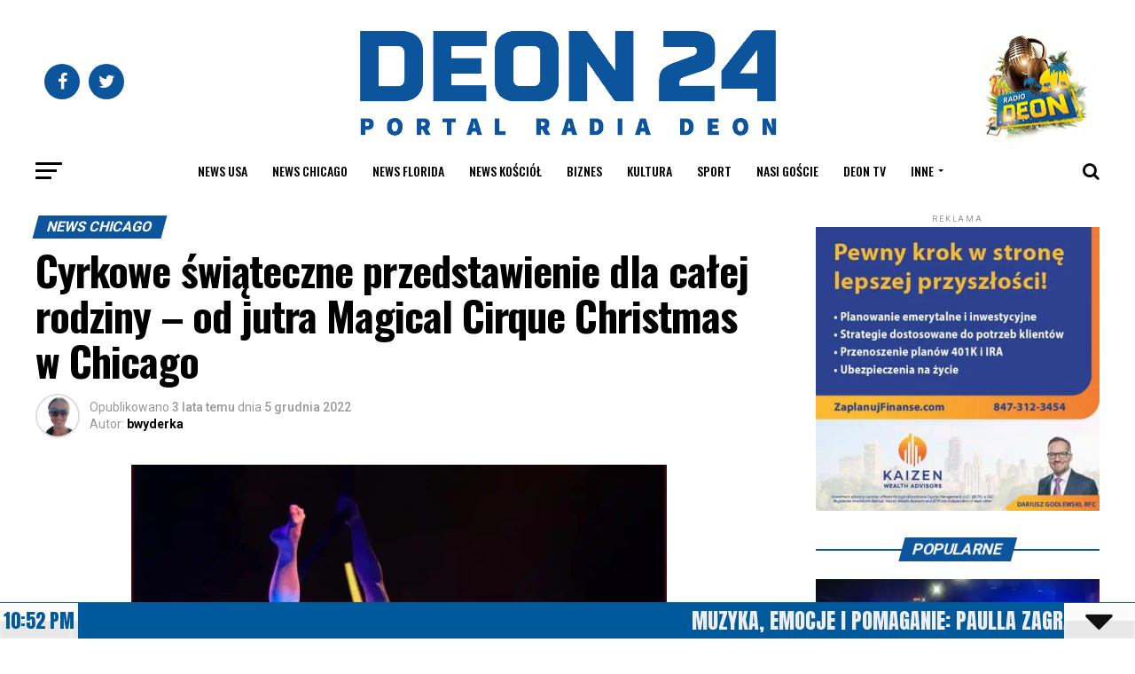

--- FILE ---
content_type: text/html; charset=UTF-8
request_url: https://deon24.com/2022/12/05/cyrkowe-swiateczne-przedstawienie-dla-calej-rodziny-od-jutra-magical-cirque-christmas-w-chicago/
body_size: 63490
content:
<!DOCTYPE html>
<html lang="pl-PL">
<head>
<meta charset="UTF-8" >
<meta name="viewport" id="viewport" content="width=device-width, initial-scale=1.0, maximum-scale=1.0, minimum-scale=1.0, user-scalable=no" />
<link rel="pingback" href="https://deon24.com/xmlrpc.php" />
<meta property="og:type" content="article" />
					<meta property="og:image" content="https://deon24.com/wp-content/uploads/2022/12/cirque.jpg" />
		<meta name="twitter:image" content="https://deon24.com/wp-content/uploads/2022/12/cirque.jpg" />
	<meta property="og:url" content="https://deon24.com/2022/12/05/cyrkowe-swiateczne-przedstawienie-dla-calej-rodziny-od-jutra-magical-cirque-christmas-w-chicago/" />
<meta property="og:title" content="Cyrkowe świąteczne przedstawienie dla całej rodziny &#8211; od jutra Magical Cirque Christmas w Chicago" />
<meta property="og:description" content="Najwięksi artyści świata połączyli siły, by stworzyć tą magiczną i niesamowitą świąteczną produkcję. Magical Cirque Christmas będzie pokazywany w Chicago tylko przez 6 dni. Poczuj urok Świąt Bożego Narodzenia, gdy magiczna gospodyni Lucy Darling przeprowadzi Cię przez wieczór z olśniewającymi wykonawcami i zapierającymi dech w piersiach artystami cyrkowymi, przy akompaniamencie ulubionej świątecznej muzyki wykonywanej na [&hellip;]" />
<meta name="twitter:card" content="summary">
<meta name="twitter:url" content="https://deon24.com/2022/12/05/cyrkowe-swiateczne-przedstawienie-dla-calej-rodziny-od-jutra-magical-cirque-christmas-w-chicago/">
<meta name="twitter:title" content="Cyrkowe świąteczne przedstawienie dla całej rodziny &#8211; od jutra Magical Cirque Christmas w Chicago">
<meta name="twitter:description" content="Najwięksi artyści świata połączyli siły, by stworzyć tą magiczną i niesamowitą świąteczną produkcję. Magical Cirque Christmas będzie pokazywany w Chicago tylko przez 6 dni. Poczuj urok Świąt Bożego Narodzenia, gdy magiczna gospodyni Lucy Darling przeprowadzi Cię przez wieczór z olśniewającymi wykonawcami i zapierającymi dech w piersiach artystami cyrkowymi, przy akompaniamencie ulubionej świątecznej muzyki wykonywanej na [&hellip;]">
<script id='fp_data_js' class="fupi_no_defer" type="text/javascript" data-no-defer="1" data-no-optimize="1" nowprocket>
			
			var FP = { 'fns' : {} },
				fp = {"loaded":[],"loading":[],"blocked_scripts":[],"waitlist":[],"actions":[],"observers":[],"tools":["ga41"],"vars":[],"notice":{"enabled":false},"main":{"track_current_user":true,"is_pro":false,"is_customizer":false,"debug":false,"url":"https:\/\/deon24.com\/wp-content\/plugins\/full-picture-analytics-cookie-notice\/","bot_list":"none","server_method":"rest","magic_keyword":"tracking"},"track":{"intersections":"-200px 0px -200px 0px","dblclck_time":300,"track_scroll_min":200,"track_scroll_time":5,"formsubm_trackdelay":3,"link_click_delay":false,"reset_timer_on_anchor":false,"track404":false,"redirect404_url":false,"use_mutation_observer":false},"ga41":{"id":"G-WVWHP380XM","cookie_prefix":"1","server_side":false}},
				fpdata = {"user":{"role":"Visitor","logged_in":false},"page_type":"Wpis","content_id":101568,"page_title":"Cyrkowe \u015bwi\u0105teczne przedstawienie dla ca\u0142ej rodziny - od jutra Magical Cirque Christmas w Chicago","page_id":101568,"published":"2022-12-05 02:06:28","author_name":"bwyderka","terms":[{"name":"KONCERTY I FESTIWALE W CHICAGO","slug":"koncerty-i-festiwale-w-chicago","parent":0,"taxonomy":"category"},{"name":"Kultura","slug":"kultura","parent":0,"taxonomy":"category"},{"name":"News Chicago","slug":"news-chicago","parent":0,"taxonomy":"category"},{"name":"CIBC Theatre.","slug":"cibc-theatre","parent":0,"taxonomy":"post_tag"},{"name":"Magical Cirque Christmas","slug":"magical-cirque-christmas","parent":0,"taxonomy":"post_tag"},{"name":"\u015bwi\u0119ta bo\u017cego narodzenia 2022","slug":"swieta-bozego-narodzenia-2022","parent":0,"taxonomy":"post_tag"},{"name":"Film","slug":"post-format-video","parent":0,"taxonomy":"post_format"}]};fpdata.timezone = Intl.DateTimeFormat().resolvedOptions().timeZone;
fp.notice.vars = {};

(function (FP) {

	'use strict';

	var d = document,
		w = window;

	FP.getUrlParamByName = (name, url = false ) => {
		if ( ! url ) {
            url = window.location.search;
        } else {
            url = url.split('?')[1];
			if ( ! url ) return null;
        };
		// var match = RegExp('[?&]' + name + '=([^&]*)').exec(url);
		// return match && decodeURIComponent(match[1].replace(/\+/g, ' '));
		const queryString = url,
			urlParams = new URLSearchParams(queryString);
		return urlParams.get(name);
	};

	// BROKEN LINK TRACKING + REDIRECT TO A CUSTOM 404 PAGE
	if( fp.track.track404 && fpdata.page_type == "404" && ! FP.getUrlParamByName("broken_link_location") ){
		const location = fp.track.redirect404_url ? new URL( fp.track.redirect404_url ) : window.location;
		window.location = location + ( location.search ? "&" : "?" ) + "broken_link_location=" + ( document.referrer || "direct_traffic_or_unknown" ) + "&broken_link=" + window.location;
	}

	FP.setCookie = (name, value, days = 0, mins = 0, path = "/") => {
		var expires = "";
		if ( days > 0 || mins > 0 ) {
			var date = new Date();
			if (days > 0) {
				date.setTime(date.getTime() + days * 24 * 60 * 60 * 1000);
			} else {
				date.setTime(date.getTime() + mins * 60 * 1000);
			}
			expires = "; expires=" + date.toGMTString();
		};
		d.cookie = name + "=" + value + expires + "; path=" + path + "; sameSite=strict";
	};

	FP.readCookie = name => {
		var nameEQ = name + "=";
		var ca = d.cookie.split(';');
		for (var i = 0; i < ca.length; i++) {
			var c = ca[i];
			while (c.charAt(0) == ' ') {c = c.substring(1, c.length);}
			if (c.indexOf(nameEQ) == 0) return c.substring(nameEQ.length, c.length);
		};
		return null;
	};

	FP.nl2Arr = nl => nl ? [].slice.call(nl) : false;

	FP.findID = (e, c) => {
        if ( c === null ) return null;
        if ( !e ) return false;
        c = c || document;
        return c.getElementById(e);
    };

	FP.findAll = (e, c) => {
		if ( c === null ) return [];
		if ( ! e ) return false;
		c = c || document;
		return FP.nl2Arr(c.querySelectorAll(e));
	};
	
	FP.loadScript = scr_id => {
		
		let temp_script = FP.findID( scr_id + '_temp' ),
			new_script = document.createElement('script');

		new_script.innerHTML = temp_script.innerHTML;
		temp_script.parentNode.insertBefore(new_script, temp_script.nextSibling);
		temp_script.remove();

		fp.loaded.push( scr_id );
		if ( fp.main.debug ) console.log("[FP] 3rd party script loaded: " + scr_id);
	};

	FP.getRandomStr = ()=>{
		return ( Math.random() + 1 ).toString(36).substring(2);
	};

	FP.deleteCookie = name => { FP.setCookie(name, "", -1); };

    FP.getInner = function (vals, splitter = ".") {
        
        let args = Array.isArray(vals) ? vals : vals.split(splitter).map( arg => arg.trim() ),
            obj = window[args.shift()];

        for (var i = 0; i < args.length; i++) {
            var prop = args[i];
            if (! obj || ! obj.hasOwnProperty(prop)) return false;
            obj = obj[prop];
        };

        return obj;
    };

	FP.runFn = ( fn_name, args_arr ) => {
			
		let fn = FP.getInner( fn_name, "." );
		
		if ( fn ) {
			args_arr ? fn( ...args_arr ) : fn();
		} else {
			fp.waitlist[fn_name] = typeof args_arr === 'undefined' ? [] : args_arr;
		};
	};

	FP.enqueueFn = ( fn_name ) => {
		let fn = FP.getInner( fn_name, "." );
		if ( fp.waitlist[fn_name] ) fn( ...fp.waitlist[fn_name] );
	}

	FP.getScript = ( url, cb, attrs, type = 'script', fallback = false ) => {

		attrs = attrs || false;
		var s = "";

		if ( type == "img" ) {
			s = d.createElement('img');
			s.src = url;
		} else if ( type == "link" ) {
			s = d.createElement('link');
			s.href = url;
		} else {
			s = d.createElement('script')
			s.src = url;
			s.type = 'application/javascript';
		}

		s.onerror = ()=>{ 
			if ( fallback ) FP.getScript( fallback, cb, attrs, type );
		};

		if (attrs) {
			for (var key in attrs) {
				if ( key !== "/" ) s.setAttribute(key, attrs[key]);
			}
		}

		d.getElementsByTagName("head")[0].appendChild(s);
		if (cb) s.onload = cb;
	};

	FP.sendEvt = (evt_name, details_a) => {
        var details = details_a ? { 'detail' : details_a } : {},
            fp_event = new CustomEvent( evt_name, details );
        document.dispatchEvent(fp_event);
    };

	FP.prepareProduct = ( type, id, data ) => {
		
		if ( type !== "cart_item" ) fpdata.woo.products[id] = fpdata.woo.products[id] ? { ...fpdata.woo.products[id], ...data } : data;
		
		if ( type == 'single' || type == 'teaser' ) {

			// prepare products after all load
			if ( fp.vars.wooImpressTimeout ) clearTimeout( fp.vars.wooImpressTimeout );
			fp.vars.wooImpressTimeout = setTimeout( () => FP.runFn( "FP.fns.prepare_teaser_and_single" ), 200 );
		}
    };

	// Change the value of track_current_user to true if there is a cookie "fp_track_me"
	let track_me = FP.readCookie('fp_track_me');
	if ( track_me ) {
		fp.main.track_current_user = true;
	};

	// CHECK FOR BOT TRAFFIC
	// -- modified version of https://stackoverflow.com/a/65563155/7702522
	
	// BOT CHECK (instant)
	fpdata.is_robot = (() => {
		
		// SMALL list
		if ( fp.main.bot_list == "basic" ) {
			
			const robots = new RegExp([/bot/,/spider/,/crawl/,/APIs-Google/,/AdsBot/,/Googlebot/,/mediapartners/,/Google Favicon/,/FeedFetcher/,/Google-Read-Aloud/,/googleweblight/,/bingbot/,/yandex/,/baidu/,/duckduck/,/Yahoo Link Preview/,/ia_archiver/,/facebookexternalhit/,/pinterest\.combot/,/redditbot/,/slackbot/,/Twitterbot/,/WhatsApp/,/S[eE][mM]rushBot/].map((r) => r.source).join("|"),"i");

			return robots.test(navigator.userAgent);

		// BIG list
		} else if ( fp.main.bot_list == "big" ) {

			const robots = new RegExp([
				/Googlebot/, /AdsBot/, /Feedfetcher-Google/, /Mediapartners-Google/, /Mediapartners/, /APIs-Google/, 
				/Google-InspectionTool/, /Storebot-Google/, /GoogleOther/, /bingbot/, /Slurp/, /wget/, /LinkedInBot/, 
				/Python-urllib/, /python-requests/, /aiohttp/, /httpx/, /libwww-perl/, /httpunit/, /Nutch/, 
				/Go-http-client/, /phpcrawl/, /msnbot/, /jyxobot/, /FAST-WebCrawler/, /FAST Enterprise Crawler/, 
				/BIGLOTRON/, /Teoma/, /convera/, /seekbot/, /Gigabot/, /Gigablast/, /exabot/, /ia_archiver/, 
				/GingerCrawler/, /webmon/, /HTTrack/, /grub\.org/, /UsineNouvelleCrawler/, /antibot/, 
				/netresearchserver/, /speedy/, /fluffy/, /findlink/, /msrbot/, /panscient/, /yacybot/, /AISearchBot/, 
				/ips-agent/, /tagoobot/, /MJ12bot/, /woriobot/, /yanga/, /buzzbot/, /mlbot/, /yandex\.combots/, 
				/purebot/, /Linguee Bot/, /CyberPatrol/, /voilabot/, /Baiduspider/, /citeseerxbot/, /spbot/, 
				/twengabot/, /postrank/, /Turnitin/, /scribdbot/, /page2rss/, /sitebot/, /linkdex/, /Adidxbot/, 
				/ezooms/, /dotbot/, /Mail\.RU_Bot/, /discobot/, /heritrix/, /findthatfile/, /europarchive\.org/, 
				/NerdByNature\.Bot/, /sistrix crawler/, /Ahrefs/, /fuelbot/, /CrunchBot/, /IndeedBot/, 
				/mappydata/, /woobot/, /ZoominfoBot/, /PrivacyAwareBot/, /Multiviewbot/, /SWIMGBot/, /Grobbot/, 
				/eright/, /Apercite/, /semanticbot/, /Aboundex/, /domaincrawler/, /wbsearchbot/, /summify/, /CCBot/, 
				/edisterbot/, /SeznamBot/, /ec2linkfinder/, /gslfbot/, /aiHitBot/, /intelium_bot/, 
				/facebookexternalhit/, /Yeti/, /RetrevoPageAnalyzer/, /lb-spider/, /Sogou/, /lssbot/, /careerbot/, 
				/wotbox/, /wocbot/, /ichiro/, /DuckDuckBot/, /lssrocketcrawler/, /drupact/, /webcompanycrawler/, 
				/acoonbot/, /openindexspider/, /gnam gnam spider/, /web-archive-net\.com\.bot/, /backlinkcrawler/, 
				/coccoc/, /integromedb/, /content crawler spider/, /toplistbot/, /it2media-domain-crawler/, 
				/ip-web-crawler\.com/, /siteexplorer\.info/, /elisabot/, /proximic/, /changedetection/, /arabot/, 
				/WeSEE:Search/, /niki-bot/, /CrystalSemanticsBot/, /rogerbot/, /360Spider/, /psbot/, 
				/InterfaxScanBot/, /CC Metadata Scaper/, /g00g1e\.net/, /GrapeshotCrawler/, /urlappendbot/, 
				/brainobot/, /fr-crawler/, /binlar/, /SimpleCrawler/, /Twitterbot/, /cXensebot/, /smtbot/, 
				/bnf\.fr_bot/, /A6-Indexer/, /ADmantX/, /Facebot/, /OrangeBot/, /memorybot/, /AdvBot/, 
				/MegaIndex/, /SemanticScholarBot/, /ltx71/, /nerdybot/, /xovibot/, /BUbiNG/, /Qwantify/, 
				/archive\.org_bot/, /Applebot/, /TweetmemeBot/, /crawler4j/, /findxbot/, /SemrushBot/, 
				/yoozBot/, /lipperhey/, /Y!J/, /Domain Re-Animator Bot/, /AddThis/, /Screaming Frog SEO Spider/, 
				/MetaURI/, /Scrapy/, /Livelapbot/, /OpenHoseBot/, /CapsuleChecker/, /collection@infegy\.com/, 
				/IstellaBot/, /DeuSu/, /betaBot/, /Cliqzbot/, /MojeekBot/, /netEstate NE Crawler/, 
				/SafeSearch microdata crawler/, /Gluten Free Crawler/, /Sonic/, /Sysomos/, /Trove/, /deadlinkchecker/, 
				/Slack-ImgProxy/, /Embedly/, /RankActiveLinkBot/, /iskanie/, /SafeDNSBot/, /SkypeUriPreview/, 
				/Veoozbot/, /Slackbot/, /redditbot/, /datagnionbot/, /Google-Adwords-Instant/, /adbeat_bot/, 
				/WhatsApp/, /contxbot/, /pinterest\.combot/, /electricmonk/, /GarlikCrawler/, /BingPreview/, 
				/vebidoobot/, /FemtosearchBot/, /Yahoo Link Preview/, /MetaJobBot/, /DomainStatsBot/, /mindUpBot/, 
				/Daum/, /Jugendschutzprogramm-Crawler/, /Xenu Link Sleuth/, /Pcore-HTTP/, /moatbot/, /KosmioBot/, 
				/pingdom/, /AppInsights/, /PhantomJS/, /Gowikibot/, /PiplBot/, /Discordbot/, /TelegramBot/, 
				/Jetslide/, /newsharecounts/, /James BOT/, /Barkrowler/, /TinEye/, /SocialRankIOBot/, 
				/trendictionbot/, /Ocarinabot/, /epicbot/, /Primalbot/, /DuckDuckGo-Favicons-Bot/, /GnowitNewsbot/, 
				/Leikibot/, /LinkArchiver/, /YaK/, /PaperLiBot/, /Digg Deeper/, /dcrawl/, /Snacktory/, /AndersPinkBot/, 
				/Fyrebot/, /EveryoneSocialBot/, /Mediatoolkitbot/, /Luminator-robots/, /ExtLinksBot/, /SurveyBot/, 
				/NING/, /okhttp/, /Nuzzel/, /omgili/, /PocketParser/, /YisouSpider/, /um-LN/, /ToutiaoSpider/, 
				/MuckRack/, /Jamie's Spider/, /AHC/, /NetcraftSurveyAgent/, /Laserlikebot/, /^Apache-HttpClient/, 
				/AppEngine-Google/, /Jetty/, /Upflow/, /Thinklab/, /Traackr\.com/, /Twurly/, /Mastodon/, /http_get/, 
				/DnyzBot/, /botify/, /007ac9 Crawler/, /BehloolBot/, /BrandVerity/, /check_http/, /BDCbot/, 
				/ZumBot/, /EZID/, /ICC-Crawler/, /ArchiveBot/, /^LCC /, /filterdb\.iss\.netcrawler/, /BLP_bbot/, 
				/BomboraBot/, /Buck/, /Companybook-Crawler/, /Genieo/, /magpie-crawler/, /MeltwaterNews/,
				/Moreover/,/newspaper/,/ScoutJet/,/sentry/,/StorygizeBot/,/UptimeRobot/,/OutclicksBot/,
				/seoscanners/,/Hatena/,/Google Web Preview/,/MauiBot/,/AlphaBot/,/SBL-BOT/,/IAS crawler/,
				/adscanner/,/Netvibes/,/acapbot/,/Baidu-YunGuanCe/,/bitlybot/,/blogmuraBot/,/Bot\.AraTurka\.com/,
				/bot-pge\.chlooe\.com/,/BoxcarBot/,/BTWebClient/,/ContextAd Bot/,/Digincore bot/,/Disqus/,/Feedly/,
				/Fetch/,/Fever/,/Flamingo_SearchEngine/,/FlipboardProxy/,/g2reader-bot/,/G2 Web Services/,/imrbot/,
				/K7MLWCBot/,/Kemvibot/,/Landau-Media-Spider/,/linkapediabot/,/vkShare/,/Siteimprove\.com/,/BLEXBot/,
				/DareBoost/,/ZuperlistBot/,/Miniflux/,/Feedspot/,/Diffbot/,/SEOkicks/,/tracemyfile/,/Nimbostratus-Bot/,
				/zgrab/,/PR-CY\.RU/,/AdsTxtCrawler/,/Datafeedwatch/,/Zabbix/,/TangibleeBot/,/google-xrawler/,/axios/,
				/Amazon CloudFront/,/Pulsepoint/,/CloudFlare-AlwaysOnline/,/Google-Structured-Data-Testing-Tool/,
				/WordupInfoSearch/,/WebDataStats/,/HttpUrlConnection/,/Seekport Crawler/,/ZoomBot/,/VelenPublicWebCrawler/,
				/MoodleBot/,/jpg-newsbot/,/outbrain/,/W3C_Validator/,/Validator\.nu/,/W3C-checklink/,/W3C-mobileOK/,
				/W3C_I18n-Checker/,/FeedValidator/,/W3C_CSS_Validator/,/W3C_Unicorn/,/Google-PhysicalWeb/,/Blackboard/,
				/ICBot/,/BazQux/,/Twingly/,/Rivva/,/Experibot/,/awesomecrawler/,/Dataprovider\.com/,/GroupHigh/,
				/theoldreader\.com/,/AnyEvent/,/Uptimebot\.org/,/Nmap Scripting Engine/,/2ip\.ru/,/Clickagy/,
				/Caliperbot/,/MBCrawler/,/online-webceo-bot/,/B2B Bot/,/AddSearchBot/,/Google Favicon/,/HubSpot/,
				/Chrome-Lighthouse/,/HeadlessChrome/,/CheckMarkNetwork/,/www\.uptime\.com/,/Streamline3Bot/,/serpstatbot/,
				/MixnodeCache/,/^curl/,/SimpleScraper/,/RSSingBot/,/Jooblebot/,/fedoraplanet/,/Friendica/,/NextCloud/,
				/Tiny Tiny RSS/,/RegionStuttgartBot/,/Bytespider/,/Datanyze/,/Google-Site-Verification/,/TrendsmapResolver/,
				/tweetedtimes/,/NTENTbot/,/Gwene/,/SimplePie/,/SearchAtlas/,/Superfeedr/,/feedbot/,/UT-Dorkbot/,/Amazonbot/,
				/SerendeputyBot/,/Eyeotabot/,/officestorebot/,/Neticle Crawler/,/SurdotlyBot/,/LinkisBot/,/AwarioSmartBot/,
				/AwarioRssBot/,/RyteBot/,/FreeWebMonitoring SiteChecker/,/AspiegelBot/,/NAVER Blog Rssbot/,/zenback bot/,
				/SentiBot/,/Domains Project/,/Pandalytics/,/VKRobot/,/bidswitchbot/,/tigerbot/,/NIXStatsbot/,/Atom Feed Robot/,
				/curebot/,/PagePeeker/,/Vigil/,/rssbot/,/startmebot/,/JobboerseBot/,/seewithkids/,/NINJA bot/,/Cutbot/,
				/BublupBot/,/BrandONbot/,/RidderBot/,/Taboolabot/,/Dubbotbot/,/FindITAnswersbot/,/infoobot/,/Refindbot/,
				/BlogTraffic\d\.\d+ Feed-Fetcher/,/SeobilityBot/,/Cincraw/,/Dragonbot/,/VoluumDSP-content-bot/,/FreshRSS/,
				/BitBot/,/^PHP-Curl-Class/,/Google-Certificates-Bridge/,/centurybot/,/Viber/,/e\.ventures Investment Crawler/,
				/evc-batch/,/PetalBot/,/virustotal/,/(^| )PTST/,/minicrawler/,/Cookiebot/,/trovitBot/,/seostar\.co/,/IonCrawl/,
				/Uptime-Kuma/,/SeekportBot/,/FreshpingBot/,/Feedbin/,/CriteoBot/,/Snap URL Preview Service/,/Better Uptime Bot/,
				/RuxitSynthetic/,/Google-Read-Aloud/,/ValveSteam/,/OdklBot/,/GPTBot/,/ChatGPT-User/,/YandexRenderResourcesBot/,
				/LightspeedSystemsCrawler/,/ev-crawler/,/BitSightBot/,/woorankreview/,/Google-Safety/,/AwarioBot/,/DataForSeoBot/,
				/Linespider/,/WellKnownBot/,/A Patent Crawler/,/StractBot/,/search\.marginalia\.nu/,/YouBot/,/Nicecrawler/,/Neevabot/,
				/BrightEdge Crawler/,/SiteCheckerBotCrawler/,/TombaPublicWebCrawler/,/CrawlyProjectCrawler/,/KomodiaBot/,/KStandBot/,
				/CISPA Webcrawler/,/MTRobot/,/hyscore\.io/,/AlexandriaOrgBot/,/2ip bot/,/Yellowbrandprotectionbot/,/SEOlizer/,
				/vuhuvBot/,/INETDEX-BOT/,/Synapse/,/t3versionsBot/,/deepnoc/,/Cocolyzebot/,/hypestat/,/ReverseEngineeringBot/,
				/sempi\.tech/,/Iframely/,/MetaInspector/,/node-fetch/,/lkxscan/,/python-opengraph/,/OpenGraphCheck/,
				/developers\.google\.com\+websnippet/,/SenutoBot/,/MaCoCu/,/NewsBlur/,/inoreader/,/NetSystemsResearch/,/PageThing/,
				/WordPress/,/PhxBot/,/ImagesiftBot/,/Expanse/,/InternetMeasurement/,/^BW/,/GeedoBot/,/Audisto Crawler/,
				/PerplexityBot/,/claudebot/,/Monsidobot/,/GroupMeBot/].map((r) => r.source).join("|"),"i");

				return robots.test(navigator.userAgent);

		} else {
			return false;
		};
	})();

	// GENERATE A RANDOM STRING FOR VARIOUS USES
	fp.random = FP.getRandomStr(7);

	// SET INITIAL GTAG, GTM AND MS ADS STUFF

	// First, we set the dataLayers for GA, GAds and MS Ads

	window.dataLayer = window.dataLayer || [];
	window.gtag = function(){window.dataLayer.push(arguments);}
	window.uetq = window.uetq || [];
	
	// next, we set a separate GTM DataLayer if it has DL Protection enabled

	if ( fp.gtm ) {
		fp.gtm.datalayer = ! fp.gtm.datalayer || fp.gtm.datalayer == "default" ? "dataLayer" : "fupi_dataLayer";
		if ( fp.gtm.datalayer == "fupi_dataLayer" ){
			window[fp.gtm.datalayer] = window[fp.gtm.datalayer] || [];
			window.fupi_gtm_gtag = function(){window[fp.gtm.datalayer].push(arguments);} // gtag used for consents
		}
	};

	// UPDATE COOKIE DATA - fupi_cookies and fpdata.cookies

	let magic_keyw = FP.getUrlParamByName( fp.main.magic_keyword ),
		ga4_debug = FP.getUrlParamByName("ga4_debug"),
		cookies = FP.readCookie('fp_cookie');
	
	cookies = cookies ? JSON.parse(cookies) : false;

	fpdata.cookies = false;

	if ( magic_keyw && magic_keyw == 'off' ){

		var updated_cookies = { 'stats' : false, 'personalisation' : false, 'marketing' : false, 'disabled' : true };

		fp.main.track_current_user = false;
		FP.setCookie('fp_cookie', JSON.stringify(updated_cookies), 7300 );
		fpdata.cookies = updated_cookies;

	} else if ( ga4_debug ){

		if ( ga4_debug == 'on' ) {
			
			var updated_cookies = { 'stats' : true, 'personalisation' : true, 'marketing' : true, 'disabled' : false, 'ga4_debug' : 'on' };
	
			if ( cookies && cookies.pp_pub ) updated_cookies.pp_pub = cookies.pp_pub;
			if ( cookies && cookies.tools ) updated_cookies.tools = cookies.tools;
	
			FP.setCookie('fp_cookie', JSON.stringify(updated_cookies), 7300 );
			fpdata.cookies = updated_cookies;

		} else if ( ga4_debug == 'off' ) {
			var updated_cookies = { 'stats' : true, 'personalisation' : true, 'marketing' : true, 'disabled' : false };
	
			if ( cookies && cookies.pp_pub ) updated_cookies.pp_pub = cookies.pp_pub;
			if ( cookies && cookies.tools ) updated_cookies.tools = cookies.tools;
	
			FP.setCookie('fp_cookie', JSON.stringify(updated_cookies), 7300 );
			fpdata.cookies = updated_cookies;
		}

	} else if ( FP.getUrlParamByName("reset_cookies") || ( magic_keyw && ( magic_keyw == 'reset' || magic_keyw == 'on' ) ) ){

		FP.deleteCookie('fp_cookie');

	} else {

		var changed = false;

		if ( cookies ) {
			if ( cookies.disabled ) {

				var updated_cookies = { 'stats' : false, 'personalisation' : false, 'marketing' : false, 'disabled' : true };
				
				fp.main.track_current_user = false;
				FP.setCookie('fp_cookie', JSON.stringify(updated_cookies), 7300 );
				fpdata.cookies = updated_cookies;

			} else if ( fp.notice ) {

				// ask for consent again

				if ( ! fp.notice.dont_ask_again ) {

					if ( fp.notice.priv_policy_update ) {
						if ( ! cookies.pp_pub || cookies.pp_pub != fp.notice.priv_policy_update ) changed = true;
					}
					
					if ( fp.tools ){
						if ( ! cookies.tools || ! fp.tools.every( id => cookies.tools.includes(id) ) ) changed = true;
					}
				}
		
				if ( changed ) {
					FP.deleteCookie('fp_cookie');
				} else {
					fpdata.cookies = cookies;
					if ( fpdata.cookies.disabled ) fp.main.track_current_user = false;
				}
			}
		}
	}

	//
	// CONSENT BANNER 
	//
	
	if ( fp.main.track_current_user && ! fp.main.is_customizer && fp.notice.enabled && ! fpdata.cookies && fp.notice.display_notice ) {
		
		// BLUR BACKGROUND
		if ( fp.notice.blur_page ) {
			document.getElementsByTagName( 'html' )[0].classList.add('fupi_blur');
		}
		
		// LOCK PAGESCROLL
		if ( fp.notice.scroll_lock ) {
			document.getElementsByTagName( 'html' )[0].classList.add('fupi_scroll_lock');
		}
	}

	FP.updateConsents = () => {

		if ( fp.vars.use_other_cmp ) return;

		if ( fp.main.debug ) console.log('[FP] Updating consents');
		
		// if the user made a choice in the past
		if ( fpdata.cookies ){
			fpdata.consents = {
				'can_track_stats' : fpdata.cookies.stats || false,
				'can_track_pers' : fpdata.cookies.personalisation || false,
				'can_track_market' : fpdata.cookies.marketing || false,
			};

		// if no choice was made in the past
		} else {
			
			// deny all if consent banner is in optin mode
			if ( fp.notice.enabled && fp.notice.mode == "optin" ) {
				fpdata.consents = {
					'can_track_stats' : false,
					'can_track_pers' : false,
					'can_track_market' : false,
				}
			
			// agree to all if consent banner is disabled or we are in optout or notification mode
			} else {
			 	fpdata.consents = {
					'can_track_stats' : true,
					'can_track_pers' : true,
					'can_track_market' : true,
				}
			}
		}

		if ( ! fp.main.is_customizer ) {

			// set MS Ads consent
			
			window.uetq.push( "consent", "default", {
				"ad_storage": "denied"
			});
			
			if ( fpdata.cookies ){
				if ( fpdata.cookies.stats && fpdata.cookies.marketing ) {
					window.uetq.push( "consent", "update", {
						"ad_storage": "granted"
					});
				}
			} else {
				if ( ! ( fp.notice.enabled && fp.notice.mode == "optin" ) ) {
					window.uetq.push( "consent", "update", {
						"ad_storage": "granted"
					});
				}
			}
			
			// Set GTAG consents

			["gtag", "fupi_gtm_gtag"].forEach( tag_name => {

				if ( tag_name == "fupi_gtm_gtag" && ! window.fupi_gtm_gtag ) return;

				// set defaults to denied

				window[tag_name]("consent", "default", {
					"ad_storage": "denied",
					"ad_user_data" : "denied",
					"ad_personalization" : "denied",
					"analytics_storage": "denied",
					"personalization_storage": "denied",
					"functionality_storage": "denied",
					"security_storage": "granted",
				});

				// update if the user made a choice in the past
				if ( fpdata.cookies ){
					
					window[tag_name]("consent", "update", {
						"ad_storage": fpdata.cookies.marketing ? "granted" : "denied",
						"ad_user_data" : fpdata.cookies.marketing ? "granted" : "denied",
						"ad_personalization" : fpdata.cookies.marketing ? "granted" : "denied",
						"analytics_storage": fpdata.cookies.stats ? "granted" : "denied",
						"personalization_storage": fpdata.cookies.personalisation ? "granted" : "denied",
						"functionality_storage": fpdata.cookies.personalisation ? "granted" : "denied",
						"security_storage": "granted",
					});
					
					if ( fp.main.debug ) console.log("[FP] Google consents set to user choices");
				
				// if no choice was made in the past
				} else {
					
					// agree to all if consent banner is disabled or is in optout or notification mode
					if ( ! ( fp.notice.enabled && fp.notice.mode == "optin" ) ) {
						
						window[tag_name]("consent", "update", {
							"ad_storage": "granted",
							"ad_user_data" : "granted",
							"ad_personalization" : "granted",
							"analytics_storage": "granted",
							"personalization_storage": "granted",
							"functionality_storage": "granted",
							"security_storage": "granted",
						});
					
						if ( fp.main.debug ) console.log("[FP] All Google consents granted");
					};
				}
			} );
			
			// we set URL Passthrough for standard GTAG
			if ( fp?.gtag?.url_passthrough && fp.notice.enabled && ( fp.notice.mode == "optin" || fp.notice.mode == "optout" ) ) {
				window.gtag("set", "url_passthrough", true);
			};
		}
    }
	
	let uses_geo = false;

	FP.postToServer = ( event_data_a, cb = false ) => {

		if ( fpdata.is_robot ) return;
		if ( fp.main.debug ) console.log( "[FP] Posting to server", event_data_a );

		let fetch_url = fp.main.server_method == "rest" ? "/index.php?rest_route=/fupi/v1/sender" : "/wp-admin/admin-ajax.php?action=fupi_ajax";

		if ( fp.main.debug || event_data_a[0][0] == 'cdb') {
		
			fetch( fetch_url, {
				method: "POST",
				body: JSON.stringify( event_data_a ),
				credentials: 'same-origin',
				headers: {
					"Content-type": "application/json; charset=UTF-8",
					// "X-WP-Nonce": fp_nonce
				}
			})
			.then((response) => response.json())
			.then((json) => {
				if ( cb ) { 
					cb(json);
				} else {
					console.log( "[FP] Server response", json);
				}
			});

		} else {

			fetch( fetch_url, {
				method: "POST",
				credentials: 'same-origin',
				body: JSON.stringify( event_data_a ),
				headers: {
					"Content-type": "application/json; charset=UTF-8",
					// "X-WP-Nonce": fp_nonce
				}
			});
		}
	};

	if ( ! uses_geo ) {
		fpdata.country = 'unknown';
		FP.updateConsents();
		fp.ready = true;
	}

})(FP);</script><meta name='robots' content='index, follow, max-image-preview:large, max-snippet:-1, max-video-preview:-1' />

	
	<title>Cyrkowe świąteczne przedstawienie dla całej rodziny - od jutra Magical Cirque Christmas w Chicago - Deon24</title>
	<link rel="canonical" href="https://deon24.com/2022/12/05/cyrkowe-swiateczne-przedstawienie-dla-calej-rodziny-od-jutra-magical-cirque-christmas-w-chicago/" />
	<meta property="og:locale" content="pl_PL" />
	<meta property="og:type" content="article" />
	<meta property="og:title" content="Cyrkowe świąteczne przedstawienie dla całej rodziny - od jutra Magical Cirque Christmas w Chicago - Deon24" />
	<meta property="og:description" content="Najwięksi artyści świata połączyli siły, by stworzyć tą magiczną i niesamowitą świąteczną produkcję. Magical Cirque Christmas będzie pokazywany w Chicago tylko przez 6 dni. Poczuj urok Świąt Bożego Narodzenia, gdy magiczna gospodyni Lucy Darling przeprowadzi Cię przez wieczór z olśniewającymi wykonawcami i zapierającymi dech w piersiach artystami cyrkowymi, przy akompaniamencie ulubionej świątecznej muzyki wykonywanej na [&hellip;]" />
	<meta property="og:url" content="https://deon24.com/2022/12/05/cyrkowe-swiateczne-przedstawienie-dla-calej-rodziny-od-jutra-magical-cirque-christmas-w-chicago/" />
	<meta property="og:site_name" content="Deon24" />
	<meta property="article:published_time" content="2022-12-05T08:06:28+00:00" />
	<meta property="og:image" content="https://deon24.com/wp-content/uploads/2022/12/cirque.jpg" />
	<meta property="og:image:width" content="604" />
	<meta property="og:image:height" content="601" />
	<meta property="og:image:type" content="image/jpeg" />
	<meta name="author" content="bwyderka" />
	<meta name="twitter:card" content="summary_large_image" />
	<meta name="twitter:label1" content="Napisane przez" />
	<meta name="twitter:data1" content="bwyderka" />
	<meta name="twitter:label2" content="Szacowany czas czytania" />
	<meta name="twitter:data2" content="1 minuta" />
	<script type="application/ld+json" class="yoast-schema-graph">{"@context":"https://schema.org","@graph":[{"@type":"WebPage","@id":"https://deon24.com/2022/12/05/cyrkowe-swiateczne-przedstawienie-dla-calej-rodziny-od-jutra-magical-cirque-christmas-w-chicago/","url":"https://deon24.com/2022/12/05/cyrkowe-swiateczne-przedstawienie-dla-calej-rodziny-od-jutra-magical-cirque-christmas-w-chicago/","name":"Cyrkowe świąteczne przedstawienie dla całej rodziny - od jutra Magical Cirque Christmas w Chicago - Deon24","isPartOf":{"@id":"https://deon24.com/#website"},"primaryImageOfPage":{"@id":"https://deon24.com/2022/12/05/cyrkowe-swiateczne-przedstawienie-dla-calej-rodziny-od-jutra-magical-cirque-christmas-w-chicago/#primaryimage"},"image":{"@id":"https://deon24.com/2022/12/05/cyrkowe-swiateczne-przedstawienie-dla-calej-rodziny-od-jutra-magical-cirque-christmas-w-chicago/#primaryimage"},"thumbnailUrl":"https://deon24.com/wp-content/uploads/2022/12/cirque.jpg","datePublished":"2022-12-05T08:06:28+00:00","author":{"@id":"https://deon24.com/#/schema/person/1a4e34befb72e9dd17cb6fa838675531"},"breadcrumb":{"@id":"https://deon24.com/2022/12/05/cyrkowe-swiateczne-przedstawienie-dla-calej-rodziny-od-jutra-magical-cirque-christmas-w-chicago/#breadcrumb"},"inLanguage":"pl-PL","potentialAction":[{"@type":"ReadAction","target":["https://deon24.com/2022/12/05/cyrkowe-swiateczne-przedstawienie-dla-calej-rodziny-od-jutra-magical-cirque-christmas-w-chicago/"]}]},{"@type":"ImageObject","inLanguage":"pl-PL","@id":"https://deon24.com/2022/12/05/cyrkowe-swiateczne-przedstawienie-dla-calej-rodziny-od-jutra-magical-cirque-christmas-w-chicago/#primaryimage","url":"https://deon24.com/wp-content/uploads/2022/12/cirque.jpg","contentUrl":"https://deon24.com/wp-content/uploads/2022/12/cirque.jpg","width":604,"height":601},{"@type":"BreadcrumbList","@id":"https://deon24.com/2022/12/05/cyrkowe-swiateczne-przedstawienie-dla-calej-rodziny-od-jutra-magical-cirque-christmas-w-chicago/#breadcrumb","itemListElement":[{"@type":"ListItem","position":1,"name":"Home","item":"https://deon24.com/"},{"@type":"ListItem","position":2,"name":"Cyrkowe świąteczne przedstawienie dla całej rodziny &#8211; od jutra Magical Cirque Christmas w Chicago"}]},{"@type":"WebSite","@id":"https://deon24.com/#website","url":"https://deon24.com/","name":"Deon24","description":"","potentialAction":[{"@type":"SearchAction","target":{"@type":"EntryPoint","urlTemplate":"https://deon24.com/?s={search_term_string}"},"query-input":{"@type":"PropertyValueSpecification","valueRequired":true,"valueName":"search_term_string"}}],"inLanguage":"pl-PL"},{"@type":"Person","@id":"https://deon24.com/#/schema/person/1a4e34befb72e9dd17cb6fa838675531","name":"bwyderka","image":{"@type":"ImageObject","inLanguage":"pl-PL","@id":"https://deon24.com/#/schema/person/image/","url":"https://secure.gravatar.com/avatar/6fa066a1b18d9952db2a6652b6f3d0451e5827ad8b885f8cf4ff827d0c2576e1?s=96&d=mm&r=g","contentUrl":"https://secure.gravatar.com/avatar/6fa066a1b18d9952db2a6652b6f3d0451e5827ad8b885f8cf4ff827d0c2576e1?s=96&d=mm&r=g","caption":"bwyderka"}}]}</script>
	


<link rel='dns-prefetch' href='//ajax.googleapis.com' />
<link rel='dns-prefetch' href='//fonts.googleapis.com' />
<link href='https://fonts.gstatic.com' crossorigin rel='preconnect' />
<script type="text/javascript" id="wpp-js" src="https://deon24.com/wp-content/plugins/wordpress-popular-posts/assets/js/wpp.min.js?ver=7.3.6" data-sampling="0" data-sampling-rate="5" data-api-url="https://deon24.com/wp-json/wordpress-popular-posts" data-post-id="101568" data-token="fc601a5ebf" data-lang="0" data-debug="0"></script>
<script id="deon2-ready">
			window.advanced_ads_ready=function(e,a){a=a||"complete";var d=function(e){return"interactive"===a?"loading"!==e:"complete"===e};d(document.readyState)?e():document.addEventListener("readystatechange",(function(a){d(a.target.readyState)&&e()}),{once:"interactive"===a})},window.advanced_ads_ready_queue=window.advanced_ads_ready_queue||[];		</script>
		<style id='wp-img-auto-sizes-contain-inline-css' type='text/css'>
img:is([sizes=auto i],[sizes^="auto," i]){contain-intrinsic-size:3000px 1500px}
/*# sourceURL=wp-img-auto-sizes-contain-inline-css */
</style>
<style id='wp-block-library-inline-css' type='text/css'>
:root{--wp-block-synced-color:#7a00df;--wp-block-synced-color--rgb:122,0,223;--wp-bound-block-color:var(--wp-block-synced-color);--wp-editor-canvas-background:#ddd;--wp-admin-theme-color:#007cba;--wp-admin-theme-color--rgb:0,124,186;--wp-admin-theme-color-darker-10:#006ba1;--wp-admin-theme-color-darker-10--rgb:0,107,160.5;--wp-admin-theme-color-darker-20:#005a87;--wp-admin-theme-color-darker-20--rgb:0,90,135;--wp-admin-border-width-focus:2px}@media (min-resolution:192dpi){:root{--wp-admin-border-width-focus:1.5px}}.wp-element-button{cursor:pointer}:root .has-very-light-gray-background-color{background-color:#eee}:root .has-very-dark-gray-background-color{background-color:#313131}:root .has-very-light-gray-color{color:#eee}:root .has-very-dark-gray-color{color:#313131}:root .has-vivid-green-cyan-to-vivid-cyan-blue-gradient-background{background:linear-gradient(135deg,#00d084,#0693e3)}:root .has-purple-crush-gradient-background{background:linear-gradient(135deg,#34e2e4,#4721fb 50%,#ab1dfe)}:root .has-hazy-dawn-gradient-background{background:linear-gradient(135deg,#faaca8,#dad0ec)}:root .has-subdued-olive-gradient-background{background:linear-gradient(135deg,#fafae1,#67a671)}:root .has-atomic-cream-gradient-background{background:linear-gradient(135deg,#fdd79a,#004a59)}:root .has-nightshade-gradient-background{background:linear-gradient(135deg,#330968,#31cdcf)}:root .has-midnight-gradient-background{background:linear-gradient(135deg,#020381,#2874fc)}:root{--wp--preset--font-size--normal:16px;--wp--preset--font-size--huge:42px}.has-regular-font-size{font-size:1em}.has-larger-font-size{font-size:2.625em}.has-normal-font-size{font-size:var(--wp--preset--font-size--normal)}.has-huge-font-size{font-size:var(--wp--preset--font-size--huge)}.has-text-align-center{text-align:center}.has-text-align-left{text-align:left}.has-text-align-right{text-align:right}.has-fit-text{white-space:nowrap!important}#end-resizable-editor-section{display:none}.aligncenter{clear:both}.items-justified-left{justify-content:flex-start}.items-justified-center{justify-content:center}.items-justified-right{justify-content:flex-end}.items-justified-space-between{justify-content:space-between}.screen-reader-text{border:0;clip-path:inset(50%);height:1px;margin:-1px;overflow:hidden;padding:0;position:absolute;width:1px;word-wrap:normal!important}.screen-reader-text:focus{background-color:#ddd;clip-path:none;color:#444;display:block;font-size:1em;height:auto;left:5px;line-height:normal;padding:15px 23px 14px;text-decoration:none;top:5px;width:auto;z-index:100000}html :where(.has-border-color){border-style:solid}html :where([style*=border-top-color]){border-top-style:solid}html :where([style*=border-right-color]){border-right-style:solid}html :where([style*=border-bottom-color]){border-bottom-style:solid}html :where([style*=border-left-color]){border-left-style:solid}html :where([style*=border-width]){border-style:solid}html :where([style*=border-top-width]){border-top-style:solid}html :where([style*=border-right-width]){border-right-style:solid}html :where([style*=border-bottom-width]){border-bottom-style:solid}html :where([style*=border-left-width]){border-left-style:solid}html :where(img[class*=wp-image-]){height:auto;max-width:100%}:where(figure){margin:0 0 1em}html :where(.is-position-sticky){--wp-admin--admin-bar--position-offset:var(--wp-admin--admin-bar--height,0px)}@media screen and (max-width:600px){html :where(.is-position-sticky){--wp-admin--admin-bar--position-offset:0px}}

/*# sourceURL=wp-block-library-inline-css */
</style><style id='global-styles-inline-css' type='text/css'>
:root{--wp--preset--aspect-ratio--square: 1;--wp--preset--aspect-ratio--4-3: 4/3;--wp--preset--aspect-ratio--3-4: 3/4;--wp--preset--aspect-ratio--3-2: 3/2;--wp--preset--aspect-ratio--2-3: 2/3;--wp--preset--aspect-ratio--16-9: 16/9;--wp--preset--aspect-ratio--9-16: 9/16;--wp--preset--color--black: #000000;--wp--preset--color--cyan-bluish-gray: #abb8c3;--wp--preset--color--white: #ffffff;--wp--preset--color--pale-pink: #f78da7;--wp--preset--color--vivid-red: #cf2e2e;--wp--preset--color--luminous-vivid-orange: #ff6900;--wp--preset--color--luminous-vivid-amber: #fcb900;--wp--preset--color--light-green-cyan: #7bdcb5;--wp--preset--color--vivid-green-cyan: #00d084;--wp--preset--color--pale-cyan-blue: #8ed1fc;--wp--preset--color--vivid-cyan-blue: #0693e3;--wp--preset--color--vivid-purple: #9b51e0;--wp--preset--gradient--vivid-cyan-blue-to-vivid-purple: linear-gradient(135deg,rgb(6,147,227) 0%,rgb(155,81,224) 100%);--wp--preset--gradient--light-green-cyan-to-vivid-green-cyan: linear-gradient(135deg,rgb(122,220,180) 0%,rgb(0,208,130) 100%);--wp--preset--gradient--luminous-vivid-amber-to-luminous-vivid-orange: linear-gradient(135deg,rgb(252,185,0) 0%,rgb(255,105,0) 100%);--wp--preset--gradient--luminous-vivid-orange-to-vivid-red: linear-gradient(135deg,rgb(255,105,0) 0%,rgb(207,46,46) 100%);--wp--preset--gradient--very-light-gray-to-cyan-bluish-gray: linear-gradient(135deg,rgb(238,238,238) 0%,rgb(169,184,195) 100%);--wp--preset--gradient--cool-to-warm-spectrum: linear-gradient(135deg,rgb(74,234,220) 0%,rgb(151,120,209) 20%,rgb(207,42,186) 40%,rgb(238,44,130) 60%,rgb(251,105,98) 80%,rgb(254,248,76) 100%);--wp--preset--gradient--blush-light-purple: linear-gradient(135deg,rgb(255,206,236) 0%,rgb(152,150,240) 100%);--wp--preset--gradient--blush-bordeaux: linear-gradient(135deg,rgb(254,205,165) 0%,rgb(254,45,45) 50%,rgb(107,0,62) 100%);--wp--preset--gradient--luminous-dusk: linear-gradient(135deg,rgb(255,203,112) 0%,rgb(199,81,192) 50%,rgb(65,88,208) 100%);--wp--preset--gradient--pale-ocean: linear-gradient(135deg,rgb(255,245,203) 0%,rgb(182,227,212) 50%,rgb(51,167,181) 100%);--wp--preset--gradient--electric-grass: linear-gradient(135deg,rgb(202,248,128) 0%,rgb(113,206,126) 100%);--wp--preset--gradient--midnight: linear-gradient(135deg,rgb(2,3,129) 0%,rgb(40,116,252) 100%);--wp--preset--font-size--small: 13px;--wp--preset--font-size--medium: 20px;--wp--preset--font-size--large: 36px;--wp--preset--font-size--x-large: 42px;--wp--preset--spacing--20: 0.44rem;--wp--preset--spacing--30: 0.67rem;--wp--preset--spacing--40: 1rem;--wp--preset--spacing--50: 1.5rem;--wp--preset--spacing--60: 2.25rem;--wp--preset--spacing--70: 3.38rem;--wp--preset--spacing--80: 5.06rem;--wp--preset--shadow--natural: 6px 6px 9px rgba(0, 0, 0, 0.2);--wp--preset--shadow--deep: 12px 12px 50px rgba(0, 0, 0, 0.4);--wp--preset--shadow--sharp: 6px 6px 0px rgba(0, 0, 0, 0.2);--wp--preset--shadow--outlined: 6px 6px 0px -3px rgb(255, 255, 255), 6px 6px rgb(0, 0, 0);--wp--preset--shadow--crisp: 6px 6px 0px rgb(0, 0, 0);}:where(.is-layout-flex){gap: 0.5em;}:where(.is-layout-grid){gap: 0.5em;}body .is-layout-flex{display: flex;}.is-layout-flex{flex-wrap: wrap;align-items: center;}.is-layout-flex > :is(*, div){margin: 0;}body .is-layout-grid{display: grid;}.is-layout-grid > :is(*, div){margin: 0;}:where(.wp-block-columns.is-layout-flex){gap: 2em;}:where(.wp-block-columns.is-layout-grid){gap: 2em;}:where(.wp-block-post-template.is-layout-flex){gap: 1.25em;}:where(.wp-block-post-template.is-layout-grid){gap: 1.25em;}.has-black-color{color: var(--wp--preset--color--black) !important;}.has-cyan-bluish-gray-color{color: var(--wp--preset--color--cyan-bluish-gray) !important;}.has-white-color{color: var(--wp--preset--color--white) !important;}.has-pale-pink-color{color: var(--wp--preset--color--pale-pink) !important;}.has-vivid-red-color{color: var(--wp--preset--color--vivid-red) !important;}.has-luminous-vivid-orange-color{color: var(--wp--preset--color--luminous-vivid-orange) !important;}.has-luminous-vivid-amber-color{color: var(--wp--preset--color--luminous-vivid-amber) !important;}.has-light-green-cyan-color{color: var(--wp--preset--color--light-green-cyan) !important;}.has-vivid-green-cyan-color{color: var(--wp--preset--color--vivid-green-cyan) !important;}.has-pale-cyan-blue-color{color: var(--wp--preset--color--pale-cyan-blue) !important;}.has-vivid-cyan-blue-color{color: var(--wp--preset--color--vivid-cyan-blue) !important;}.has-vivid-purple-color{color: var(--wp--preset--color--vivid-purple) !important;}.has-black-background-color{background-color: var(--wp--preset--color--black) !important;}.has-cyan-bluish-gray-background-color{background-color: var(--wp--preset--color--cyan-bluish-gray) !important;}.has-white-background-color{background-color: var(--wp--preset--color--white) !important;}.has-pale-pink-background-color{background-color: var(--wp--preset--color--pale-pink) !important;}.has-vivid-red-background-color{background-color: var(--wp--preset--color--vivid-red) !important;}.has-luminous-vivid-orange-background-color{background-color: var(--wp--preset--color--luminous-vivid-orange) !important;}.has-luminous-vivid-amber-background-color{background-color: var(--wp--preset--color--luminous-vivid-amber) !important;}.has-light-green-cyan-background-color{background-color: var(--wp--preset--color--light-green-cyan) !important;}.has-vivid-green-cyan-background-color{background-color: var(--wp--preset--color--vivid-green-cyan) !important;}.has-pale-cyan-blue-background-color{background-color: var(--wp--preset--color--pale-cyan-blue) !important;}.has-vivid-cyan-blue-background-color{background-color: var(--wp--preset--color--vivid-cyan-blue) !important;}.has-vivid-purple-background-color{background-color: var(--wp--preset--color--vivid-purple) !important;}.has-black-border-color{border-color: var(--wp--preset--color--black) !important;}.has-cyan-bluish-gray-border-color{border-color: var(--wp--preset--color--cyan-bluish-gray) !important;}.has-white-border-color{border-color: var(--wp--preset--color--white) !important;}.has-pale-pink-border-color{border-color: var(--wp--preset--color--pale-pink) !important;}.has-vivid-red-border-color{border-color: var(--wp--preset--color--vivid-red) !important;}.has-luminous-vivid-orange-border-color{border-color: var(--wp--preset--color--luminous-vivid-orange) !important;}.has-luminous-vivid-amber-border-color{border-color: var(--wp--preset--color--luminous-vivid-amber) !important;}.has-light-green-cyan-border-color{border-color: var(--wp--preset--color--light-green-cyan) !important;}.has-vivid-green-cyan-border-color{border-color: var(--wp--preset--color--vivid-green-cyan) !important;}.has-pale-cyan-blue-border-color{border-color: var(--wp--preset--color--pale-cyan-blue) !important;}.has-vivid-cyan-blue-border-color{border-color: var(--wp--preset--color--vivid-cyan-blue) !important;}.has-vivid-purple-border-color{border-color: var(--wp--preset--color--vivid-purple) !important;}.has-vivid-cyan-blue-to-vivid-purple-gradient-background{background: var(--wp--preset--gradient--vivid-cyan-blue-to-vivid-purple) !important;}.has-light-green-cyan-to-vivid-green-cyan-gradient-background{background: var(--wp--preset--gradient--light-green-cyan-to-vivid-green-cyan) !important;}.has-luminous-vivid-amber-to-luminous-vivid-orange-gradient-background{background: var(--wp--preset--gradient--luminous-vivid-amber-to-luminous-vivid-orange) !important;}.has-luminous-vivid-orange-to-vivid-red-gradient-background{background: var(--wp--preset--gradient--luminous-vivid-orange-to-vivid-red) !important;}.has-very-light-gray-to-cyan-bluish-gray-gradient-background{background: var(--wp--preset--gradient--very-light-gray-to-cyan-bluish-gray) !important;}.has-cool-to-warm-spectrum-gradient-background{background: var(--wp--preset--gradient--cool-to-warm-spectrum) !important;}.has-blush-light-purple-gradient-background{background: var(--wp--preset--gradient--blush-light-purple) !important;}.has-blush-bordeaux-gradient-background{background: var(--wp--preset--gradient--blush-bordeaux) !important;}.has-luminous-dusk-gradient-background{background: var(--wp--preset--gradient--luminous-dusk) !important;}.has-pale-ocean-gradient-background{background: var(--wp--preset--gradient--pale-ocean) !important;}.has-electric-grass-gradient-background{background: var(--wp--preset--gradient--electric-grass) !important;}.has-midnight-gradient-background{background: var(--wp--preset--gradient--midnight) !important;}.has-small-font-size{font-size: var(--wp--preset--font-size--small) !important;}.has-medium-font-size{font-size: var(--wp--preset--font-size--medium) !important;}.has-large-font-size{font-size: var(--wp--preset--font-size--large) !important;}.has-x-large-font-size{font-size: var(--wp--preset--font-size--x-large) !important;}
/*# sourceURL=global-styles-inline-css */
</style>

<style id='classic-theme-styles-inline-css' type='text/css'>
/*! This file is auto-generated */
.wp-block-button__link{color:#fff;background-color:#32373c;border-radius:9999px;box-shadow:none;text-decoration:none;padding:calc(.667em + 2px) calc(1.333em + 2px);font-size:1.125em}.wp-block-file__button{background:#32373c;color:#fff;text-decoration:none}
/*# sourceURL=/wp-includes/css/classic-themes.min.css */
</style>
<link rel='stylesheet' id='pgc-simply-gallery-plugin-lightbox-style-css' href='https://deon24.com/wp-content/plugins/simply-gallery-block/plugins/pgc_sgb_lightbox.min.style.css?ver=3.3.1' type='text/css' media='all' />
<link rel='stylesheet' id='ql-jquery-ui-css' href='//ajax.googleapis.com/ajax/libs/jqueryui/1.12.1/themes/smoothness/jquery-ui.css?ver=c1471368262a5c00e4cff8018780917b' type='text/css' media='all' />
<link rel='stylesheet' id='audioigniter-css' href='https://deon24.com/wp-content/plugins/audioigniter/player/build/style.css?ver=2.0.2' type='text/css' media='all' />
<link rel='stylesheet' id='daln-general-css' href='https://deon24.com/wp-content/plugins/live-news/public/assets/css/general.css?ver=2.18' type='text/css' media='all' />
<link rel='stylesheet' id='wordpress-popular-posts-css-css' href='https://deon24.com/wp-content/plugins/wordpress-popular-posts/assets/css/wpp.css?ver=7.3.6' type='text/css' media='all' />
<link rel='stylesheet' id='mvp-custom-style-css' href='https://deon24.com/wp-content/themes/zox-news/style.css?ver=c1471368262a5c00e4cff8018780917b' type='text/css' media='all' />
<style id='mvp-custom-style-inline-css' type='text/css'>


#mvp-wallpaper {
	background: url() no-repeat 50% 0;
	}

#mvp-foot-copy a {
	color: #fecc00;
	}

#mvp-content-main p a,
#mvp-content-main ul a,
#mvp-content-main ol a,
.mvp-post-add-main p a,
.mvp-post-add-main ul a,
.mvp-post-add-main ol a {
	box-shadow: inset 0 -4px 0 #fecc00;
	}

#mvp-content-main p a:hover,
#mvp-content-main ul a:hover,
#mvp-content-main ol a:hover,
.mvp-post-add-main p a:hover,
.mvp-post-add-main ul a:hover,
.mvp-post-add-main ol a:hover {
	background: #fecc00;
	}

a,
a:visited,
.post-info-name a,
.woocommerce .woocommerce-breadcrumb a {
	color: #ff005b;
	}

#mvp-side-wrap a:hover {
	color: #ff005b;
	}

.mvp-fly-top:hover,
.mvp-vid-box-wrap,
ul.mvp-soc-mob-list li.mvp-soc-mob-com {
	background: #ffed00;
	}

nav.mvp-fly-nav-menu ul li.menu-item-has-children:after,
.mvp-feat1-left-wrap span.mvp-cd-cat,
.mvp-widget-feat1-top-story span.mvp-cd-cat,
.mvp-widget-feat2-left-cont span.mvp-cd-cat,
.mvp-widget-dark-feat span.mvp-cd-cat,
.mvp-widget-dark-sub span.mvp-cd-cat,
.mvp-vid-wide-text span.mvp-cd-cat,
.mvp-feat2-top-text span.mvp-cd-cat,
.mvp-feat3-main-story span.mvp-cd-cat,
.mvp-feat3-sub-text span.mvp-cd-cat,
.mvp-feat4-main-text span.mvp-cd-cat,
.woocommerce-message:before,
.woocommerce-info:before,
.woocommerce-message:before {
	color: #ffed00;
	}

#searchform input,
.mvp-authors-name {
	border-bottom: 1px solid #ffed00;
	}

.mvp-fly-top:hover {
	border-top: 1px solid #ffed00;
	border-left: 1px solid #ffed00;
	border-bottom: 1px solid #ffed00;
	}

.woocommerce .widget_price_filter .ui-slider .ui-slider-handle,
.woocommerce #respond input#submit.alt,
.woocommerce a.button.alt,
.woocommerce button.button.alt,
.woocommerce input.button.alt,
.woocommerce #respond input#submit.alt:hover,
.woocommerce a.button.alt:hover,
.woocommerce button.button.alt:hover,
.woocommerce input.button.alt:hover {
	background-color: #ffed00;
	}

.woocommerce-error,
.woocommerce-info,
.woocommerce-message {
	border-top-color: #ffed00;
	}

ul.mvp-feat1-list-buts li.active span.mvp-feat1-list-but,
span.mvp-widget-home-title,
span.mvp-post-cat,
span.mvp-feat1-pop-head {
	background: #0c549b;
	}

.woocommerce span.onsale {
	background-color: #0c549b;
	}

.mvp-widget-feat2-side-more-but,
.woocommerce .star-rating span:before,
span.mvp-prev-next-label,
.mvp-cat-date-wrap .sticky {
	color: #0c549b !important;
	}

#mvp-main-nav-top,
#mvp-fly-wrap,
.mvp-soc-mob-right,
#mvp-main-nav-small-cont {
	background: #ffffff;
	}

#mvp-main-nav-small .mvp-fly-but-wrap span,
#mvp-main-nav-small .mvp-search-but-wrap span,
.mvp-nav-top-left .mvp-fly-but-wrap span,
#mvp-fly-wrap .mvp-fly-but-wrap span {
	background: #555555;
	}

.mvp-nav-top-right .mvp-nav-search-but,
span.mvp-fly-soc-head,
.mvp-soc-mob-right i,
#mvp-main-nav-small span.mvp-nav-search-but,
#mvp-main-nav-small .mvp-nav-menu ul li a  {
	color: #555555;
	}

#mvp-main-nav-small .mvp-nav-menu ul li.menu-item-has-children a:after {
	border-color: #555555 transparent transparent transparent;
	}

#mvp-nav-top-wrap span.mvp-nav-search-but:hover,
#mvp-main-nav-small span.mvp-nav-search-but:hover {
	color: #fecc00;
	}

#mvp-nav-top-wrap .mvp-fly-but-wrap:hover span,
#mvp-main-nav-small .mvp-fly-but-wrap:hover span,
span.mvp-woo-cart-num:hover {
	background: #fecc00;
	}

#mvp-main-nav-bot-cont {
	background: #ffffff;
	}

#mvp-nav-bot-wrap .mvp-fly-but-wrap span,
#mvp-nav-bot-wrap .mvp-search-but-wrap span {
	background: #000000;
	}

#mvp-nav-bot-wrap span.mvp-nav-search-but,
#mvp-nav-bot-wrap .mvp-nav-menu ul li a {
	color: #000000;
	}

#mvp-nav-bot-wrap .mvp-nav-menu ul li.menu-item-has-children a:after {
	border-color: #000000 transparent transparent transparent;
	}

.mvp-nav-menu ul li:hover a {
	border-bottom: 5px solid #0c549b;
	}

#mvp-nav-bot-wrap .mvp-fly-but-wrap:hover span {
	background: #0c549b;
	}

#mvp-nav-bot-wrap span.mvp-nav-search-but:hover {
	color: #0c549b;
	}

body,
.mvp-feat1-feat-text p,
.mvp-feat2-top-text p,
.mvp-feat3-main-text p,
.mvp-feat3-sub-text p,
#searchform input,
.mvp-author-info-text,
span.mvp-post-excerpt,
.mvp-nav-menu ul li ul.sub-menu li a,
nav.mvp-fly-nav-menu ul li a,
.mvp-ad-label,
span.mvp-feat-caption,
.mvp-post-tags a,
.mvp-post-tags a:visited,
span.mvp-author-box-name a,
#mvp-author-box-text p,
.mvp-post-gallery-text p,
ul.mvp-soc-mob-list li span,
#comments,
h3#reply-title,
h2.comments,
#mvp-foot-copy p,
span.mvp-fly-soc-head,
.mvp-post-tags-header,
span.mvp-prev-next-label,
span.mvp-post-add-link-but,
#mvp-comments-button a,
#mvp-comments-button span.mvp-comment-but-text,
.woocommerce ul.product_list_widget span.product-title,
.woocommerce ul.product_list_widget li a,
.woocommerce #reviews #comments ol.commentlist li .comment-text p.meta,
.woocommerce div.product p.price,
.woocommerce div.product p.price ins,
.woocommerce div.product p.price del,
.woocommerce ul.products li.product .price del,
.woocommerce ul.products li.product .price ins,
.woocommerce ul.products li.product .price,
.woocommerce #respond input#submit,
.woocommerce a.button,
.woocommerce button.button,
.woocommerce input.button,
.woocommerce .widget_price_filter .price_slider_amount .button,
.woocommerce span.onsale,
.woocommerce-review-link,
#woo-content p.woocommerce-result-count,
.woocommerce div.product .woocommerce-tabs ul.tabs li a,
a.mvp-inf-more-but,
span.mvp-cont-read-but,
span.mvp-cd-cat,
span.mvp-cd-date,
.mvp-feat4-main-text p,
span.mvp-woo-cart-num,
span.mvp-widget-home-title2,
.wp-caption,
#mvp-content-main p.wp-caption-text,
.gallery-caption,
.mvp-post-add-main p.wp-caption-text,
#bbpress-forums,
#bbpress-forums p,
.protected-post-form input,
#mvp-feat6-text p {
	font-family: 'Roboto', sans-serif;
	font-display: swap;
	}

.mvp-blog-story-text p,
span.mvp-author-page-desc,
#mvp-404 p,
.mvp-widget-feat1-bot-text p,
.mvp-widget-feat2-left-text p,
.mvp-flex-story-text p,
.mvp-search-text p,
#mvp-content-main p,
.mvp-post-add-main p,
#mvp-content-main ul li,
#mvp-content-main ol li,
.rwp-summary,
.rwp-u-review__comment,
.mvp-feat5-mid-main-text p,
.mvp-feat5-small-main-text p,
#mvp-content-main .wp-block-button__link,
.wp-block-audio figcaption,
.wp-block-video figcaption,
.wp-block-embed figcaption,
.wp-block-verse pre,
pre.wp-block-verse {
	font-family: 'PT Serif', sans-serif;
	font-display: swap;
	}

.mvp-nav-menu ul li a,
#mvp-foot-menu ul li a {
	font-family: 'Oswald', sans-serif;
	font-display: swap;
	}


.mvp-feat1-sub-text h2,
.mvp-feat1-pop-text h2,
.mvp-feat1-list-text h2,
.mvp-widget-feat1-top-text h2,
.mvp-widget-feat1-bot-text h2,
.mvp-widget-dark-feat-text h2,
.mvp-widget-dark-sub-text h2,
.mvp-widget-feat2-left-text h2,
.mvp-widget-feat2-right-text h2,
.mvp-blog-story-text h2,
.mvp-flex-story-text h2,
.mvp-vid-wide-more-text p,
.mvp-prev-next-text p,
.mvp-related-text,
.mvp-post-more-text p,
h2.mvp-authors-latest a,
.mvp-feat2-bot-text h2,
.mvp-feat3-sub-text h2,
.mvp-feat3-main-text h2,
.mvp-feat4-main-text h2,
.mvp-feat5-text h2,
.mvp-feat5-mid-main-text h2,
.mvp-feat5-small-main-text h2,
.mvp-feat5-mid-sub-text h2,
#mvp-feat6-text h2,
.alp-related-posts-wrapper .alp-related-post .post-title {
	font-family: 'Oswald', sans-serif;
	font-display: swap;
	}

.mvp-feat2-top-text h2,
.mvp-feat1-feat-text h2,
h1.mvp-post-title,
h1.mvp-post-title-wide,
.mvp-drop-nav-title h4,
#mvp-content-main blockquote p,
.mvp-post-add-main blockquote p,
#mvp-content-main p.has-large-font-size,
#mvp-404 h1,
#woo-content h1.page-title,
.woocommerce div.product .product_title,
.woocommerce ul.products li.product h3,
.alp-related-posts .current .post-title {
	font-family: 'Oswald', sans-serif;
	font-display: swap;
	}

span.mvp-feat1-pop-head,
.mvp-feat1-pop-text:before,
span.mvp-feat1-list-but,
span.mvp-widget-home-title,
.mvp-widget-feat2-side-more,
span.mvp-post-cat,
span.mvp-page-head,
h1.mvp-author-top-head,
.mvp-authors-name,
#mvp-content-main h1,
#mvp-content-main h2,
#mvp-content-main h3,
#mvp-content-main h4,
#mvp-content-main h5,
#mvp-content-main h6,
.woocommerce .related h2,
.woocommerce div.product .woocommerce-tabs .panel h2,
.woocommerce div.product .product_title,
.mvp-feat5-side-list .mvp-feat1-list-img:after {
	font-family: 'Roboto', sans-serif;
	font-display: swap;
	}

	

	#mvp-main-nav-top {
		background: #fff;
		padding: 15px 0 0;
		}
	#mvp-fly-wrap,
	.mvp-soc-mob-right,
	#mvp-main-nav-small-cont {
		background: #fff;
		}
	#mvp-main-nav-small .mvp-fly-but-wrap span,
	#mvp-main-nav-small .mvp-search-but-wrap span,
	.mvp-nav-top-left .mvp-fly-but-wrap span,
	#mvp-fly-wrap .mvp-fly-but-wrap span {
		background: #000;
		}
	.mvp-nav-top-right .mvp-nav-search-but,
	span.mvp-fly-soc-head,
	.mvp-soc-mob-right i,
	#mvp-main-nav-small span.mvp-nav-search-but,
	#mvp-main-nav-small .mvp-nav-menu ul li a  {
		color: #000;
		}
	#mvp-main-nav-small .mvp-nav-menu ul li.menu-item-has-children a:after {
		border-color: #000 transparent transparent transparent;
		}
	.mvp-feat1-feat-text h2,
	h1.mvp-post-title,
	.mvp-feat2-top-text h2,
	.mvp-feat3-main-text h2,
	#mvp-content-main blockquote p,
	.mvp-post-add-main blockquote p {
		font-family: 'Anton', sans-serif;
		font-weight: 400;
		letter-spacing: normal;
		}
	.mvp-feat1-feat-text h2,
	.mvp-feat2-top-text h2,
	.mvp-feat3-main-text h2 {
		line-height: 1;
		text-transform: uppercase;
		}
		

	span.mvp-nav-soc-but,
	ul.mvp-fly-soc-list li a,
	span.mvp-woo-cart-num {
		background: rgba(0,0,0,.8);
		}
	span.mvp-woo-cart-icon {
		color: rgba(0,0,0,.8);
		}
	nav.mvp-fly-nav-menu ul li,
	nav.mvp-fly-nav-menu ul li ul.sub-menu {
		border-top: 1px solid rgba(0,0,0,.1);
		}
	nav.mvp-fly-nav-menu ul li a {
		color: #000;
		}
	.mvp-drop-nav-title h4 {
		color: #000;
		}
		

	#mvp-leader-wrap {
		position: relative;
		}
	#mvp-site-main {
		margin-top: 0;
		}
	#mvp-leader-wrap {
		top: 0 !important;
		}
		

	.mvp-nav-links {
		display: none;
		}
		

	.alp-advert {
		display: none;
	}
	.alp-related-posts-wrapper .alp-related-posts .current {
		margin: 0 0 10px;
	}
		
/*# sourceURL=mvp-custom-style-inline-css */
</style>
<link rel='stylesheet' id='fontawesome-child-css' href='https://deon24.com/wp-content/themes/zox-news-child/font-awesome/css/font-awesome.css?ver=c1471368262a5c00e4cff8018780917b' type='text/css' media='all' />
<link rel='stylesheet' id='mvp-custom-child-style-css' href='https://deon24.com/wp-content/themes/zox-news-child/style.css?ver=1.0.0' type='text/css' media='all' />
<link rel='stylesheet' id='mvp-reset-css' href='https://deon24.com/wp-content/themes/zox-news/css/reset.css?ver=c1471368262a5c00e4cff8018780917b' type='text/css' media='all' />
<link rel='stylesheet' id='mvp-fonts-css' href='//fonts.googleapis.com/css?family=Roboto%3A300%2C400%2C700%2C900%7COswald%3A400%2C700%7CAdvent+Pro%3A700%7COpen+Sans%3A700%7CAnton%3A400Oswald%3A100%2C200%2C300%2C400%2C500%2C600%2C700%2C800%2C900%7COswald%3A100%2C200%2C300%2C400%2C500%2C600%2C700%2C800%2C900%7CRoboto%3A100%2C200%2C300%2C400%2C500%2C600%2C700%2C800%2C900%7CRoboto%3A100%2C200%2C300%2C400%2C500%2C600%2C700%2C800%2C900%7CPT+Serif%3A100%2C200%2C300%2C400%2C500%2C600%2C700%2C800%2C900%7COswald%3A100%2C200%2C300%2C400%2C500%2C600%2C700%2C800%2C900%26subset%3Dlatin%2Clatin-ext%2Ccyrillic%2Ccyrillic-ext%2Cgreek-ext%2Cgreek%2Cvietnamese%26display%3Dswap&#038;display=swap' type='text/css' media='all' />
<link rel='stylesheet' id='mvp-media-queries-css' href='https://deon24.com/wp-content/themes/zox-news/css/media-queries.css?ver=c1471368262a5c00e4cff8018780917b' type='text/css' media='all' />
<script data-no-defer="1" type="text/javascript" src="https://deon24.com/wp-content/plugins/full-picture-analytics-cookie-notice/public/common/fupi-helpers.js?ver=9.4.2" id="fupi-helpers-js-js"></script>
<script data-no-defer="1" type="text/javascript" src="https://deon24.com/wp-content/plugins/full-picture-analytics-cookie-notice/public/modules/gtools/fupi-gtg.js?ver=9.4.2" id="fupi-gtg-head-js-js"></script>
<script type="text/javascript" src="https://deon24.com/wp-includes/js/jquery/jquery.min.js?ver=3.7.1" id="jquery-core-js"></script>
<script type="text/javascript" src="https://deon24.com/wp-includes/js/jquery/jquery-migrate.min.js?ver=3.4.1" id="jquery-migrate-js"></script>
<script type="text/javascript" id="advanced-ads-advanced-js-js-extra">
/* <![CDATA[ */
var advads_options = {"blog_id":"1","privacy":{"enabled":false,"state":"not_needed"}};
//# sourceURL=advanced-ads-advanced-js-js-extra
/* ]]> */
</script>
<script type="text/javascript" src="https://deon24.com/wp-content/plugins/advanced-ads/public/assets/js/advanced.min.js?ver=2.0.14" id="advanced-ads-advanced-js-js"></script>
<style type='text/css'> .ae_data .elementor-editor-element-setting {
            display:none !important;
            }
            </style><meta name="cdp-version" content="1.5.0" /><noscript><style>.simply-gallery-amp{ display: block !important; }</style></noscript><noscript><style>.sgb-preloader{ display: none !important; }</style></noscript><script type="text/javascript">var daln_apply_ticker = true;var daln_nonce = "f9bfd2c82d";var daln_ajax_url = "https://deon24.com/wp-admin/admin-ajax.php";var daln_plugin_url = "https://deon24.com/wp-content/plugins/live-news/";var daln_target_attribute = '_self';var daln_sliding_speed = 10;var daln_sliding_delay = 0;var daln_rtl_layout = 0;var daln_cached_cycles = 5;var daln_ticker_id = 1;var daln_enable_links = true;var daln_clock_offset = 0;var daln_clock_format = "hh:mm A";var daln_clock_source = 2;var daln_clock_autoupdate = 1;var daln_clock_autoupdate_time = 10;var daln_ticker_transient = "<?xml version=\"1.0\" encoding=\"UTF-8\" ?><ticker><featurednews><news><newstitle>Polish American Contractors Builders Association: 30 lat wsp\u00f3lnego budowania<\/newstitle><newsexcerpt><\/newsexcerpt><url>https:\/\/deon24.com\/2026\/01\/24\/polish-american-contractors-builders-association-30-lat-wspolnego-budowania\/<\/url><\/news><\/featurednews><slidingnews><news><newstitle>Muzyka, emocje i pomaganie: Paulla zagra z WO\u015aP w Chicago w t\u0105 niedziel\u0119<\/newstitle><url>https:\/\/deon24.com\/2026\/01\/23\/muzyka-emocje-i-pomaganie-paulla-zagra-z-wosp-w-chicago-w-ta-niedziele\/<\/url><\/news><news><newstitle>Tysi\u0105ce uczestnik\u00f3w we\u017amie udzia\u0142 w 53. Narodowym Marszu dla \u017bycia w Waszyngtonie<\/newstitle><url>https:\/\/deon24.com\/2026\/01\/23\/tysiace-uczestnikow-wezmie-udzial-w-53-narodowym-marszu-dla-zycia-w-waszyngtonie\/<\/url><\/news><news><newstitle>Ekstremalne mrozy parali\u017cuj\u0105 region Chicago: Szko\u0142y zamkni\u0119te, wydarzenia odwo\u0142ane<\/newstitle><url>https:\/\/deon24.com\/2026\/01\/23\/ekstremalne-mrozy-paralizuja-region-chicago-szkoly-zamkniete-wydarzenia-odwolane\/<\/url><\/news><news><newstitle>S\u0105d federalny ko\u0144czy spraw\u0119 przeciwko dzia\u0142aniom s\u0142u\u017cb imigracyjnych w Chicago<\/newstitle><url>https:\/\/deon24.com\/2026\/01\/23\/sad-federalny-konczy-sprawe-przeciwko-dzialaniom-sluzb-imigracyjnych-w-chicago\/<\/url><\/news><news><newstitle>Krwawa pacyfikacja protest\u00f3w w Iranie: Liczba ofiar przekroczy\u0142a 5 tysi\u0119cy<\/newstitle><url>https:\/\/deon24.com\/2026\/01\/23\/krwawa-pacyfikacja-protestow-w-iranie-liczba-ofiar-przekroczyla-5-tysiecy\/<\/url><\/news><news><newstitle>S\u0105d odrzuci\u0142 zarzuty w sprawie rzekomego zlecenia zab\u00f3jstwa Gregory&#039;ego Bovino<\/newstitle><url>https:\/\/deon24.com\/2026\/01\/23\/sad-odrzucil-zarzuty-w-sprawie-rzekomego-zlecenia-zabojstwa-gregoryego-bovino\/<\/url><\/news><news><newstitle>Stany Zjednoczone formalnie zako\u0144czy\u0142y cz\u0142onkostwo w \u015awiatowej Organizacji Zdrowia<\/newstitle><url>https:\/\/deon24.com\/2026\/01\/23\/stany-zjednoczone-formalnie-zakonczyly-czlonkostwo-w-swiatowej-organizacji-zdrowia\/<\/url><\/news><news><newstitle>Chicago rozpocz\u0119\u0142o coroczne liczenie os\u00f3b bezdomnych w czasie arktycznego mrozu<\/newstitle><url>https:\/\/deon24.com\/2026\/01\/23\/chicago-rozpoczelo-coroczne-liczenie-osob-bezdomnych-w-czasie-arktycznego-mrozu\/<\/url><\/news><news><newstitle>USA i Chiny zatwierdzi\u0142y porozumienie w sprawie sprzeda\u017cy ameryka\u0144skich operacji TikToka<\/newstitle><url>https:\/\/deon24.com\/2026\/01\/23\/usa-i-chiny-zatwierdzily-porozumienie-w-sprawie-sprzedazy-amerykanskich-operacji-tiktoka\/<\/url><\/news><news><newstitle>Kr\u00f3lowa Parady \u015awi\u0119tego Patryka 2026 odwiedzi Biuro Skarbnika Powiatu Cook<\/newstitle><url>https:\/\/deon24.com\/2026\/01\/23\/krolowa-parady-swietego-patryka-2026-odwiedzi-biuro-skarbnika-powiatu-cook\/<\/url><\/news><news><newstitle>ICE: Wewn\u0119trzne memo mo\u017ce zezwala\u0107 na wej\u015bcie do dom\u00f3w bez s\u0105dowego nakazu<\/newstitle><url>https:\/\/deon24.com\/2026\/01\/23\/ice-wewnetrzne-memo-moze-zezwalac-na-wejscie-do-domow-bez-sadowego-nakazu\/<\/url><\/news><news><newstitle>Nowy raport alarmuje: Coraz mniej rodzin wybiera szko\u0142y publiczne w Chicago<\/newstitle><url>https:\/\/deon24.com\/2026\/01\/23\/nowy-raport-alarmuje-coraz-mniej-rodzin-wybiera-szkoly-publiczne-w-chicago\/<\/url><\/news><news><newstitle>Populacja pantery florydzkiej pod presj\u0105. Sp\u00f3r o wielk\u0105 inwestycj\u0119 w powiecie Collier<\/newstitle><url>https:\/\/deon24.com\/2026\/01\/23\/populacja-pantery-florydzkiej-pod-presja-spor-o-wielka-inwestycje-w-powiecie-collier\/<\/url><\/news><news><newstitle>Papie\u017c Leon XIV napisa\u0142 przes\u0142anie do uczestnik\u00f3w Marszu dla \u017bycia 2026<\/newstitle><url>https:\/\/deon24.com\/2026\/01\/23\/papiez-leon-xiv-napisal-przeslanie-do-uczestnikow-marszu-dla-zycia-2026\/<\/url><\/news><news><newstitle>Rada miasta Naperville odrzuci\u0142a projekt budowy centrum danych po sprzeciwie mieszka\u0144c\u00f3w<\/newstitle><url>https:\/\/deon24.com\/2026\/01\/22\/rada-miasta-naperville-odrzucila-projekt-budowy-centrum-danych-po-sprzeciwie-mieszkancow\/<\/url><\/news><\/slidingnews><time>1769273492<\/time><\/ticker>";</script>
<style type="text/css">#daln-container{ min-height: 40px; }#daln-featured-container{ display: none; }#daln-open{ display: none; }#daln-container{ display: block; }#daln-open{ display: none; }#daln-featured-title, #daln-featured-title a,#daln-featured-excerpt, #daln-featured-excerpt a, #daln-clock, #daln-close, .daln-slider-single-news, .daln-slider-single-news a{ font-family: 'Anton', sans-serif !important; }#daln-featured-container{ background: rgba(201,0,22, 1); }#daln-slider{ background: rgba(0,89,155, 1); }#daln-featured-title{ font-size: 38px; }#daln-featured-excerpt{ font-size: 28px; }#daln-slider-floating-content .daln-slider-single-news{ font-size: 28px; }#daln-clock{ font-size: 28px; }#daln-open{background: url( 'https://deon24.com/wp-content/plugins/live-news/public/assets/img/open-button.png');}#daln-close{background: url( 'https://deon24.com/wp-content/plugins/live-news/public/assets/img/close-button.png');}#daln-clock{background: url( 'https://deon24.com/wp-content/plugins/live-news/public/assets/img/clock.png');}#daln-featured-title a{color: #eee;}#daln-featured-title a:hover{color: #111;}#daln-featured-excerpt{color: #eee;}.daln-slider-single-news, .daln-slider-single-news a{color: #eee;}.daln-slider-single-news a:hover{color: #aaa;}#daln-clock{color: #00599b;}#daln-slider-floating-content .daln-slider-single-news{margin-right: 84px !important; }#daln-slider-floating-content .daln-slider-single-news{padding: 0 28px !important; }#daln-container .daln-image-before{margin: 0 28px 0 0 !important; }#daln-container .daln-image-after{margin: 0 0 0 28px !important; }</style>            <style id="wpp-loading-animation-styles">@-webkit-keyframes bgslide{from{background-position-x:0}to{background-position-x:-200%}}@keyframes bgslide{from{background-position-x:0}to{background-position-x:-200%}}.wpp-widget-block-placeholder,.wpp-shortcode-placeholder{margin:0 auto;width:60px;height:3px;background:#dd3737;background:linear-gradient(90deg,#dd3737 0%,#571313 10%,#dd3737 100%);background-size:200% auto;border-radius:3px;-webkit-animation:bgslide 1s infinite linear;animation:bgslide 1s infinite linear}</style>
            <script>advads_items = { conditions: {}, display_callbacks: {}, display_effect_callbacks: {}, hide_callbacks: {}, backgrounds: {}, effect_durations: {}, close_functions: {}, showed: [] };</script><style type="text/css" id="deon2-layer-custom-css"></style>		<script type="text/javascript">
			var advadsCfpQueue = [];
			var advadsCfpAd = function( adID ) {
				if ( 'undefined' === typeof advadsProCfp ) {
					advadsCfpQueue.push( adID )
				} else {
					advadsProCfp.addElement( adID )
				}
			}
		</script>
		<link rel="icon" href="https://deon24.com/wp-content/uploads/2020/12/deon24-fav.png" sizes="32x32" />
<link rel="icon" href="https://deon24.com/wp-content/uploads/2020/12/deon24-fav.png" sizes="192x192" />
<link rel="apple-touch-icon" href="https://deon24.com/wp-content/uploads/2020/12/deon24-fav.png" />
<meta name="msapplication-TileImage" content="https://deon24.com/wp-content/uploads/2020/12/deon24-fav.png" />
		<style type="text/css" id="wp-custom-css">
			.mvp-post-add-link {
z-index: 99;
}

div#mvp-main-nav-top {
    background: #ffffff;
}

#mvp-main-nav-bot {
	height: 65px;
	background: #ffffff;
}

@media (max-width: 767px) {
#mvp-main-nav-bot {
	height: 0px;
	background: #ffffff;
}
}


.archive h1.mvp-post-title.left.entry-title {
    display: none;
}

.mvp-post-more-text p {
	font-size: 1.0
}

.mvp-blog-story-text h2 {
    font-size: 1.4rem;
}

.tytul-filmy-msza {
    margin-bottom: 10px !important;
}
@media screen and (max-width:992px) {
	section#mvp_home_feat2_widget-48 {
		margin-bottom: -29px
	} 
}

/*sekcje granat*/
span.mvp-widget-feat2-side-more {
	color: #fecc00;
}

/*
section#mvp_home_feat2_widget-1, section#mvp_home_feat2_widget-2, section#mvp_home_feat2_widget-3,
section#mvp_home_feat2_widget-44,
section#mvp_home_feat2_widget-45, section#mvp_home_feat2_widget-48, section#mvp_home_feat2_widget-51 {
    background: #0C549B !important;
	  padding-top: 30px;
    padding-bottom: 30px;
		background-image: linear-gradient(to bottom right, rgba(11,149,211,1), rgba(12,84,155)) !important;
}

section#mvp_home_feat2_widget-1 span.mvp-widget-home-title, 
section#mvp_home_feat2_widget-2 span.mvp-widget-home-title, 
section#mvp_home_feat2_widget-3 span.mvp-widget-home-title, 
section#mvp_home_feat2_widget-44 span.mvp-widget-home-title, 
section#mvp_home_feat2_widget-45 span.mvp-widget-home-title, 
section#mvp_home_feat2_widget-48 span.mvp-widget-home-title,  
section#mvp_home_feat2_widget-51 span.mvp-widget-home-title {
	background: #fecc00;
}



section#mvp_home_feat2_widget-1 span.mvp-cd-cat.left.relative, 
section#mvp_home_feat2_widget-2 span.mvp-cd-cat.left.relative, 
section#mvp_home_feat2_widget-3 span.mvp-cd-cat.left.relative, 
section#mvp_home_feat2_widget-44 span.mvp-cd-cat.left.relative, 
section#mvp_home_feat2_widget-45 span.mvp-cd-cat.left.relative, 
section#mvp_home_feat2_widget-48 span.mvp-cd-cat.left.relative, 
section#mvp_home_feat2_widget-51 span.mvp-cd-cat.left.relative {
	color:#fecc00
}


section#mvp_home_feat2_widget-1 span.mvp-cd-date.left.relative, 
section#mvp_home_feat2_widget-2 span.mvp-cd-date.left.relative, 
section#mvp_home_feat2_widget-3 span.mvp-cd-date.left.relative, 
section#mvp_home_feat2_widget-44 span.mvp-cd-date.left.relative, 
section#mvp_home_feat2_widget-45 span.mvp-cd-date.left.relative, 
section#mvp_home_feat2_widget-48 span.mvp-cd-date.left.relative, 
section#mvp_home_feat2_widget-51 span.mvp-cd-date.left.relative {
	color:white
}
*/


.mvp-widget-feat2-right-text h2 {
	font-size: 1.15rem;
	color: white;
}

/*bott-right section of blue*/
.mvp-feat1-list-text h2 {
    color: white !important;
}

/*main-right-section and sidebar inside article*/
section#mvp-feat1-wrap .mvp-feat1-list-text h2, section#mvp_tabber_widget-3 .mvp-feat1-list-text h2 {
	color:#222 !important;
}

section#mvp_home_feat2_widget-1 span.mvp-widget-home-title, 
section#mvp_home_feat2_widget-2 span.mvp-widget-home-title, 
section#mvp_home_feat2_widget-3 span.mvp-widget-home-title,
section#mvp_home_feat2_widget-44 span.mvp-widget-home-title,
section#mvp_home_feat2_widget-45 span.mvp-widget-home-title, 
section#mvp_home_feat2_widget-48 span.mvp-widget-home-title,  
section#mvp_home_feat2_widget-51 span.mvp-widget-home-title {
    color: #000000;
}

/*specjalne 
section#mvp_home_feat2_widget-7, section#mvp_home_feat2_widget-17, section#mvp_home_feat2_widget-47,
section#mvp_home_feat2_widget-49
{
    background: #bc0000 !important;
	  padding-top: 30px;
    padding-bottom: 30px;
		bbackground-image: linear-gradient(to bottom right, rgba(11,149,211,1), rgba(12,84,155)) !important;
}


section#mvp_home_feat2_widget-7 h2,
section#mvp_home_feat2_widget-17 h2,
section#mvp_home_feat2_widget-47 h2,
section#mvp_home_feat2_widget-49 h2
{
    color: #ffffff;
}



section#mvp_home_feat2_widget-7 .left span,
section#mvp_home_feat2_widget-17 .left span,
section#mvp_home_feat2_widget-47 .left span,
section#mvp_home_feat2_widget-49 .left span
{
    color: #fecc00;
}

/*linie 
/*spec czerw widget 
section#mvp_home_feat2_widget-7 h4.mvp-widget-home-title:before, 
section#mvp_home_feat2_widget-17 h4.mvp-widget-home-title:before, 
section#mvp_home_feat2_widget-47 h4.mvp-widget-home-title:before, 
section#mvp_home_feat2_widget-49 h4.mvp-widget-home-title:before {
	background: #0C549B;
		height: 2px;
}



/*gran widget*/
section#mvp_home_feat2_widget-1 h4.mvp-widget-home-title:before, 
section#mvp_home_feat2_widget-2 h4.mvp-widget-home-title:before, 
section#mvp_home_feat2_widget-3 h4.mvp-widget-home-title:before, 
section#mvp_home_feat2_widget-44 h4.mvp-widget-home-title:before,
section#mvp_home_feat2_widget-45 h4.mvp-widget-home-title:before, 
section#mvp_home_feat2_widget-48 h4.mvp-widget-home-title:before, 
section#mvp_home_feat2_widget-51 h4.mvp-widget-home-title:before {
	background: #fecc00;
		height: 2px;
}

.mvp-widget-dark-wrap .mvp-cd-date {
    color: #d3d3d3 ;
}

/*cz widget*/
.mvp-widget-dark-wrap.left.relative h4.mvp-widget-home-title:before {
	background: #0C549B;
		height: 2px;
}

/*
section#mvp_home_feat1_widget-1 h4.mvp-widget-home-title:before, 
section#mvp_home_feat1_widget-2 h4.mvp-widget-home-title:before, 
section#mvp_home_feat1_widget-3 h4.mvp-widget-home-title:before, 
section#mvp_home_feat1_widget-44 h4.mvp-widget-home-title:before, 
section#mvp_home_feat1_widget-45 h4.mvp-widget-home-title:before, 
section#mvp_home_feat1_widget-51 h4.mvp-widget-home-title:before
 {
	background: #0C549B;
	height: 2px;

}
*/
ul.mvp-foot-soc-list li a {
    background: #ffffff;
	  color: #0C549B !important;
}

ul.mvp-foot-soc-list li a:hover {
	  color: #ffffff !important;
}

span.mvp-nav-soc-but {
    background: #0C549B;
}

.wp-lunaradio {
    margin-bottom: 20px;
}

div#mvp-foot-top {
    background: #0C549B;
}

#mvp-foot-menu ul li a {
    color: #fff;
}

div#footer-kontakt  {
    color: #ffffff;
    font-family: 'Oswald';
    text-align: center;
    padding: 10px 0 25px 0;
}

div#footer-kontakt a {
    color: #ffffff;
    font-family: 'Oswald';
    text-align: center;
}

div#footer-kontakt p {
    color: #ffffff;
    font-family: 'Oswald';
     padding-bottom: 10px;
}

div#footer-kontakt {
    color: #ffffff;
    font-family: 'Oswald';
    text-align: center;
    padding: 30px 0 0px 0;
    float: none !important;
    width: 100%;
}

div#footer-soc-l, div#footer-soc-r  {
    width: 40%;
		padding-left: 0px;
		padding-right: 0px;
}

div#footer-soc-m {
	width: 20%;
	float: left;
}

div#footer-logo-center {
    text-align: center;
}

ul.mvp-foot-soc-list.left.relative {
    margin-bottom: 20px;
}

@media screen and (max-width:992px) {
	div#footer-soc-l, div#footer-soc-r  {
    width: 100%;
		padding-left: 0px;
		padding-right: 0px;
}

div#footer-soc-m {
	width: 100%;
	float: left;
}
	
ul.mvp-foot-soc-list.left.relative {
    margin-bottom: 20px;
}
	
div#footer-kontakt {
    padding: 30px 0 30px 0;
}
	div#footer-soc-m {
margin: 30px 0
}
}

div#footer-soc-r {
	float: right;
}

div#footer-soc-l {
	float: left;
}

.footer-kontakt-center a {
    color: #ffffff;
    font-family: 'Oswald';
    text-align: center;
}

.footer-kontakt-center {
		margin-bottom: 0px !important;
	  line-height: 24px;
		text-align: center !important;
}

.footer-kontakt-right {
    margin-bottom: 20px;
}

.stopka-mail {
		margin-bottom: 20px !important;
}

@media screen and (min-width: 765px) {
.footer-kontakt-right {
    width: 50%;
    text-align: left;
    float: left;
    display: block;
}

.footer-kontakt-right  p {
	padding-left:10px;
}

.footer-kontakt-left {
    width: 50%;
    text-align: right;
    float: left;
    display: inline;
}

.footer-kontakt-left  p {
	padding-right:10px;
}

.footer-kontakt-center {
    width: 100%;
    text-align: center;
    float: none;
    display: block;
}
}

#tunein {
padding-bottom:20px
}


/* Fading animation adv*/
.mvp-widget-feat2-side-ad .fade {
  -webkit-animation-name: fade;
  -webkit-animation-duration: 1.5s;
  animation-name: fade;
  animation-duration: 1.5s;
}

@-webkit-keyframes fade {
  from {opacity: .4} 
  to {opacity: 1}
}

@keyframes fade {
  from {opacity: .4} 
  to {opacity: 1}
}

div#mvp-main-nav-top {
	padding: 25px 0 10px;
}

@media (max-width: 767px) {
div#mvp-main-nav-top {
	padding: 10px 0 10px !important;
}
}


a#embed-tunein {
    display: none;
}

@media (min-width: 280px) {
.overlay {
	display: none !important;
}
}

/*filmy w postach*/

@media (max-width: 1250px) {
	.theiaPostSlider_slides iframe {
    max-width: 100%;
    max-height: 36vw !important;
}
}

@media (max-width: 900px) {
	.theiaPostSlider_slides iframe {
    max-width: 100%;
    max-height: 49vw !important;
}
}

@media (min-width: 1024px) {
img.player-mob {
    display: none;
}
}

@media (max-width: 1023px) {
img.player-desk {
    display: none;
}
	.mvp-nav-top-wrap, .mvp-nav-top-mid {
    height: 50px !important;
}
}

div#player-header {
    display: none;
}

.mvp-nav-top-right {
    text-align: right;
}

.mvp-fixed img.player-desk {
    height: 30px;
}

img.alignnone.size-full {
    padding-top: 25px;
    padding-bottom: 25px;
}

.fb-video {
	padding-top: 10px;
	padding-bottom: 20px;
}

/*tickets*/
.mt-order button {
    background: #0c549b;
    color: white;
    padding: 10px 20px;
}

.mt_sandbox_enabled {
    display: none;
}

form#order-tickets legend {
    display: none;
}

.ticket-pricing {
    padding-left: 5px;
}

.mt-payment-form input.button, .mt_cart input[type="submit"] {
    padding: 25px;
    background: #0c549b;
    color: white;
}

.mt-payment-form input.button, .mt_cart input[type="submit"] {
    padding: 25px;
    background: #0c549b;
    color: white;
    pointer-events: visible;
    cursor: pointer;
	  font-size: 1.2rem;
}

select#ticketing_method {
    padding: 5px !important;
    font-size: 1.2rem;
		margin-bottom: 25px;
}

.mt_cart input#mt_phone,
.mt_cart input#mt_email2,
.mt_cart input#mt_email, 
.mt_cart input#mt_fname, 
.mt_cart input#mt_lname {
    padding: 5px;
    font-size: 1.2rem;
}

.mt-names {
	margin-top: 60px;
	margin-bottom:0px;
}

.mt-emails {
		margin-bottom:0px;
}

/*start event page 

.postid-76219 .single .mvp-post-main-out, 
.postid-76219  .mvp-post-main-in,
.postid-77044 .single .mvp-post-main-out, 
.postid-77044  .mvp-post-main-in,
.postid-77050 .single .mvp-post-main-out, 
.postid-77050  .mvp-post-main-in
{
    margin-right: inherit;
    float: left;
}

.postid-76219 .mvp-author-info-wrap.left.relative,
.postid-77044 .mvp-author-info-wrap.left.relative,
.postid-77050 .mvp-author-info-wrap.left.relative {
    display: none;
}

.page-id-75924 #mvp-side-wrap, .page-id-75926 #mvp-side-wrap, .page-id-75928 #mvp-side-wrap {
    display: none !important;
}

.page-id-75924 .mvp-post-main-in, .page-id-75926 .mvp-post-main-in, .page-id-75928 .mvp-post-main-in {
    margin-right: 0 !important;
}

.category-9711 section#mvp_facebook_widget-10 {
    display: none;
}

/*end event page */

.mt-ticket-field {
    font-family: 'PT Serif' !important;
}

@media (min-width: 1024px) {
	.two-players-mobile {
		display: none
	}
	}

@media (max-width: 1023px) {

	.two-players-mobile {
		margin-top: 70px;
		padding: 0px 0px;
		width: 100%;
		background: #00599b;
	}
	
	 .mvp-fixed .two-players-mobile  {
    margin-top: 10px;
}


#mvp-main-head-wrap {
    width: 100%;
    /*height: calc(84px + 18vw);*/
	 height: 70px;
	    background: white;
}
	.mvp-nav-top-right img {
    display: none;
}
	
		.two-players-mobile-wr {
    margin: 0 4.166666666%;
}
}

/*pogoda*/

.splw-pro-header-title > span {
    display: none !important;
}

.splw-weather-details span.options-title, .splw-weather-details span.options-value {
    font-size: 90% !important;
}

#splw-location-weather-pro-79019.splw-main-wrapper:is(.horizontal-view,.vertical-view ), #splw-location-weather-pro-79027.splw-main-wrapper:is(.horizontal-view,.vertical-view ) {
    max-width: 420px;
    margin: 20px auto;
}

div#splw-location-weather-pro-79019, div#splw-location-weather-pro-79027, select#forecast-select {
    font-family: 'oswald';
}

select#forecast-select {
	padding-left: 10px
}

.splw-pro-wrapper .splw-forecast img {
    display: -webkit-inline-box;
    box-shadow: none;
    width: 35px;
    margin-bottom: -0px;
}

.splw-pro-templates-body {
    padding-bottom: 10px;
}

.splw-pro-weather-short-desc {
    margin-bottom: -5px !important;
}

/*main p najnowsze*/
@media screen and  (min-width: 1024px) {
.mvp-feat1-list-cont {
    margin-top: 13px;
    width: 100%;
}

.mvp-cat-date-wrap {
    margin-bottom: 2px;
    width: 100%;
}

.mvp-feat1-list-text h2 {
    line-height: 1.16;
}
}

@media screen and  (max-width: 1023px) {
	.live-desktop-left-1-line, .live-desktop-left-2-line {
		display: none;
	} 
}


@media screen and  (min-width: 600px) and  (max-width: 1023px) {
	.red-wyd {
		display: none;
	}
}

@media screen and  (min-width: 767px) and  (max-width: 1241px) {
	
.live-desktop-left-2-line .live-chicago-desktop-left, .live-desktop-left-2-line .live-florida-desktop-left {
    display: inline-block;
    width: calc(50% - 4px);
}
}

@media screen and  (min-width: 125px) {
	.red-wyd {
    background-image: url("https://deon24.com/wp-content/uploads/2022/09/red-wyd-320bwy.jpg");
    background-repeat: no-repeat;
    background-size: cover;
    min-height: 203px;
    width: 100%;
    padding: 0;
    margin-bottom: 40px;
		text-align: center;
		line-height: 1.2;
		position: relative;
}


.red-wyd-zadzwon {
    padding-top: 10px;
    padding-left: 53%;
    font-family: "oswald";
    color: white;
	  position: absolute;
		text-align: left;
	
}
	.red-wyd-infobox {
    padding-top: 135px;
    text-align: left;
    padding-left: 15px;
    color: white;
    font-family: "Oswald";
		position: absolute;
		font-size: 14px;
		line-height: 1.4;
}
}

@media screen and  (max-width: 767px) {
	.red-wyd {
	min-height: calc(55vw - 1px);
}
	
	.red-wyd-zadzwon {
    padding-top: 4vw;
		padding-left: 55%;
		font-size: 15px;
		line-height: 1.25;
}
	.red-wyd-infobox {
    padding-top: 38vw;
    text-align: left;
    padding-left: 13px;
		font-size: 15px;
		line-height: 1.3;
}
	.mvp-nav-top-right .mvp-nav-search-but {
    padding: 10px 0 7px;
}
}

@media screen and  (max-width: 350px) {
	.red-wyd {
	min-height: calc(55vw - 1px);
}
	
	.red-wyd-zadzwon {
    padding-top: 3vw;
		padding-left: 55%;
		font-size: 13px;
		line-height: 1.25;
}
	.red-wyd-infobox {
    padding-top: 37vw;
    text-align: left;
    padding-left: 11px;
		font-size: 13px;
		line-height: 1.25;
}
}

.mvp-nav-small .mvp-nav-top-right img {
    display: none;
}

.mejs-container {
    margin-bottom: 20px !important;
}

/* mp4 feat */
.mvp-tab-col-cont .GIF_MP4  {
	width: 80px;
	height: 80px; 
	-moz-transform:scale(2);
  -webkit-transform:scale(2);
  -o-transform:scale(2);
  -ms-transform:scale(2);
  transform:scale(2);
}

.mvp-feat1-list-img .GIF_MP4 {
	width: 80px;
	height: 80px; 
	-moz-transform:scale(1.8);
  -webkit-transform:scale(1.8);
  -o-transform:scale(1.8);
  -ms-transform:scale(1.8);
  transform:scale(1.8);
}

.mvp-feat1-sub-img .GIF_MP4 {
	-moz-transform:scale(1.2);
  -webkit-transform:scale(1.2);
  -o-transform:scale(1.2);
  -ms-transform:scale(1.2);
  transform:scale(1.2);
}

.mvp_home_feat1_widget .GIF_MP4 {
	width: 590px;
	height: 354px; 
	-moz-transform:scale(1.5);
  -webkit-transform:scale(1.5);
  -o-transform:scale(1.5);
  -ms-transform:scale(1.5);
  transform:scale(1.5);
}

.mvp-widget-feat1-bot-story .GIF_MP4 {
	width: 285px !important;
	height: 171px !important; 
	-moz-transform:scale(1.5);
  -webkit-transform:scale(1.5);
  -o-transform:scale(1.5);
  -ms-transform:scale(1.5);
  transform:scale(1.5);
}

.mvp-widget-feat1-cont .GIF_MP4 {
	-moz-transform:scale(2.3);
  -webkit-transform:scale(2.3);
  -o-transform:scale(2.3);
  -ms-transform:scale(2.3);
  transform:scale(1.1);
	hheight: auto !important;
}

.mvp-feat1-feat-img .GIF_MP4 {
	wwwidth: 520px !important;
	hhheight: 600px !important; 
	-moz-transform:scale(1.0);
  -webkit-transform:scale(1.0);
  -o-transform:scale(1.0);
  -ms-transform:scale(1.0);
  transform: scale(1.0);
	height: auto !important;
}

.mvp-feat1-feat-text {
    background-image: -moz-linear-gradient(to bottom,rgba(0,0,0,0) 0, rgba(0,0,0,0.6) 30%, rgba(0,0,0,.9) 100%);
    background-image: -ms-linear-gradient(to bottom,rgba(0,0,0,0) 0, rgba(0,0,0,0.6) 30%, rgba(0,0,0,.9) 100%);
    background-image: -o-linear-gradient(to bottom,rgba(0,0,0,0) 0, rgba(0,0,0,0.6) 30%, rgba(0,0,0,.9) 100%);
    background-image: -webkit-linear-gradient(to bottom,rgba(0,0,0,0) 0, rgba(0,0,0,0.6) 30%, rgba(0,0,0,.9) 100%);
    background-image: -webkit-gradient(linear, center top, center bottom, from(rgba(0,0,0,0)), to(rgba(0,0,0,0.99)));
    background-image: linear-gradient(to bottom,rgba(0,0,0,0) 0, rgba(0,0,0,0.6) 30%, rgba(0,0,0,.99) 100%);
}

@media screen and  (max-width: 719px) {
.mvp-feat1-feat-img .GIF_MP4 {
	wwwwidth: auto !important;
	hhheight: 415px !important; 
	-moz-transform:scale(1.0);
  -webkit-transform:scale(1.0);
  -o-transform:scale(1.0);
  -ms-transform:scale(1.0);
  transform:scale(1.0);
	height: auto !important;
}

	
	
.mvp-widget-feat1-cont .GIF_MP4 {
	-moz-transform:scale(2.3);
  -webkit-transform:scale(2.3);
  -o-transform:scale(2.3);
  -ms-transform:scale(2.3);
  transform:scale(1.0);
	height: auto !important;
}
	
	.mvp-widget-feat1-bot-story .GIF_MP4 {
	width: 293px;
	height: 354px; 
	-moz-transform:scale(2.3);
  -webkit-transform:scale(2.3);
  -o-transform:scale(2.3);
  -ms-transform:scale(2.3);
  transform:scale(2.3);
}
	
	.mvp-blog-story-wrap:nth-child(5n+0) .mvp-mob-img {
    display: none !important;
}
	.mvp-blog-story-img .GIF_MP4, .mvp-widget-feat1-bot-story .GIF_MP4 {
		width: 80px !important;
		height: 80px !important; 
		-moz-transform:scale(2.3);
  	-webkit-transform:scale(2.3);
  	-o-transform:scale(2.3);
  	-ms-transform:scale(2.3);
  	transform:scale(2.3);
	}
	.mvp-blog-story-wrap:nth-child(5n+0) .mvp-blog-story-img {
    width: 80px;
}

/*cat page*/
 .mvp-blog-story-wrap:nth-child(5n+0) .mvp-blog-story-in {
    margin-left: 95px;
}
	
	.mvp-blog-story-out {
		margin-left: -95px !important;
	}
	.mvp-blog-story-wrap:nth-child(5n+0) .mvp-blog-story-text 	{
    margin: 0px 0 20px;
	}
	.mvp-blog-story-wrap:nth-child(5n+0) .mvp-blog-story-text {
    width: 100%;
}
}

.GIF_MP4, .mvp-widget-feat1-bot-story .GIF_MP4 {
	width: 100%;
	height: 100%; 
}

video.GIF_MP4:nth-child(2), video.GIF_MP4:nth-child(3) {
    display: none;
}

 
/*wp-pop-post*/
section#wpp-3 .mvp-main-box {
    width: 100%;
}

@media screen and  (max-width: 479px) {
	section#wpp-3 .mvp-main-box {
	margin: 0 
}
}

.wpp-cardview-compact {
    margin-left: 0;
    margin-right: 0;
    padding-top: 40px;
}

a.wpp-post-title:hover {
	color: #7a7a7a !important;
	text-decoration: none !important;
}

a.wpp-post-title, .wpp-cardview-compact li a {	color: #222222;}.wpp-cardview-compact li a {	font-family: 'Oswald';	letter-spacing: -0.02em;}
    .wpp-cardview-compact li {
        list-style: none;
        margin: 0 0 0em 0;
        padding: 0 0 2em 0;
        border-bottom: none;
    }

.in-preview-mode .wpp-cardview-compact li {
        margin: 0 0 1.2em 0;
        padding: 0 0 1em 0;
    }

.wpp-cardview-compact li:last-of-type,
    .wpp-cardview-compact li:only-child {
        margin: 0;
        padding: 0;
        border-bottom: none;
    }

.wpp-cardview-compact .wpp-thumbnail-container {
            position: relative;
            margin-bottom: .3em;
						float: none;
        }

.wpp-cardview-compact li .wpp-thumbnail {
            overflow: hidden;
            display: block;
            float: none;
            margin: 0;
            width: 100%;
            height: auto;
            font-size: 0.8em;
            line-height: 1;
            background: #f0f0f0;
            border: none;
        }


.wpp-cardview-compact li .taxonomies, .wpp-cardview-compact li .wpp-post-title {
            display: block;
            font-weight: 600;
        }

.wpp-cardview-compact li .taxonomies {
            position: absolute;
            bottom: 0;
            left: 0;
            padding: 1em;
            color: #aaa;
            font-size: 0.7em;
            line-height: 1;
            background: rgb(10 62 114 / 77%);
        }

.wpp-cardview-compact li .taxonomies a {
                color: #fff !important;
            }

.wpp-cardview-compact li .wpp-post-title {
            margin: 0 0 0em;
            font-size: 1.05em;
            line-height: 1.2;
        }

/*wp-pop-post end */

@media screen and  (max-width: 479px) {
	 .minus100 {
		margin-bottom: -100px !important}
		 .minus240 {
		margin-bottom: -240px !important}
}

/*mp3 player*/

.mejs-container, .mejs-container .mejs-controls, .mejs-embed, .mejs-embed body {
    background:  #0c549b !important;

}
/*fb button*/
.fb-but-main img {
    padding-top: 40px;
		border-radius: 4px !important
}

.fb-like {
	margin-left: 10px
}

.fb-but-main {
	margin-bottom: -10px !important;
}

@media screen and  (max-width: 479px) {
	.fb-like {
	margin-left: 20px
}
	.fb-but-main {
	margin-bottom: -7px !important;
}
}
/*adv ads*/
.home .deon2-adlabel {
    display: none;
}

div#mvp-content-main .deon2-adlabel {
    color: #0c549b;
    font-size: 13px;
    letter-spacing: 2px;
    text-transform: uppercase;
    padding-top: 10px;
    padding-bottom: 2px;
    text-align: center;
}

.deon2-content-placement-after-3rd-paragraph {
    margin-bottom: 30px;
}

.deon2-w-tresci-wpisu-po-1-paragrafie {
    margin-bottom: 30px;
}

.fb_iframe_widget::after {
    display: block;
    content: '';
    height: 20px;
}


/*slide news*/

#daln-featured-title a:before {
	content: 'PILNE! ';
	color: #f0e10d;
		
}
#daln-featured-title a {
    font-weight: 100 !important;
    letter-spacing: 0.5px !important;
	line-height: 38px !important;
    /* text-transform: none; */
}

#daln-featured-excerpt {
    color: white;
    line-height: 24px;
    font-weight: 400;
		font-size: 20px;
		font-family: 'Oswald' !important
}

#daln-featured-container {
    background: rgba(201,0,22, 1);
    padding: 25px 25px !important;
}

#daln-slider-floating-content .daextlnl-slider-single-news a {
    font-weight: 400 !important;
}

#daln-featured-title a:hover {
      color: #f0e10d;
}
#daln-featured-title, #daln-featured-title a {
    line-height: 40px !important;
		font-size: 34px;
		letter-spacing: 0px !important;
}

	div#daln-featured-excerpt-container {
		padding-top: 10px !important;
	}
div#daln-clock {
    font-weight: 400 !important;
	  font-size: 22px !important;
}

#daln-slider-floating-content .daextlnl-slider-single-news {
    font-size: 22px;
}

#daln-slider-floating-content .daln-slider-single-news {
    font-size: 24px;
    font-weight: 400 !important; 
}

#daln-slider-floating-content .daln-slider-single-news a {
    font-weight: 400 !important;
}

	div#daln-featured-excerpt-container {
		display: none;
	}

div#daln-featured-container {
    display: none;
}

.postid-132157 div#daln-featured-container {
    display: inherit;
}


#daln-container {
	min-height: 1px
}

#daln-slider {
    background: rgba(0,89,155, 1);
    border-top: 1px rgba(0,89,155, 1) solid !important;
}

@media screen and  (max-width: 479px) {

#daln-featured-container {
    padding: 15px !important;
		min-height: 50px
}

#daln-featured-title, #daln-featured-title a {
    line-height: 26px !important;
		font-size: 22px;
		letter-spacing: 0px !important;
}
}

div#daln-featured-container {
    display: none !important;
}

.mvp-main-blog-wrap.left.relative {
    margin-top: 30px;
}

#mvp-foot-bot {
    background: #003972;
    padding: 20px 0 55px 0 !IMPORTANT;
}

img.logo-projekt {
    padding-bottom: 40px;
}

.mvp-fly-top:hover, .mvp-vid-box-wrap, ul.mvp-soc-mob-list li.mvp-soc-mob-com {
    background: #fecc00;
}

/*podcast player*/
.ai-wrap .ai-audio-control, .ai-wrap .ai-track:hover, .ai-wrap .ai-track.ai-track-active, .ai-wrap .ai-volume-bar.ai-volume-bar-active::before, .ai-wrap .ai-scroll-wrap > div:last-child div, .ai-wrap .ai-scroll-wrap>div:last-child div, .ai-wrap .ai-track-progress {
    background-color: #fecc00 !important;
}

.ai-wrap {
    padding: 20px;
    background-color: #00599b;
    color: #fff;
    max-width: 100%;
}

li.ai-track.ai-track-active {
    color: black !important;
}

li.ai-track:hover {
    color: black !important;
}
/**/

a.mvp-inf-more-but:hover {
    background: #00599b;
    color: #fff !important;
}


.mvp-feat1-list-in {
    margin-left: 0;
    width: calc(100% - 95px);
}

.liveyt {
    margin-bottom: 20px !important;
}

@media screen and  (max-width: 479px) {
.liveyt {
    margin-bottom: 35px !important;
}
}


/* tytuły sekcji feat1*/

section[id^="mvp_home_feat1_widget"] .mvp-widget-title-link,
section[id^="mvp_home_feat1_widget"] .mvp-widget-title-link:visited,
section[id^="mvp_home_feat1_widget"] .mvp-widget-title-link:active {
    color: #ffffff !important;
    text-decoration: none;
}

section[id^="mvp_home_feat1_widget"] .mvp-widget-title-link:hover {
    color: #FECC00 !important; /* jasny srebrny */
}


/* tytuły sekcji feat2*/
section[id^="mvp_home_feat2_widget"] .mvp-widget-title-link,
section[id^="mvp_home_feat2_widget"] .mvp-widget-title-link:visited,
section[id^="mvp_home_feat2_widget"] .mvp-widget-title-link:active {
    color: #000000;
    text-decoration: none;
}

section[id^="mvp_home_feat2_widget"] .mvp-widget-title-link:hover {
    color: #0C549B;
}
/*
#mvp_home_feat2_widget-7 a.mvp-widget-title-link, #mvp_home_feat2_widget-17 a.mvp-widget-title-link, #mvp_home_feat2_widget-47 a.mvp-widget-title-link, #mvp_home_feat2_widget-49 a.mvp-widget-title-link {
	color: white;
}
 */

section[id^="mvp_home_feat1_widget"] .mvp-widget-title-link,
section[id^="mvp_home_feat2_widget"] .mvp-widget-title-link{
  text-decoration: none;
  transition: color .18s ease;
  display: inline-block;
}

/* FEAT1: hover żółty */
section[id^="mvp_home_feat1_widget"] .mvp-widget-title-link:hover{
  color: #FECC00;
}

/* FEAT2: hover niebieski */
section[id^="mvp_home_feat2_widget"] .mvp-widget-title-link:hover{
  color: #0C549B;
}


section[id^="mvp_home_feat"] span.mvp-widget-home-title .mvp-widget-title-link{
  transform: none !important;
}



/*anim tytuł sekcji*/
:root{
  --mvp-spark-w: 120px;   /* desktop */
  --mvp-spark-h: 6px;
  --mvp-spark-speed: 4.2s;
}

@media (max-width: 768px){
  :root{
    --mvp-spark-w: 100px;  
    --mvp-spark-h: 5px;
    --mvp-spark-speed: 4.6s;  
  }
}

h4.mvp-widget-home-title{
  position: relative;
  overflow: hidden;
}

h4.mvp-widget-home-title:before{
  content: '';
  background: #555;
  position: absolute;
  left: 0;
  top: 50%;
  transform: translateY(-50%);
  width: 100%;
  height: 1px;
  z-index: 0;
}

h4.mvp-widget-home-title::after{
  content: '';
  position: absolute;
  top: 50%;
  transform: translateY(-50%);
  left: calc(-1 * var(--mvp-spark-w));
  width: var(--mvp-spark-w);
  height: var(--mvp-spark-h);
  z-index: 1;
  pointer-events: none;

  opacity: 0.55;
  animation: mvpTitleSparkLeft var(--mvp-spark-speed) linear infinite;
  will-change: left, opacity;
}

@keyframes mvpTitleSparkLeft{
  0%   { left: calc(-1 * var(--mvp-spark-w)); opacity: 0; }
  10%  { opacity: 0.55; }
  90%  { opacity: 0.55; }
  100% { left: 100%; opacity: 0; }
}

/* Reduced motion */
@media (prefers-reduced-motion: reduce){
  h4.mvp-widget-home-title::after{
    animation: none;
    opacity: 0;
  }
}

/* Kolory smugi */
section[id^="mvp_home_feat1_widget"] h4.mvp-widget-home-title::after{
  background: radial-gradient(
    circle,
    rgba(12, 84, 155, 0.75) 0%,
    rgba(12, 84, 155, 0.28) 45%,
    rgba(12, 84, 155, 0) 78%
  );
  opacity: 0.50;
}

section[id^="mvp_home_feat2_widget"] h4.mvp-widget-home-title::after{
  background: radial-gradient(
    circle,
    rgba(255, 255, 255, 0.85) 0%,
    rgba(230, 236, 245, 0.40) 42%,
    rgba(255, 255, 255, 0) 78%
  );
  opacity: 0.60;
}




section[id^="mvp_home_feat"] span.mvp-widget-home-title{
  filter: none;
  transition: filter .20s ease;
}

/* FEAT1: niebieska poświata 
section[id^="mvp_home_feat1_widget"]
h4.mvp-widget-home-title:has(.mvp-widget-title-link:hover) span.mvp-widget-home-title{
  filter: drop-shadow(0 0 10px rgba(12, 84, 155, 0.55));
}

/* FEAT2: biało-srebrna poświata  
section[id^="mvp_home_feat2_widget"]
h4.mvp-widget-home-title:has(.mvp-widget-title-link:hover) span.mvp-widget-home-title{
  filter: drop-shadow(0 0 10px rgba(255, 255, 255, 0.55));
}
*/
@media (prefers-reduced-motion: reduce){
  section[id^="mvp_home_feat"] span.mvp-widget-home-title{
    transition: none;
  }
}

.mvp-feat1-feat-text h2, h1.mvp-post-title, .mvp-feat2-top-text h2, .mvp-feat3-main-text h2, #mvp-content-main blockquote p, .mvp-post-add-main blockquote p {
    font-family: 'Oswald', sans-serif;
    font-weight: 900 !important;
    letter-spacing: -0.02em;
}

/*category*/

.mvp_tabber_widget .mvp-feat1-list-text h2 {
    color: #222 !important;
}

.category .mvp-blog-story-text p {
    font-size: 1rem;
    font-weight: 300;
    line-height: 1.4;
}

@media screen and  (max-width: 767px) {
.category .mvp-blog-story-text h2 {
    font-size: 1.1em !important;
}
	.mvp-blog-story-wrap:nth-child(5n+0) {
    padding-top: 0px;
		padding-bottom: 0px;
}
	.mvp-blog-story-wrap:nth-child(5n+0) .mvp-big-img {
    display: none;
}
	.mvp-blog-story-wrap:nth-child(5n+0) .mvp-mob-img {
    display: block !important;
}
	.mvp-blog-story-wrap:nth-child(5n+0) .mvp-blog-story-text {
    margin: 0;
}
.category	.mvp-main-blog-wrap.left.relative {
    margin-top: 5px; 
}
}

/*new special style*/
/*czerwona*/

.mvp-style-special{
  background: #bc0000 !important;
	background-image: linear-gradient(
    to bottom right,
    rgba(194,23,23, 1),
    rgba(139,0,0,1)
  ) !important;
  padding: 30px 0;
}

.mvp-style-special  .mvp-feat1-list-cont:hover .mvp-feat1-list-text h2 {
	color:#fecc00 !important;
	opacity: 0.9;
}

.mvp-style-special   .mvp-widget-feat2-right-text:hover  h2 {
	color:#fecc00 !important;
	opacity: 0.9;
}

.mvp-style-special a.mvp-widget-title-link  {color: white }
.mvp-style-special .mvp-widget-home-title a.mvp-widget-title-link:hover  {color: #fecc00 }
.mvp-style-special h2 { color:#fff; }
.mvp-style-special h2:hover { color:#fecc00; }
.mvp-style-special .left span{ color:#fecc00; }
.mvp-style-special h4.mvp-widget-home-title:before{ background:#0C549B; height:2px; }

.mvp-style-special .mvp-widget-feat2-side-more-but i {
    color: #fecc00;
}


/*granatowa*/

.mvp-style-granat {
  background: #0C549B !important;
  padding-top: 30px;
  padding-bottom: 30px;
  background-image: linear-gradient(
    to bottom right,
    rgba(11,149,211,1),
    rgba(12,84,155)
  ) !important;
}

.mvp-style-granat  .mvp-feat1-list-cont:hover .mvp-feat1-list-text h2 {
	color:#fecc00 !important;
	opacity: 0.9;
}

.mvp-style-granat   .mvp-widget-feat2-right-text:hover  h2 {
	color:#fecc00 !important;
	opacity: 0.9;
}

.mvp-style-granat span.mvp-widget-home-title {
  background: #FECC00;
  color: #000000;  
}

.mvp-style-granat h4.mvp-widget-home-title:before {
  background: #FECC00;
  height: 2px;
}

.mvp-style-granat .mvp-widget-feat2-side-more-but i {
    color: #fecc00;
}

.mvp-style-granat span.mvp-cd-cat.left.relative {
  color: #FECC00;
}


.mvp-style-granat span.mvp-cd-date.left.relative {
  color: #ffffff;
}

.mvp-style-granat .mvp-widget-title-link {
  color: #000000;
  transition: color .18s ease;
}

.mvp-style-granat .mvp-widget-title-link:hover {
  color: #0C549B; 
}

.mvp-style-granat h2:hover {color:#fecc00; }


/*feat1*/
h4.mvp-widget-home-title:before {
    content: '';
    background: #0c549b;
    height: 2px;
}		</style>
		



</head>
<body class="wp-singular post-template-default single single-post postid-101568 single-format-video wp-embed-responsive wp-theme-zox-news wp-child-theme-zox-news-child aa-prefix-deon2-">
	<div id="mvp-fly-wrap">
	<div id="mvp-fly-menu-top" class="left relative">
		<div class="mvp-fly-top-out left relative">
			<div class="mvp-fly-top-in">
				<div id="mvp-fly-logo" class="left relative">
											<a href="https://deon24.com/"><img src="https://deon24.com/wp-content/uploads/2022/04/Logo-DEON24-Portal-Radia-Deon.png" alt="Deon24" data-rjs="2" /></a>
									</div>
			</div>
			<div class="mvp-fly-but-wrap mvp-fly-but-menu mvp-fly-but-click">
				<span></span>
				<span></span>
				<span></span>
				<span></span>
			</div>
		</div>
	</div>
	<div id="mvp-fly-menu-wrap">
		<nav class="mvp-fly-nav-menu left relative">
			<div class="menu-main-menu-container"><ul id="menu-main-menu" class="menu"><li id="menu-item-3501" class="mvp-mega-dropdown menu-item menu-item-type-taxonomy menu-item-object-category menu-item-3501"><a href="https://deon24.com/category/news-usa/">News USA</a></li>
<li id="menu-item-70203" class="menu-item menu-item-type-taxonomy menu-item-object-category current-post-ancestor current-menu-parent current-post-parent menu-item-70203"><a href="https://deon24.com/category/news-chicago/">News Chicago</a></li>
<li id="menu-item-74812" class="menu-item menu-item-type-taxonomy menu-item-object-category menu-item-74812"><a href="https://deon24.com/category/news-florida/">News Florida</a></li>
<li id="menu-item-86397" class="menu-item menu-item-type-taxonomy menu-item-object-category menu-item-86397"><a href="https://deon24.com/category/kosciol/">News kościół</a></li>
<li id="menu-item-86398" class="menu-item menu-item-type-taxonomy menu-item-object-category menu-item-86398"><a href="https://deon24.com/category/biznes/">Biznes</a></li>
<li id="menu-item-75524" class="menu-item menu-item-type-taxonomy menu-item-object-category current-post-ancestor current-menu-parent current-post-parent menu-item-75524"><a href="https://deon24.com/category/kultura/">Kultura</a></li>
<li id="menu-item-74811" class="menu-item menu-item-type-taxonomy menu-item-object-category menu-item-74811"><a href="https://deon24.com/category/sport/">Sport</a></li>
<li id="menu-item-86396" class="menu-item menu-item-type-taxonomy menu-item-object-category menu-item-86396"><a href="https://deon24.com/category/goscie-budzik-morning-show/">Nasi goście</a></li>
<li id="menu-item-85623" class="menu-item menu-item-type-custom menu-item-object-custom menu-item-85623"><a href="/tag/video/">Deon TV</a></li>
<li id="menu-item-85622" class="menu-item menu-item-type-custom menu-item-object-custom menu-item-has-children menu-item-85622"><a>Inne</a>
<ul class="sub-menu">
	<li id="menu-item-86399" class="menu-item menu-item-type-taxonomy menu-item-object-category menu-item-86399"><a href="https://deon24.com/category/newsroom/">Ważne w Deon</a></li>
	<li id="menu-item-85626" class="menu-item menu-item-type-custom menu-item-object-custom menu-item-85626"><a href="/category/prawo-imigracyjne/">Prawo Imigracyjne</a></li>
	<li id="menu-item-85629" class="menu-item menu-item-type-custom menu-item-object-custom menu-item-85629"><a href="/category/finanse-chicago/">Zaplanuj Finanse</a></li>
	<li id="menu-item-85627" class="menu-item menu-item-type-custom menu-item-object-custom menu-item-85627"><a href="/category/medicare-po-polsku/">Medicare Po Polsku</a></li>
	<li id="menu-item-85628" class="menu-item menu-item-type-custom menu-item-object-custom menu-item-85628"><a href="/category/nasza-unia/">Nasz Unia PSFCU</a></li>
	<li id="menu-item-85624" class="menu-item menu-item-type-custom menu-item-object-custom menu-item-85624"><a href="/category/galeria/">Fotoreportaż Deon</a></li>
	<li id="menu-item-85625" class="menu-item menu-item-type-custom menu-item-object-custom menu-item-85625"><a href="/category/koncerty-i-festiwale-w-chicago/">Koncerty i Wydarzenia</a></li>
	<li id="menu-item-128362" class="menu-item menu-item-type-taxonomy menu-item-object-category menu-item-128362"><a href="https://deon24.com/category/ciekawostki/">Ciekawostki</a></li>
	<li id="menu-item-128363" class="menu-item menu-item-type-taxonomy menu-item-object-category menu-item-128363"><a href="https://deon24.com/category/polonia-amerykanska/">Polonia Amerykańska</a></li>
	<li id="menu-item-128364" class="menu-item menu-item-type-taxonomy menu-item-object-category menu-item-128364"><a href="https://deon24.com/category/wisloka-chicago/">Wisloka Chicago</a></li>
	<li id="menu-item-128365" class="menu-item menu-item-type-taxonomy menu-item-object-category menu-item-128365"><a href="https://deon24.com/category/wybory-prezydenckie-2024/">Wybory Prezydenckie 2024</a></li>
	<li id="menu-item-128366" class="menu-item menu-item-type-taxonomy menu-item-object-category menu-item-128366"><a href="https://deon24.com/category/zdrowie/">Zdrowie</a></li>
</ul>
</li>
</ul></div>		</nav>
	</div>
	<div id="mvp-fly-soc-wrap">
		<span class="mvp-fly-soc-head">Połącz się z nami</span>
		<ul class="mvp-fly-soc-list left relative">
							<li><a href="https://www.facebook.com/RadioDeon/" target="_blank" class="fab fa-facebook-f"></a></li>
										<li><a href="https://twitter.com/radiodeon" target="_blank" class="fa-brands fa-x-twitter"></a></li>
																							</ul>
	</div>
</div>	<div id="mvp-site" class="left relative">
		<div id="mvp-search-wrap">
			<div id="mvp-search-box">
				<form method="get" id="searchform" action="https://deon24.com/">
	<input type="text" name="s" id="s" value="Szukaj" onfocus='if (this.value == "Szukaj") { this.value = ""; }' onblur='if (this.value == "") { this.value = "Szukaj"; }' />
	<input type="hidden" id="searchsubmit" value="Szukaj" />
</form>			</div>
			<div class="mvp-search-but-wrap mvp-search-click">
				<span></span>
				<span></span>
			</div>
		</div>
				<div id="mvp-site-wall" class="left relative">
						<div id="mvp-site-main" class="left relative">
			<header id="mvp-main-head-wrap" class="left relative">
									<nav id="mvp-main-nav-wrap" class="left relative">
						<div id="mvp-main-nav-top" class="left relative">
							<div class="mvp-main-box">
								<div id="mvp-nav-top-wrap" class="left relative">


<div id="player-header"><a href="#" onClick="MyWindow=window.open('https://deon24.com/radio-deon-online/','MyWindow','width=600,height=800'); return false;"><img src="/wp-content/uploads/2021/04/sluchajh80mob.jpg"</a></div>									


									<div class="mvp-nav-top-right-out left relative">
										<div class="mvp-nav-top-right-in">
											<div class="mvp-nav-top-cont left relative">
												<div class="mvp-nav-top-left-out relative">
													<div class="mvp-nav-top-left">
														<div class="mvp-nav-soc-wrap">
																															<a href="https://www.facebook.com/RadioDeon/" target="_blank"><span class="mvp-nav-soc-but fa fa-facebook fa-2"></span></a>
																																														<a href="https://twitter.com/radiodeon" target="_blank"><span class="mvp-nav-soc-but fa fa-twitter fa-2"></span></a>
																																																												
															
															
															
														</div>
														<div class="mvp-fly-but-wrap mvp-fly-but-click left relative">
															<span></span>
															<span></span>
															<span></span>
															<span></span>
														</div>
													</div>
													<div class="mvp-nav-top-left-in">
														<div class="mvp-nav-top-mid left relative" itemscope itemtype="http://schema.org/Organization">
																															<a class="mvp-nav-logo-reg" itemprop="url" href="https://deon24.com/"><img itemprop="logo" src="https://deon24.com/wp-content/uploads/2022/04/Logo-DEON24-Portal-Radia-Deon.png" alt="Deon24" data-rjs="2" /></a>
																																														<a class="mvp-nav-logo-small" href="https://deon24.com/"><img src="https://deon24.com/wp-content/uploads/2022/04/Logo-DEON24-Portal-Radia-Deon.png" alt="Deon24" data-rjs="2" /></a>
																																														<h2 class="mvp-logo-title">Deon24</h2>
																																														<div class="mvp-drop-nav-title left">
																	<h4>Cyrkowe świąteczne przedstawienie dla całej rodziny &#8211; od jutra Magical Cirque Christmas w Chicago</h4>
																</div>
																													</div>
													</div>
												</div>
											</div>
										</div>
										<div class="mvp-nav-top-right">
										<img src="https://deon24.com/wp-content/uploads/2022/09/deon_logo_150.png">
										<span class="mvp-nav-search-but fa fa-search fa-2 mvp-search-click"></span>
										
										
										
										</div>										
									</div>									

								</div>

							</div>
							

							

						</div>
						<div id="mvp-main-nav-bot" class="left relative">
							<div id="mvp-main-nav-bot-cont" class="left">
								<div class="mvp-main-box">
									<div id="mvp-nav-bot-wrap" class="left">
										<div class="mvp-nav-bot-right-out left">
											<div class="mvp-nav-bot-right-in">
												<div class="mvp-nav-bot-cont left">
													<div class="mvp-nav-bot-left-out">
														<div class="mvp-nav-bot-left left relative">
															<div class="mvp-fly-but-wrap mvp-fly-but-click left relative">
																<span></span>
																<span></span>
																<span></span>
																<span></span>
															</div>
														</div>
														<div class="mvp-nav-bot-left-in">
															<div class="mvp-nav-menu left">
																<div class="menu-main-menu-container"><ul id="menu-main-menu-1" class="menu"><li class="mvp-mega-dropdown menu-item menu-item-type-taxonomy menu-item-object-category menu-item-3501 mvp-mega-dropdown"><a href="https://deon24.com/category/news-usa/">News USA</a><div class="mvp-mega-dropdown"><div class="mvp-main-box"><ul class="mvp-mega-list"><li><a href="https://deon24.com/2026/01/23/tysiace-uczestnikow-wezmie-udzial-w-53-narodowym-marszu-dla-zycia-w-waszyngtonie/"><div class="mvp-mega-img"><img width="400" height="240" src="https://deon24.com/wp-content/uploads/2026/01/March-For-Life51-400x240.jpg" class="attachment-mvp-mid-thumb size-mvp-mid-thumb wp-post-image" alt="March For Life" decoding="async" srcset="https://deon24.com/wp-content/uploads/2026/01/March-For-Life51-400x240.jpg 400w, https://deon24.com/wp-content/uploads/2026/01/March-For-Life51-590x354.jpg 590w" sizes="(max-width: 400px) 100vw, 400px" /><div class="mvp-vid-box-wrap mvp-vid-box-small mvp-vid-marg-small"><i class="fa fa-play fa-3"></i></div></div><p>Tysiące uczestników weźmie udział w 53. Narodowym Marszu dla Życia w Waszyngtonie</p></a></li><li><a href="https://deon24.com/2026/01/23/krwawa-pacyfikacja-protestow-w-iranie-liczba-ofiar-przekroczyla-5-tysiecy/"><div class="mvp-mega-img"><img width="400" height="240" src="https://deon24.com/wp-content/uploads/2026/01/Iran_protests_8_January_2026-400x240.jpg" class="attachment-mvp-mid-thumb size-mvp-mid-thumb wp-post-image" alt="protest w iranie" decoding="async" srcset="https://deon24.com/wp-content/uploads/2026/01/Iran_protests_8_January_2026-400x240.jpg 400w, https://deon24.com/wp-content/uploads/2026/01/Iran_protests_8_January_2026-590x354.jpg 590w" sizes="(max-width: 400px) 100vw, 400px" /><div class="mvp-vid-box-wrap mvp-vid-box-small mvp-vid-marg-small"><i class="fa fa-play fa-3"></i></div></div><p>Krwawa pacyfikacja protestów w Iranie: Liczba ofiar przekroczyła 5 tysięcy</p></a></li><li><a href="https://deon24.com/2026/01/23/stany-zjednoczone-formalnie-zakonczyly-czlonkostwo-w-swiatowej-organizacji-zdrowia/"><div class="mvp-mega-img"><img width="400" height="240" src="https://deon24.com/wp-content/uploads/2026/01/55055889154_14fbe302e7_c-400x240.jpg" class="attachment-mvp-mid-thumb size-mvp-mid-thumb wp-post-image" alt="prezydent donald rtrump biały dom" decoding="async" srcset="https://deon24.com/wp-content/uploads/2026/01/55055889154_14fbe302e7_c-400x240.jpg 400w, https://deon24.com/wp-content/uploads/2026/01/55055889154_14fbe302e7_c-590x354.jpg 590w" sizes="(max-width: 400px) 100vw, 400px" /></div><p>Stany Zjednoczone formalnie zakończyły członkostwo w Światowej Organizacji Zdrowia</p></a></li><li><a href="https://deon24.com/2026/01/23/usa-i-chiny-zatwierdzily-porozumienie-w-sprawie-sprzedazy-amerykanskich-operacji-tiktoka/"><div class="mvp-mega-img"><img width="400" height="240" src="https://deon24.com/wp-content/uploads/2025/01/tiktok-400x240.jpg" class="attachment-mvp-mid-thumb size-mvp-mid-thumb wp-post-image" alt="" decoding="async" srcset="https://deon24.com/wp-content/uploads/2025/01/tiktok-400x240.jpg 400w, https://deon24.com/wp-content/uploads/2025/01/tiktok-590x354.jpg 590w" sizes="(max-width: 400px) 100vw, 400px" /></div><p>USA i Chiny zatwierdziły porozumienie w sprawie sprzedaży amerykańskich operacji TikToka</p></a></li><li><a href="https://deon24.com/2026/01/23/ice-wewnetrzne-memo-moze-zezwalac-na-wejscie-do-domow-bez-sadowego-nakazu/"><div class="mvp-mega-img"><img width="400" height="240" src="https://deon24.com/wp-content/uploads/2026/01/agenci-Ice-minneapolis-400x240.jpg" class="attachment-mvp-mid-thumb size-mvp-mid-thumb wp-post-image" alt="agenci-Ice-minneapolis" decoding="async" srcset="https://deon24.com/wp-content/uploads/2026/01/agenci-Ice-minneapolis-400x240.jpg 400w, https://deon24.com/wp-content/uploads/2026/01/agenci-Ice-minneapolis-590x354.jpg 590w" sizes="(max-width: 400px) 100vw, 400px" /></div><p>ICE: Wewnętrzne memo może zezwalać na wejście do domów bez sądowego nakazu</p></a></li></ul></div></div></li>
<li class="menu-item menu-item-type-taxonomy menu-item-object-category current-post-ancestor current-menu-parent current-post-parent menu-item-70203 mvp-mega-dropdown"><a href="https://deon24.com/category/news-chicago/">News Chicago</a><div class="mvp-mega-dropdown"><div class="mvp-main-box"><ul class="mvp-mega-list"><li><a href="https://deon24.com/2026/01/23/ekstremalne-mrozy-paralizuja-region-chicago-szkoly-zamkniete-wydarzenia-odwolane/"><div class="mvp-mega-img"><img width="400" height="240" src="https://deon24.com/wp-content/uploads/2025/01/iStock-1091345448-400x240.jpg" class="attachment-mvp-mid-thumb size-mvp-mid-thumb wp-post-image" alt="" decoding="async" srcset="https://deon24.com/wp-content/uploads/2025/01/iStock-1091345448-400x240.jpg 400w, https://deon24.com/wp-content/uploads/2025/01/iStock-1091345448-1000x600.jpg 1000w, https://deon24.com/wp-content/uploads/2025/01/iStock-1091345448-590x354.jpg 590w" sizes="(max-width: 400px) 100vw, 400px" /><div class="mvp-vid-box-wrap mvp-vid-box-small mvp-vid-marg-small"><i class="fa fa-play fa-3"></i></div></div><p>Ekstremalne mrozy paraliżują region Chicago: Szkoły zamknięte, wydarzenia odwołane</p></a></li><li><a href="https://deon24.com/2026/01/23/sad-federalny-konczy-sprawe-przeciwko-dzialaniom-sluzb-imigracyjnych-w-chicago/"><div class="mvp-mega-img"><img width="400" height="240" src="https://deon24.com/wp-content/uploads/2026/01/ice-chicago-400x240.jpg" class="attachment-mvp-mid-thumb size-mvp-mid-thumb wp-post-image" alt="akcja ice w chicago" decoding="async" srcset="https://deon24.com/wp-content/uploads/2026/01/ice-chicago-400x240.jpg 400w, https://deon24.com/wp-content/uploads/2026/01/ice-chicago-590x354.jpg 590w" sizes="(max-width: 400px) 100vw, 400px" /><div class="mvp-vid-box-wrap mvp-vid-box-small mvp-vid-marg-small"><i class="fa fa-play fa-3"></i></div></div><p>Sąd federalny kończy sprawę przeciwko działaniom służb imigracyjnych w Chicago</p></a></li><li><a href="https://deon24.com/2026/01/23/sad-odrzucil-zarzuty-w-sprawie-rzekomego-zlecenia-zabojstwa-gregoryego-bovino/"><div class="mvp-mega-img"><img width="400" height="240" src="https://deon24.com/wp-content/uploads/2026/01/Juan-Espinoza-Martinez1-400x240.jpg" class="attachment-mvp-mid-thumb size-mvp-mid-thumb wp-post-image" alt="Juan-Espinoza-Martinez" decoding="async" srcset="https://deon24.com/wp-content/uploads/2026/01/Juan-Espinoza-Martinez1-400x240.jpg 400w, https://deon24.com/wp-content/uploads/2026/01/Juan-Espinoza-Martinez1-590x354.jpg 590w" sizes="(max-width: 400px) 100vw, 400px" /></div><p>Sąd odrzucił zarzuty w sprawie rzekomego zlecenia zabójstwa Gregory&#8217;ego Bovino</p></a></li><li><a href="https://deon24.com/2026/01/23/chicago-rozpoczelo-coroczne-liczenie-osob-bezdomnych-w-czasie-arktycznego-mrozu/"><div class="mvp-mega-img"><img width="400" height="240" src="https://deon24.com/wp-content/uploads/2026/01/liczenie-bezdomnych-chicago-400x240.jpg" class="attachment-mvp-mid-thumb size-mvp-mid-thumb wp-post-image" alt="" decoding="async" srcset="https://deon24.com/wp-content/uploads/2026/01/liczenie-bezdomnych-chicago-400x240.jpg 400w, https://deon24.com/wp-content/uploads/2026/01/liczenie-bezdomnych-chicago-590x354.jpg 590w" sizes="(max-width: 400px) 100vw, 400px" /></div><p>Chicago rozpoczęło coroczne liczenie osób bezdomnych w czasie arktycznego mrozu</p></a></li><li><a href="https://deon24.com/2026/01/23/krolowa-parady-swietego-patryka-2026-odwiedzi-biuro-skarbnika-powiatu-cook/"><div class="mvp-mega-img"><img width="400" height="240" src="https://deon24.com/wp-content/uploads/2026/01/Chicago-St.-Patricks-Day-Parade-krolowa-400x240.jpg" class="attachment-mvp-mid-thumb size-mvp-mid-thumb wp-post-image" alt="Chicago St. Patrick&#039;s Day Parade" decoding="async" srcset="https://deon24.com/wp-content/uploads/2026/01/Chicago-St.-Patricks-Day-Parade-krolowa-400x240.jpg 400w, https://deon24.com/wp-content/uploads/2026/01/Chicago-St.-Patricks-Day-Parade-krolowa-1000x600.jpg 1000w, https://deon24.com/wp-content/uploads/2026/01/Chicago-St.-Patricks-Day-Parade-krolowa-590x354.jpg 590w" sizes="(max-width: 400px) 100vw, 400px" /></div><p>Królowa Parady Świętego Patryka 2026 odwiedzi Biuro Skarbnika Powiatu Cook</p></a></li></ul></div></div></li>
<li class="menu-item menu-item-type-taxonomy menu-item-object-category menu-item-74812 mvp-mega-dropdown"><a href="https://deon24.com/category/news-florida/">News Florida</a><div class="mvp-mega-dropdown"><div class="mvp-main-box"><ul class="mvp-mega-list"><li><a href="https://deon24.com/2026/01/23/populacja-pantery-florydzkiej-pod-presja-spor-o-wielka-inwestycje-w-powiecie-collier/"><div class="mvp-mega-img"><img width="400" height="240" src="https://deon24.com/wp-content/uploads/2026/01/Everglades_National_Park_Florida_Panther-400x240.jpg" class="attachment-mvp-mid-thumb size-mvp-mid-thumb wp-post-image" alt="" decoding="async" srcset="https://deon24.com/wp-content/uploads/2026/01/Everglades_National_Park_Florida_Panther-400x240.jpg 400w, https://deon24.com/wp-content/uploads/2026/01/Everglades_National_Park_Florida_Panther-588x354.jpg 588w" sizes="(max-width: 400px) 100vw, 400px" /></div><p>Populacja pantery florydzkiej pod presją. Spór o wielką inwestycję w powiecie Collier</p></a></li><li><a href="https://deon24.com/2026/01/22/nowa-wystawa-w-orlando-science-center-zabierze-zwiedzajacych-w-podroz-poza-ziemie/"><div class="mvp-mega-img"><img width="400" height="240" src="https://deon24.com/wp-content/uploads/2026/01/orlando_science_center_mission_astronaut_11-400x240.jpg" class="attachment-mvp-mid-thumb size-mvp-mid-thumb wp-post-image" alt="Orlando Science Center" decoding="async" srcset="https://deon24.com/wp-content/uploads/2026/01/orlando_science_center_mission_astronaut_11-400x240.jpg 400w, https://deon24.com/wp-content/uploads/2026/01/orlando_science_center_mission_astronaut_11-590x354.jpg 590w" sizes="(max-width: 400px) 100vw, 400px" /></div><p>Nowa wystawa w Orlando Science Center zabierze zwiedzających w podróż poza Ziemię</p></a></li><li><a href="https://deon24.com/2026/01/22/nowa-wyspa-obok-planowanego-portu-wycieczkowego-ciekawy-pomysl-w-powiecie-manatee/"><div class="mvp-mega-img"><img width="400" height="240" src="https://deon24.com/wp-content/uploads/2026/01/K.C.-Coastal-400x240.jpg" class="attachment-mvp-mid-thumb size-mvp-mid-thumb wp-post-image" alt="K.C. Coastal island" decoding="async" srcset="https://deon24.com/wp-content/uploads/2026/01/K.C.-Coastal-400x240.jpg 400w, https://deon24.com/wp-content/uploads/2026/01/K.C.-Coastal-1000x600.jpg 1000w, https://deon24.com/wp-content/uploads/2026/01/K.C.-Coastal-590x354.jpg 590w" sizes="(max-width: 400px) 100vw, 400px" /></div><p>Nowa wyspa obok planowanego portu wycieczkowego. Ciekawy pomysł w powiecie Manatee</p></a></li><li><a href="https://deon24.com/2026/01/22/gasparilla-2026-coraz-blizej-piracka-tradycja-tampy-znow-przejmie-miasto/"><div class="mvp-mega-img"><img width="400" height="240" src="https://deon24.com/wp-content/uploads/2026/01/gasparilla2-400x240.jpg" class="attachment-mvp-mid-thumb size-mvp-mid-thumb wp-post-image" alt="gasparilla" decoding="async" srcset="https://deon24.com/wp-content/uploads/2026/01/gasparilla2-400x240.jpg 400w, https://deon24.com/wp-content/uploads/2026/01/gasparilla2-1000x600.jpg 1000w, https://deon24.com/wp-content/uploads/2026/01/gasparilla2-590x354.jpg 590w" sizes="(max-width: 400px) 100vw, 400px" /></div><p>Gasparilla 2026 coraz bliżej. Piracka tradycja Tampy znów przejmie miasto</p></a></li><li><a href="https://deon24.com/2026/01/20/najwiekszy-sklep-typu-convenience-na-swiecie-buc-ees-szykuje-gigantyczna-inwestycje-na-florydzie/"><div class="mvp-mega-img"><img width="400" height="240" src="https://deon24.com/wp-content/uploads/2026/01/Buc-ees-400x240.jpg" class="attachment-mvp-mid-thumb size-mvp-mid-thumb wp-post-image" alt="Buc-ees texas" decoding="async" srcset="https://deon24.com/wp-content/uploads/2026/01/Buc-ees-400x240.jpg 400w, https://deon24.com/wp-content/uploads/2026/01/Buc-ees-590x354.jpg 590w" sizes="(max-width: 400px) 100vw, 400px" /></div><p>Największy sklep typu convenience na świecie: Buc-ee’s szykuje gigantyczną inwestycję na Florydzie</p></a></li></ul></div></div></li>
<li class="menu-item menu-item-type-taxonomy menu-item-object-category menu-item-86397 mvp-mega-dropdown"><a href="https://deon24.com/category/kosciol/">News kościół</a><div class="mvp-mega-dropdown"><div class="mvp-main-box"><ul class="mvp-mega-list"><li><a href="https://deon24.com/2026/01/23/tysiace-uczestnikow-wezmie-udzial-w-53-narodowym-marszu-dla-zycia-w-waszyngtonie/"><div class="mvp-mega-img"><img width="400" height="240" src="https://deon24.com/wp-content/uploads/2026/01/March-For-Life51-400x240.jpg" class="attachment-mvp-mid-thumb size-mvp-mid-thumb wp-post-image" alt="March For Life" decoding="async" srcset="https://deon24.com/wp-content/uploads/2026/01/March-For-Life51-400x240.jpg 400w, https://deon24.com/wp-content/uploads/2026/01/March-For-Life51-590x354.jpg 590w" sizes="(max-width: 400px) 100vw, 400px" /><div class="mvp-vid-box-wrap mvp-vid-box-small mvp-vid-marg-small"><i class="fa fa-play fa-3"></i></div></div><p>Tysiące uczestników weźmie udział w 53. Narodowym Marszu dla Życia w Waszyngtonie</p></a></li><li><a href="https://deon24.com/2026/01/23/papiez-leon-xiv-napisal-przeslanie-do-uczestnikow-marszu-dla-zycia-2026/"><div class="mvp-mega-img"><img width="400" height="240" src="https://deon24.com/wp-content/uploads/2026/01/leon-XIV1-400x240.jpg" class="attachment-mvp-mid-thumb size-mvp-mid-thumb wp-post-image" alt="papież leon-XIV" decoding="async" srcset="https://deon24.com/wp-content/uploads/2026/01/leon-XIV1-400x240.jpg 400w, https://deon24.com/wp-content/uploads/2026/01/leon-XIV1-590x354.jpg 590w" sizes="(max-width: 400px) 100vw, 400px" /><div class="mvp-vid-box-wrap mvp-vid-box-small mvp-vid-marg-small"><i class="fa fa-play fa-3"></i></div></div><p>Papież Leon XIV napisał przesłanie do uczestników Marszu dla Życia 2026</p></a></li><li><a href="https://deon24.com/2026/01/22/amerykanscy-kardynalowie-odrzucaja-wojne-jako-narzedzie-polityki-panstwa/"><div class="mvp-mega-img"><img width="400" height="240" src="https://deon24.com/wp-content/uploads/2026/01/ConsistoryVatican010826_fczdq6-400x240.jpg" class="attachment-mvp-mid-thumb size-mvp-mid-thumb wp-post-image" alt="konsystosz, kardynałowie" decoding="async" srcset="https://deon24.com/wp-content/uploads/2026/01/ConsistoryVatican010826_fczdq6-400x240.jpg 400w, https://deon24.com/wp-content/uploads/2026/01/ConsistoryVatican010826_fczdq6-1000x600.jpg 1000w, https://deon24.com/wp-content/uploads/2026/01/ConsistoryVatican010826_fczdq6-590x354.jpg 590w" sizes="(max-width: 400px) 100vw, 400px" /></div><p>Amerykańscy kardynałowie odrzucają wojnę jako narzędzie polityki państwa</p></a></li><li><a href="https://deon24.com/2026/01/21/ewtn-pokaze-na-zywo-53-marsz-dla-zycia-w-waszyngtonie-ktory-wyjdzie-na-ulice-w-piatek/"><div class="mvp-mega-img"><img width="400" height="240" src="https://deon24.com/wp-content/uploads/2026/01/march-for-life0-400x240.jpg" class="attachment-mvp-mid-thumb size-mvp-mid-thumb wp-post-image" alt="march for life" decoding="async" srcset="https://deon24.com/wp-content/uploads/2026/01/march-for-life0-400x240.jpg 400w, https://deon24.com/wp-content/uploads/2026/01/march-for-life0-590x354.jpg 590w" sizes="(max-width: 400px) 100vw, 400px" /></div><p>EWTN pokaże na żywo 53. Marsz dla Życia w Waszyngtonie, który wyjdzie na ulice w piątek</p></a></li><li><a href="https://deon24.com/2026/01/21/arcybiskup-wojskowy-usa-mowi-krytycznie-o-planach-trumpa-wobec-grenlandii/"><div class="mvp-mega-img"><img width="400" height="240" src="https://deon24.com/wp-content/uploads/2026/01/1280px-Archbishop_of_the_Military_Services_visits_ROK_150826-F-BX159-001-400x240.jpg" class="attachment-mvp-mid-thumb size-mvp-mid-thumb wp-post-image" alt="Arcybiskup Timothy Broglio" decoding="async" srcset="https://deon24.com/wp-content/uploads/2026/01/1280px-Archbishop_of_the_Military_Services_visits_ROK_150826-F-BX159-001-400x240.jpg 400w, https://deon24.com/wp-content/uploads/2026/01/1280px-Archbishop_of_the_Military_Services_visits_ROK_150826-F-BX159-001-1000x600.jpg 1000w, https://deon24.com/wp-content/uploads/2026/01/1280px-Archbishop_of_the_Military_Services_visits_ROK_150826-F-BX159-001-590x354.jpg 590w" sizes="(max-width: 400px) 100vw, 400px" /><div class="mvp-vid-box-wrap mvp-vid-box-small mvp-vid-marg-small"><i class="fa fa-play fa-3"></i></div></div><p>Arcybiskup wojskowy USA mówi krytycznie o planach Trumpa wobec Grenlandii</p></a></li></ul></div></div></li>
<li class="menu-item menu-item-type-taxonomy menu-item-object-category menu-item-86398 mvp-mega-dropdown"><a href="https://deon24.com/category/biznes/">Biznes</a><div class="mvp-mega-dropdown"><div class="mvp-main-box"><ul class="mvp-mega-list"><li><a href="https://deon24.com/2026/01/23/usa-i-chiny-zatwierdzily-porozumienie-w-sprawie-sprzedazy-amerykanskich-operacji-tiktoka/"><div class="mvp-mega-img"><img width="400" height="240" src="https://deon24.com/wp-content/uploads/2025/01/tiktok-400x240.jpg" class="attachment-mvp-mid-thumb size-mvp-mid-thumb wp-post-image" alt="" decoding="async" srcset="https://deon24.com/wp-content/uploads/2025/01/tiktok-400x240.jpg 400w, https://deon24.com/wp-content/uploads/2025/01/tiktok-590x354.jpg 590w" sizes="(max-width: 400px) 100vw, 400px" /></div><p>USA i Chiny zatwierdziły porozumienie w sprawie sprzedaży amerykańskich operacji TikToka</p></a></li><li><a href="https://deon24.com/2026/01/21/ohare-znow-numerem-jeden-chicagowskie-lotnisko-wraca-na-szczyt-w-usa/"><div class="mvp-mega-img"><img width="400" height="240" src="https://deon24.com/wp-content/uploads/2025/10/ohara-400x240.jpg" class="attachment-mvp-mid-thumb size-mvp-mid-thumb wp-post-image" alt="Międzynarodowe Lotnisko O’Hare" decoding="async" srcset="https://deon24.com/wp-content/uploads/2025/10/ohara-400x240.jpg 400w, https://deon24.com/wp-content/uploads/2025/10/ohara-590x354.jpg 590w" sizes="(max-width: 400px) 100vw, 400px" /></div><p>O’Hare znów numerem jeden. Chicagowskie lotnisko wraca na szczyt w USA</p></a></li><li><a href="https://deon24.com/2026/01/21/ford-oglasza-akcje-serwisowa-ryzyko-pozaru-dotyczy-ponad-119-tysiecy-pojazdow/"><div class="mvp-mega-img"><img width="400" height="240" src="https://deon24.com/wp-content/uploads/2026/01/ford-400x240.jpg" class="attachment-mvp-mid-thumb size-mvp-mid-thumb wp-post-image" alt="ford" decoding="async" srcset="https://deon24.com/wp-content/uploads/2026/01/ford-400x240.jpg 400w, https://deon24.com/wp-content/uploads/2026/01/ford-590x354.jpg 590w" sizes="(max-width: 400px) 100vw, 400px" /></div><p>Ford ogłasza akcję serwisową. Ryzyko pożaru dotyczy ponad 119 tysięcy pojazdów</p></a></li><li><a href="https://deon24.com/2026/01/21/nowa-atrakcja-dla-rodzin-na-przedmiesciach-chicago-lava-land-startuje-wiosna/"><div class="mvp-mega-img"><img width="400" height="240" src="https://deon24.com/wp-content/uploads/2026/01/LavaLandKildeer6--400x240.jpg" class="attachment-mvp-mid-thumb size-mvp-mid-thumb wp-post-image" alt="Lava Land" decoding="async" srcset="https://deon24.com/wp-content/uploads/2026/01/LavaLandKildeer6--400x240.jpg 400w, https://deon24.com/wp-content/uploads/2026/01/LavaLandKildeer6--1000x600.jpg 1000w, https://deon24.com/wp-content/uploads/2026/01/LavaLandKildeer6--590x354.jpg 590w" sizes="(max-width: 400px) 100vw, 400px" /></div><p>Nowa atrakcja dla rodzin na przedmieściach Chicago: Lava Land startuje wiosną</p></a></li><li><a href="https://deon24.com/2026/01/20/najwiekszy-sklep-typu-convenience-na-swiecie-buc-ees-szykuje-gigantyczna-inwestycje-na-florydzie/"><div class="mvp-mega-img"><img width="400" height="240" src="https://deon24.com/wp-content/uploads/2026/01/Buc-ees-400x240.jpg" class="attachment-mvp-mid-thumb size-mvp-mid-thumb wp-post-image" alt="Buc-ees texas" decoding="async" srcset="https://deon24.com/wp-content/uploads/2026/01/Buc-ees-400x240.jpg 400w, https://deon24.com/wp-content/uploads/2026/01/Buc-ees-590x354.jpg 590w" sizes="(max-width: 400px) 100vw, 400px" /></div><p>Największy sklep typu convenience na świecie: Buc-ee’s szykuje gigantyczną inwestycję na Florydzie</p></a></li></ul></div></div></li>
<li class="menu-item menu-item-type-taxonomy menu-item-object-category current-post-ancestor current-menu-parent current-post-parent menu-item-75524 mvp-mega-dropdown"><a href="https://deon24.com/category/kultura/">Kultura</a><div class="mvp-mega-dropdown"><div class="mvp-main-box"><ul class="mvp-mega-list"><li><a href="https://deon24.com/2026/01/22/miedzynarodowy-dzien-jazzu-unesco-powraca-do-chicago-rodzinnego-miasta-herbiego-hancocka/"><div class="mvp-mega-img"><img width="400" height="240" src="https://deon24.com/wp-content/uploads/2026/01/International-Jazz-Day2-400x240.jpg" class="attachment-mvp-mid-thumb size-mvp-mid-thumb wp-post-image" alt="International Jazz Day" decoding="async" srcset="https://deon24.com/wp-content/uploads/2026/01/International-Jazz-Day2-400x240.jpg 400w, https://deon24.com/wp-content/uploads/2026/01/International-Jazz-Day2-1000x600.jpg 1000w, https://deon24.com/wp-content/uploads/2026/01/International-Jazz-Day2-590x354.jpg 590w" sizes="(max-width: 400px) 100vw, 400px" /></div><p>Międzynarodowy Dzień Jazzu UNESCO powraca do Chicago, rodzinnego miasta Herbiego Hancocka</p></a></li><li><a href="https://deon24.com/2026/01/22/70-lat-historii-rosemont-nowe-muzeum-opowie-niezwykla-droge-od-bagien-do-potegi-rozrywki/"><div class="mvp-mega-img"><img width="400" height="240" src="https://deon24.com/wp-content/uploads/2026/01/Village-of-Rosemont2-400x240.jpg" class="attachment-mvp-mid-thumb size-mvp-mid-thumb wp-post-image" alt="Village-of-Rosemont" decoding="async" srcset="https://deon24.com/wp-content/uploads/2026/01/Village-of-Rosemont2-400x240.jpg 400w, https://deon24.com/wp-content/uploads/2026/01/Village-of-Rosemont2-590x354.jpg 590w" sizes="(max-width: 400px) 100vw, 400px" /></div><p>70 lat historii Rosemont. Nowe muzeum opowie niezwykłą drogę od bagien do potęgi rozrywki</p></a></li><li><a href="https://deon24.com/2026/01/22/czarodziejski-flet-w-nowym-terminie-muzyczne-spotkanie-w-akademii-paso-1-lutego/"><div class="mvp-mega-img"><img width="400" height="240" src="https://deon24.com/wp-content/uploads/2026/01/flet-400x240.jpg" class="attachment-mvp-mid-thumb size-mvp-mid-thumb wp-post-image" alt="flet" decoding="async" srcset="https://deon24.com/wp-content/uploads/2026/01/flet-400x240.jpg 400w, https://deon24.com/wp-content/uploads/2026/01/flet-1000x600.jpg 1000w, https://deon24.com/wp-content/uploads/2026/01/flet-590x354.jpg 590w" sizes="(max-width: 400px) 100vw, 400px" /></div><p>„Czarodziejski flet” w nowym terminie. Muzyczne spotkanie w Akademii PaSO 1 lutego</p></a></li><li><a href="https://deon24.com/2026/01/21/salome-w-lyric-opera-of-chicago-dekadencja-obsesja-i-smiertelne-konsekwencje-pozadania/"><div class="mvp-mega-img"><img width="400" height="240" src="https://deon24.com/wp-content/uploads/2026/01/get-to-know-salome-thumbnail-600x6001-1-400x240.jpg" class="attachment-mvp-mid-thumb size-mvp-mid-thumb wp-post-image" alt="" decoding="async" srcset="https://deon24.com/wp-content/uploads/2026/01/get-to-know-salome-thumbnail-600x6001-1-400x240.jpg 400w, https://deon24.com/wp-content/uploads/2026/01/get-to-know-salome-thumbnail-600x6001-1-590x354.jpg 590w" sizes="(max-width: 400px) 100vw, 400px" /></div><p>„Salome” w Lyric Opera of Chicago. Dekadencja, obsesja i śmiertelne konsekwencje pożądania</p></a></li><li><a href="https://deon24.com/2026/01/20/paramount-theatre-w-aurorze-swietuje-15-broadway-series-sprawdz-tegoroczne-spektakle/"><div class="mvp-mega-img"><img width="400" height="240" src="https://deon24.com/wp-content/uploads/2024/01/outside-theatre-day-400x240.jpg" class="attachment-mvp-mid-thumb size-mvp-mid-thumb wp-post-image" alt="paramount theatre aurora" decoding="async" srcset="https://deon24.com/wp-content/uploads/2024/01/outside-theatre-day-400x240.jpg 400w, https://deon24.com/wp-content/uploads/2024/01/outside-theatre-day-1000x600.jpg 1000w, https://deon24.com/wp-content/uploads/2024/01/outside-theatre-day-590x354.jpg 590w" sizes="(max-width: 400px) 100vw, 400px" /></div><p>Paramount Theatre w Aurorze świętuje 15. Broadway Series. Sprawdź tegoroczne spektakle</p></a></li></ul></div></div></li>
<li class="menu-item menu-item-type-taxonomy menu-item-object-category menu-item-74811 mvp-mega-dropdown"><a href="https://deon24.com/category/sport/">Sport</a><div class="mvp-mega-dropdown"><div class="mvp-main-box"><ul class="mvp-mega-list"><li><a href="https://deon24.com/2026/01/20/indiana-hoosiers-zapisuja-sie-w-historii-futbolu-akademickiego-jako-mistrzowie/"><div class="mvp-mega-img"><img width="400" height="240" src="https://deon24.com/wp-content/uploads/2026/01/Indiana-Hoosiers-400x240.jpg" class="attachment-mvp-mid-thumb size-mvp-mid-thumb wp-post-image" alt="Indiana-Hoosiers" decoding="async" srcset="https://deon24.com/wp-content/uploads/2026/01/Indiana-Hoosiers-400x240.jpg 400w, https://deon24.com/wp-content/uploads/2026/01/Indiana-Hoosiers-590x354.jpg 590w" sizes="(max-width: 400px) 100vw, 400px" /></div><p>Indiana Hoosiers zapisują się w historii futbolu akademickiego jako mistrzowie</p></a></li><li><a href="https://deon24.com/2026/01/19/koniec-cudow-na-soldier-field-sezon-chicago-bears-zakonczony-w-ciszy-i-smutku/"><div class="mvp-mega-img"><img width="400" height="240" src="https://deon24.com/wp-content/uploads/2026/01/bears1-400x240.jpg" class="attachment-mvp-mid-thumb size-mvp-mid-thumb wp-post-image" alt="bears-vs-rams" decoding="async" srcset="https://deon24.com/wp-content/uploads/2026/01/bears1-400x240.jpg 400w, https://deon24.com/wp-content/uploads/2026/01/bears1-590x354.jpg 590w" sizes="(max-width: 400px) 100vw, 400px" /></div><p>Koniec cudów na Soldier Field: Sezon Chicago Bears zakończony w ciszy i smutku</p></a></li><li><a href="https://deon24.com/2026/01/19/sport-ponad-zakazami-wizowymi-rzad-wskazal-kluczowe-wydarzenia-z-wyjatkami-wjazdowymi/"><div class="mvp-mega-img"><img width="400" height="240" src="https://deon24.com/wp-content/uploads/2026/01/960px-2017_Orlando_City_at_Atlanta_United_MLS_Game-400x240.jpg" class="attachment-mvp-mid-thumb size-mvp-mid-thumb wp-post-image" alt="stadion w Atlancie" decoding="async" srcset="https://deon24.com/wp-content/uploads/2026/01/960px-2017_Orlando_City_at_Atlanta_United_MLS_Game-400x240.jpg 400w, https://deon24.com/wp-content/uploads/2026/01/960px-2017_Orlando_City_at_Atlanta_United_MLS_Game-590x354.jpg 590w" sizes="(max-width: 400px) 100vw, 400px" /></div><p>Sport ponad zakazami wizowymi. Rząd wskazał „kluczowe wydarzenia” z wyjątkami wjazdowymi</p></a></li><li><a href="https://deon24.com/2026/01/14/rejestracja-do-loterii-biletowej-na-igrzyska-w-los-angeles-2028-juz-otwarta/"><div class="mvp-mega-img"><img width="400" height="240" src="https://deon24.com/wp-content/uploads/2026/01/kibice-400x240.jpg" class="attachment-mvp-mid-thumb size-mvp-mid-thumb wp-post-image" alt="" decoding="async" srcset="https://deon24.com/wp-content/uploads/2026/01/kibice-400x240.jpg 400w, https://deon24.com/wp-content/uploads/2026/01/kibice-590x354.jpg 590w" sizes="(max-width: 400px) 100vw, 400px" /><div class="mvp-vid-box-wrap mvp-vid-box-small mvp-vid-marg-small"><i class="fa fa-play fa-3"></i></div></div><p>Rejestracja do loterii biletowej na igrzyska w Los Angeles 2028 już otwarta</p></a></li><li><a href="https://deon24.com/2026/01/14/121-lat-tradycji-organizatorzy-turnieju-skokow-narciarskich-w-fox-river-grove-licza-na-snieg/"><div class="mvp-mega-img"><img width="400" height="240" src="https://deon24.com/wp-content/uploads/2026/01/Norge-Ski-Club2-400x240.jpg" class="attachment-mvp-mid-thumb size-mvp-mid-thumb wp-post-image" alt="Norge Ski Club" decoding="async" srcset="https://deon24.com/wp-content/uploads/2026/01/Norge-Ski-Club2-400x240.jpg 400w, https://deon24.com/wp-content/uploads/2026/01/Norge-Ski-Club2-1000x600.jpg 1000w, https://deon24.com/wp-content/uploads/2026/01/Norge-Ski-Club2-590x354.jpg 590w" sizes="(max-width: 400px) 100vw, 400px" /></div><p>121 lat tradycji – Organizatorzy turnieju skoków narciarskich w Fox River Grove liczą na śnieg</p></a></li></ul></div></div></li>
<li class="menu-item menu-item-type-taxonomy menu-item-object-category menu-item-86396 mvp-mega-dropdown"><a href="https://deon24.com/category/goscie-budzik-morning-show/">Nasi goście</a><div class="mvp-mega-dropdown"><div class="mvp-main-box"><ul class="mvp-mega-list"><li><a href="https://deon24.com/2026/01/24/polish-american-contractors-builders-association-30-lat-wspolnego-budowania/"><div class="mvp-mega-img"><img width="400" height="240" src="https://deon24.com/wp-content/uploads/2026/01/Bogdan-Gromek-400x240.jpg" class="attachment-mvp-mid-thumb size-mvp-mid-thumb wp-post-image" alt="Bogdan-Gromek" decoding="async" srcset="https://deon24.com/wp-content/uploads/2026/01/Bogdan-Gromek-400x240.jpg 400w, https://deon24.com/wp-content/uploads/2026/01/Bogdan-Gromek-1000x600.jpg 1000w, https://deon24.com/wp-content/uploads/2026/01/Bogdan-Gromek-590x354.jpg 590w" sizes="(max-width: 400px) 100vw, 400px" /></div><p>Polish American Contractors Builders Association: 30 lat wspólnego budowania</p></a></li><li><a href="https://deon24.com/2026/01/23/muzyka-emocje-i-pomaganie-paulla-zagra-z-wosp-w-chicago-w-ta-niedziele/"><div class="mvp-mega-img"><img width="400" height="240" src="https://deon24.com/wp-content/uploads/2026/01/Paulla-Paulina-Ignasiak-400x240.jpg" class="attachment-mvp-mid-thumb size-mvp-mid-thumb wp-post-image" alt="Paulla-Paulina-Ignasiak" decoding="async" srcset="https://deon24.com/wp-content/uploads/2026/01/Paulla-Paulina-Ignasiak-400x240.jpg 400w, https://deon24.com/wp-content/uploads/2026/01/Paulla-Paulina-Ignasiak-1000x600.jpg 1000w, https://deon24.com/wp-content/uploads/2026/01/Paulla-Paulina-Ignasiak-590x354.jpg 590w" sizes="(max-width: 400px) 100vw, 400px" /><div class="mvp-vid-box-wrap mvp-vid-box-small mvp-vid-marg-small"><i class="fa fa-play fa-3"></i></div></div><p>Muzyka, emocje i pomaganie: Paulla zagra z WOŚP w Chicago w tą niedzielę</p></a></li><li><a href="https://deon24.com/2026/01/22/charytatywny-anielski-bal-serduszkowy-polaczy-roztanczona-radosc-z-pomoca/"><div class="mvp-mega-img"><img width="400" height="240" src="https://deon24.com/wp-content/uploads/2026/01/Slawomir-Rachmaciej-400x240.jpg" class="attachment-mvp-mid-thumb size-mvp-mid-thumb wp-post-image" alt="" decoding="async" srcset="https://deon24.com/wp-content/uploads/2026/01/Slawomir-Rachmaciej-400x240.jpg 400w, https://deon24.com/wp-content/uploads/2026/01/Slawomir-Rachmaciej-1000x600.jpg 1000w, https://deon24.com/wp-content/uploads/2026/01/Slawomir-Rachmaciej-590x354.jpg 590w" sizes="(max-width: 400px) 100vw, 400px" /></div><p>Charytatywny Anielski Bal Serduszkowy połączy roztańczoną radość z pomocą</p></a></li><li><a href="https://deon24.com/2026/01/21/niemozliwe-nie-istnieje-urszula-musik-ukonczyla-7-maratonow-na-7-kontynentach/"><div class="mvp-mega-img"><img width="400" height="240" src="https://deon24.com/wp-content/uploads/2026/01/Urszula-Musik-400x240.jpg" class="attachment-mvp-mid-thumb size-mvp-mid-thumb wp-post-image" alt="Urszula-Musik" decoding="async" srcset="https://deon24.com/wp-content/uploads/2026/01/Urszula-Musik-400x240.jpg 400w, https://deon24.com/wp-content/uploads/2026/01/Urszula-Musik-1000x600.jpg 1000w, https://deon24.com/wp-content/uploads/2026/01/Urszula-Musik-590x354.jpg 590w" sizes="(max-width: 400px) 100vw, 400px" /></div><p>&#8220;Niemożliwe nie istnieje&#8221;: Urszula Musik ukończyła 7 maratonów na 7 kontynentach</p></a></li><li><a href="https://deon24.com/2026/01/19/polski-forrest-gump-tomasz-sobania-szykuje-kolejne-ekstremalne-wyzwanie-w-usa/"><div class="mvp-mega-img"><img width="400" height="240" src="https://deon24.com/wp-content/uploads/2026/01/Tomasz-Sobania6-400x240.jpg" class="attachment-mvp-mid-thumb size-mvp-mid-thumb wp-post-image" alt="Tomasz-Sobania" decoding="async" srcset="https://deon24.com/wp-content/uploads/2026/01/Tomasz-Sobania6-400x240.jpg 400w, https://deon24.com/wp-content/uploads/2026/01/Tomasz-Sobania6-1000x600.jpg 1000w, https://deon24.com/wp-content/uploads/2026/01/Tomasz-Sobania6-590x354.jpg 590w" sizes="(max-width: 400px) 100vw, 400px" /></div><p>Polski Forrest Gump, Tomasz Sobania, szykuje kolejne ekstremalne wyzwanie w USA</p></a></li></ul></div></div></li>
<li class="menu-item menu-item-type-custom menu-item-object-custom menu-item-85623"><a href="/tag/video/">Deon TV</a></li>
<li class="menu-item menu-item-type-custom menu-item-object-custom menu-item-has-children menu-item-85622"><a>Inne</a>
<ul class="sub-menu">
	<li class="menu-item menu-item-type-taxonomy menu-item-object-category menu-item-86399 mvp-mega-dropdown"><a href="https://deon24.com/category/newsroom/">Ważne w Deon</a><div class="mvp-mega-dropdown"><div class="mvp-main-box"><ul class="mvp-mega-list"><li><a href="https://deon24.com/2026/01/23/ekstremalne-mrozy-paralizuja-region-chicago-szkoly-zamkniete-wydarzenia-odwolane/"><div class="mvp-mega-img"><img width="400" height="240" src="https://deon24.com/wp-content/uploads/2025/01/iStock-1091345448-400x240.jpg" class="attachment-mvp-mid-thumb size-mvp-mid-thumb wp-post-image" alt="" decoding="async" srcset="https://deon24.com/wp-content/uploads/2025/01/iStock-1091345448-400x240.jpg 400w, https://deon24.com/wp-content/uploads/2025/01/iStock-1091345448-1000x600.jpg 1000w, https://deon24.com/wp-content/uploads/2025/01/iStock-1091345448-590x354.jpg 590w" sizes="(max-width: 400px) 100vw, 400px" /><div class="mvp-vid-box-wrap mvp-vid-box-small mvp-vid-marg-small"><i class="fa fa-play fa-3"></i></div></div><p>Ekstremalne mrozy paraliżują region Chicago: Szkoły zamknięte, wydarzenia odwołane</p></a></li><li><a href="https://deon24.com/2026/01/22/szkoly-w-rejonie-chicago-beda-zamkniete-w-piatek-z-powodu-ekstremalnych-mrozow/"><div class="mvp-mega-img"><img width="400" height="240" src="https://deon24.com/wp-content/uploads/2026/01/schoolclosure-istock-400x240.webp" class="attachment-mvp-mid-thumb size-mvp-mid-thumb wp-post-image" alt="school closed" decoding="async" srcset="https://deon24.com/wp-content/uploads/2026/01/schoolclosure-istock-400x240.webp 400w, https://deon24.com/wp-content/uploads/2026/01/schoolclosure-istock-590x354.webp 590w" sizes="(max-width: 400px) 100vw, 400px" /></div><p>Szkoły w rejonie Chicago będą zamknięte w piątek z powodu ekstremalnych mrozów</p></a></li><li><a href="https://deon24.com/2026/01/22/dyzury-konsularne-w-placowkach-naszej-unii-i-polish-american-association-ogloszenie-konsulatu-generalnego-rp-w-chicago/"><div class="mvp-mega-img"><img width="400" height="240" src="https://deon24.com/wp-content/uploads/2026/01/konsulat211unia-400x240.jpg" class="attachment-mvp-mid-thumb size-mvp-mid-thumb wp-post-image" alt="" decoding="async" srcset="https://deon24.com/wp-content/uploads/2026/01/konsulat211unia-400x240.jpg 400w, https://deon24.com/wp-content/uploads/2026/01/konsulat211unia-590x354.jpg 590w" sizes="(max-width: 400px) 100vw, 400px" /></div><p>Dyżury konsularne w placówkach Naszej Unii i Polish American Association &#8211; ogłoszenie Konsulatu Generalnego RP w Chicago</p></a></li><li><a href="https://deon24.com/2026/01/22/centra-ogrzewania-sa-otwarte-w-chicago-i-powiecie-cook-podczas-fali-mrozow/"><div class="mvp-mega-img"><img width="400" height="240" src="https://deon24.com/wp-content/uploads/2024/01/iStock-1083987526-400x240.jpg" class="attachment-mvp-mid-thumb size-mvp-mid-thumb wp-post-image" alt="" decoding="async" srcset="https://deon24.com/wp-content/uploads/2024/01/iStock-1083987526-400x240.jpg 400w, https://deon24.com/wp-content/uploads/2024/01/iStock-1083987526-1000x600.jpg 1000w, https://deon24.com/wp-content/uploads/2024/01/iStock-1083987526-590x354.jpg 590w" sizes="(max-width: 400px) 100vw, 400px" /></div><p>Centra ogrzewania są otwarte w Chicago i powiecie Cook podczas fali mrozów</p></a></li><li><a href="https://deon24.com/2026/01/20/sezon-podatkowy-a-wlasciciele-domow-co-warto-wiedziec-przed-zlozeniem-deklaracji/"><div class="mvp-mega-img"><img width="400" height="240" src="https://deon24.com/wp-content/uploads/2023/10/iStock-505472368-400x240.jpg" class="attachment-mvp-mid-thumb size-mvp-mid-thumb wp-post-image" alt="" decoding="async" srcset="https://deon24.com/wp-content/uploads/2023/10/iStock-505472368-400x240.jpg 400w, https://deon24.com/wp-content/uploads/2023/10/iStock-505472368-1000x600.jpg 1000w, https://deon24.com/wp-content/uploads/2023/10/iStock-505472368-590x354.jpg 590w" sizes="(max-width: 400px) 100vw, 400px" /></div><p>Sezon podatkowy a właściciele domów: Co warto wiedzieć przed złożeniem deklaracji</p></a></li></ul></div></div></li>
	<li class="menu-item menu-item-type-custom menu-item-object-custom menu-item-85626"><a href="/category/prawo-imigracyjne/">Prawo Imigracyjne</a></li>
	<li class="menu-item menu-item-type-custom menu-item-object-custom menu-item-85629"><a href="/category/finanse-chicago/">Zaplanuj Finanse</a></li>
	<li class="menu-item menu-item-type-custom menu-item-object-custom menu-item-85627"><a href="/category/medicare-po-polsku/">Medicare Po Polsku</a></li>
	<li class="menu-item menu-item-type-custom menu-item-object-custom menu-item-85628"><a href="/category/nasza-unia/">Nasz Unia PSFCU</a></li>
	<li class="menu-item menu-item-type-custom menu-item-object-custom menu-item-85624"><a href="/category/galeria/">Fotoreportaż Deon</a></li>
	<li class="menu-item menu-item-type-custom menu-item-object-custom menu-item-85625"><a href="/category/koncerty-i-festiwale-w-chicago/">Koncerty i Wydarzenia</a></li>
	<li class="menu-item menu-item-type-taxonomy menu-item-object-category menu-item-128362 mvp-mega-dropdown"><a href="https://deon24.com/category/ciekawostki/">Ciekawostki</a><div class="mvp-mega-dropdown"><div class="mvp-main-box"><ul class="mvp-mega-list"><li><a href="https://deon24.com/2026/01/22/alex-honnold-zapowiada-historyczne-wejscie-na-wiezowiec-taipei-101-bez-zabezpieczen/"><div class="mvp-mega-img"><img width="400" height="240" src="https://deon24.com/wp-content/uploads/2026/01/960px-Alex_Honnold_in_2023_in_Antarctica_cropped-400x240.jpg" class="attachment-mvp-mid-thumb size-mvp-mid-thumb wp-post-image" alt="alex honnold wspinacz" decoding="async" srcset="https://deon24.com/wp-content/uploads/2026/01/960px-Alex_Honnold_in_2023_in_Antarctica_cropped-400x240.jpg 400w, https://deon24.com/wp-content/uploads/2026/01/960px-Alex_Honnold_in_2023_in_Antarctica_cropped-590x354.jpg 590w" sizes="(max-width: 400px) 100vw, 400px" /><div class="mvp-vid-box-wrap mvp-vid-box-small mvp-vid-marg-small"><i class="fa fa-play fa-3"></i></div></div><p>Alex Honnold zapowiada historyczne wejście na wieżowiec Taipei 101 bez zabezpieczeń</p></a></li><li><a href="https://deon24.com/2026/01/21/udawal-pilota-i-stewarda-by-latac-za-darmo-kanadyjczyk-stanie-przed-sadem-w-usa/"><div class="mvp-mega-img"><img width="400" height="240" src="https://deon24.com/wp-content/uploads/2026/01/Dallas-Pokornik11-400x240.jpg" class="attachment-mvp-mid-thumb size-mvp-mid-thumb wp-post-image" alt="Dallas-Pokornik" decoding="async" srcset="https://deon24.com/wp-content/uploads/2026/01/Dallas-Pokornik11-400x240.jpg 400w, https://deon24.com/wp-content/uploads/2026/01/Dallas-Pokornik11-590x354.jpg 590w" sizes="(max-width: 400px) 100vw, 400px" /></div><p>Udawał pilota i stewarda, by latać za darmo. Kanadyjczyk stanie przed sądem w USA</p></a></li><li><a href="https://deon24.com/2026/01/21/konkurs-sobowtorow-caleba-williamsa-w-wieners-circle-rozbawil-chicago-po-porazce-bears/"><div class="mvp-mega-img"><img width="400" height="240" src="https://deon24.com/wp-content/uploads/2026/01/konkurs-sobowtorow-400x240.jpg" class="attachment-mvp-mid-thumb size-mvp-mid-thumb wp-post-image" alt="konkurs-sobowtorow caleba williamsa" decoding="async" srcset="https://deon24.com/wp-content/uploads/2026/01/konkurs-sobowtorow-400x240.jpg 400w, https://deon24.com/wp-content/uploads/2026/01/konkurs-sobowtorow-590x354.jpg 590w" sizes="(max-width: 400px) 100vw, 400px" /></div><p>Konkurs sobowtórów Caleba Williamsa w Wiener&#8217;s Circle rozbawił Chicago po porażce Bears</p></a></li><li><a href="https://deon24.com/2026/01/21/student-z-chicago-zamienia-ulice-w-bieznie-planujac-przebiec-cale-miasto/"><div class="mvp-mega-img"><img width="400" height="240" src="https://deon24.com/wp-content/uploads/2026/01/joabe-barbosa-1-400x240.jpg" class="attachment-mvp-mid-thumb size-mvp-mid-thumb wp-post-image" alt="Joabe Barbosa bieg przez chicago" decoding="async" srcset="https://deon24.com/wp-content/uploads/2026/01/joabe-barbosa-1-400x240.jpg 400w, https://deon24.com/wp-content/uploads/2026/01/joabe-barbosa-1-590x354.jpg 590w" sizes="(max-width: 400px) 100vw, 400px" /><div class="mvp-vid-box-wrap mvp-vid-box-small mvp-vid-marg-small"><i class="fa fa-play fa-3"></i></div></div><p>Student z Chicago zamienia ulice w bieżnię planując przebiec całe miasto</p></a></li><li><a href="https://deon24.com/2026/01/13/miliarder-robert-stiller-sprzedal-posiadlosc-nad-woda-w-palm-beach-za-6614-mln-dolarow/"><div class="mvp-mega-img"><img width="400" height="240" src="https://deon24.com/wp-content/uploads/2026/01/robert-stiller-property-palm-beach1-400x240.jpg" class="attachment-mvp-mid-thumb size-mvp-mid-thumb wp-post-image" alt="" decoding="async" srcset="https://deon24.com/wp-content/uploads/2026/01/robert-stiller-property-palm-beach1-400x240.jpg 400w, https://deon24.com/wp-content/uploads/2026/01/robert-stiller-property-palm-beach1-590x354.jpg 590w" sizes="(max-width: 400px) 100vw, 400px" /><div class="mvp-vid-box-wrap mvp-vid-box-small mvp-vid-marg-small"><i class="fa fa-play fa-3"></i></div></div><p>Miliarder Robert Stiller sprzedał posiadłość nad wodą w Palm Beach za 66,14 mln dolarów</p></a></li></ul></div></div></li>
	<li class="menu-item menu-item-type-taxonomy menu-item-object-category menu-item-128363 mvp-mega-dropdown"><a href="https://deon24.com/category/polonia-amerykanska/">Polonia Amerykańska</a><div class="mvp-mega-dropdown"><div class="mvp-main-box"><ul class="mvp-mega-list"><li><a href="https://deon24.com/2026/01/22/dr-iwona-korga-pasowana-na-marszalka-glownego-parady-2026/"><div class="mvp-mega-img"><img width="400" height="240" src="https://deon24.com/wp-content/uploads/2026/01/19-1-15-26-Pulaski-Sashing-521A2062-400x240.jpg" class="attachment-mvp-mid-thumb size-mvp-mid-thumb wp-post-image" alt="" decoding="async" srcset="https://deon24.com/wp-content/uploads/2026/01/19-1-15-26-Pulaski-Sashing-521A2062-400x240.jpg 400w, https://deon24.com/wp-content/uploads/2026/01/19-1-15-26-Pulaski-Sashing-521A2062-1000x600.jpg 1000w, https://deon24.com/wp-content/uploads/2026/01/19-1-15-26-Pulaski-Sashing-521A2062-590x354.jpg 590w" sizes="(max-width: 400px) 100vw, 400px" /></div><p>Dr Iwona Korga pasowana na Marszałka Głównego Parady 2026</p></a></li><li><a href="https://deon24.com/2026/01/22/dyzury-konsularne-w-placowkach-naszej-unii-i-polish-american-association-ogloszenie-konsulatu-generalnego-rp-w-chicago/"><div class="mvp-mega-img"><img width="400" height="240" src="https://deon24.com/wp-content/uploads/2026/01/konsulat211unia-400x240.jpg" class="attachment-mvp-mid-thumb size-mvp-mid-thumb wp-post-image" alt="" decoding="async" srcset="https://deon24.com/wp-content/uploads/2026/01/konsulat211unia-400x240.jpg 400w, https://deon24.com/wp-content/uploads/2026/01/konsulat211unia-590x354.jpg 590w" sizes="(max-width: 400px) 100vw, 400px" /></div><p>Dyżury konsularne w placówkach Naszej Unii i Polish American Association &#8211; ogłoszenie Konsulatu Generalnego RP w Chicago</p></a></li><li><a href="https://deon24.com/2026/01/22/policja-w-downers-grove-poszukuje-marka-sadelskiego-apel-o-pomoc-do-mieszkancow/"><div class="mvp-mega-img"><img width="400" height="240" src="https://deon24.com/wp-content/uploads/2026/01/Mark-Sadelski1-400x240.jpg" class="attachment-mvp-mid-thumb size-mvp-mid-thumb wp-post-image" alt="Mark Sądelski" decoding="async" srcset="https://deon24.com/wp-content/uploads/2026/01/Mark-Sadelski1-400x240.jpg 400w, https://deon24.com/wp-content/uploads/2026/01/Mark-Sadelski1-590x354.jpg 590w" sizes="(max-width: 400px) 100vw, 400px" /></div><p>Policja w Downers Grove poszukuje Marka Sądelskiego: Apel o pomoc do mieszkańców</p></a></li><li><a href="https://deon24.com/2026/01/22/czarodziejski-flet-w-nowym-terminie-muzyczne-spotkanie-w-akademii-paso-1-lutego/"><div class="mvp-mega-img"><img width="400" height="240" src="https://deon24.com/wp-content/uploads/2026/01/flet-400x240.jpg" class="attachment-mvp-mid-thumb size-mvp-mid-thumb wp-post-image" alt="flet" decoding="async" srcset="https://deon24.com/wp-content/uploads/2026/01/flet-400x240.jpg 400w, https://deon24.com/wp-content/uploads/2026/01/flet-1000x600.jpg 1000w, https://deon24.com/wp-content/uploads/2026/01/flet-590x354.jpg 590w" sizes="(max-width: 400px) 100vw, 400px" /></div><p>„Czarodziejski flet” w nowym terminie. Muzyczne spotkanie w Akademii PaSO 1 lutego</p></a></li><li><a href="https://deon24.com/2026/01/22/zwiazek-klubow-polskich-w-usa-zaprasza-na-wyjatkowy-bal-walentynkowy-w-chicago/"><div class="mvp-mega-img"><img width="400" height="240" src="https://deon24.com/wp-content/uploads/2026/01/bal-walentynkowy-400x240.jpg" class="attachment-mvp-mid-thumb size-mvp-mid-thumb wp-post-image" alt="" decoding="async" srcset="https://deon24.com/wp-content/uploads/2026/01/bal-walentynkowy-400x240.jpg 400w, https://deon24.com/wp-content/uploads/2026/01/bal-walentynkowy-1000x600.jpg 1000w, https://deon24.com/wp-content/uploads/2026/01/bal-walentynkowy-590x354.jpg 590w" sizes="(max-width: 400px) 100vw, 400px" /></div><p>Związek Klubów Polskich w USA zaprasza na wyjątkowy Bal Walentynkowy w Chicago</p></a></li></ul></div></div></li>
	<li class="menu-item menu-item-type-taxonomy menu-item-object-category menu-item-128364 mvp-mega-dropdown"><a href="https://deon24.com/category/wisloka-chicago/">Wisloka Chicago</a><div class="mvp-mega-dropdown"><div class="mvp-main-box"><ul class="mvp-mega-list"><li><a href="https://deon24.com/2026/01/19/to-byl-zwycieska-niedziela-dla-bialo-zielonych-druzyn-na-hali-w-palatine/"><div class="mvp-mega-img"><img width="400" height="240" src="https://deon24.com/wp-content/uploads/2026/01/wisloka-hala-400x240.jpg" class="attachment-mvp-mid-thumb size-mvp-mid-thumb wp-post-image" alt="" decoding="async" srcset="https://deon24.com/wp-content/uploads/2026/01/wisloka-hala-400x240.jpg 400w, https://deon24.com/wp-content/uploads/2026/01/wisloka-hala-1000x600.jpg 1000w, https://deon24.com/wp-content/uploads/2026/01/wisloka-hala-590x354.jpg 590w" sizes="(max-width: 400px) 100vw, 400px" /></div><p>To był zwycięska niedziela dla Biało-Zielonych drużyn na hali w Palatine</p></a></li><li><a href="https://deon24.com/2026/01/17/wisloka-chicago-zaprasza-na-niedzielne-mecze-europa-soccer-league-w-palatine/"><div class="mvp-mega-img"><img width="400" height="240" src="https://deon24.com/wp-content/uploads/2026/01/wisloka-400x240.jpg" class="attachment-mvp-mid-thumb size-mvp-mid-thumb wp-post-image" alt="" decoding="async" srcset="https://deon24.com/wp-content/uploads/2026/01/wisloka-400x240.jpg 400w, https://deon24.com/wp-content/uploads/2026/01/wisloka-1000x600.jpg 1000w, https://deon24.com/wp-content/uploads/2026/01/wisloka-590x354.jpg 590w" sizes="(max-width: 400px) 100vw, 400px" /></div><p>Wisłoka Chicago zaprasza na niedzielne mecze Europa Soccer League w Palatine</p></a></li><li><a href="https://deon24.com/2026/01/12/niedziela-przyniosla-zwyciestwo-wisloki-w-rozgrywkach-halowych-w-palatine/"><div class="mvp-mega-img"><img width="400" height="240" src="https://deon24.com/wp-content/uploads/2026/01/wisloka-hala1-1-400x240.jpg" class="attachment-mvp-mid-thumb size-mvp-mid-thumb wp-post-image" alt="" decoding="async" srcset="https://deon24.com/wp-content/uploads/2026/01/wisloka-hala1-1-400x240.jpg 400w, https://deon24.com/wp-content/uploads/2026/01/wisloka-hala1-1-590x354.jpg 590w" sizes="(max-width: 400px) 100vw, 400px" /></div><p>Niedziela przyniosła zwycięstwo Wisłoki w rozgrywkach halowych w Palatine</p></a></li><li><a href="https://deon24.com/2026/01/10/przed-nami-kolejna-niedziela-halowych-meczy-wisloki-chicago/"><div class="mvp-mega-img"><img width="400" height="240" src="https://deon24.com/wp-content/uploads/2024/02/424873750_846069813986072_1174457141797554287_n-1024x683-1-400x240.jpg" class="attachment-mvp-mid-thumb size-mvp-mid-thumb wp-post-image" alt="" decoding="async" srcset="https://deon24.com/wp-content/uploads/2024/02/424873750_846069813986072_1174457141797554287_n-1024x683-1-400x240.jpg 400w, https://deon24.com/wp-content/uploads/2024/02/424873750_846069813986072_1174457141797554287_n-1024x683-1-1000x600.jpg 1000w, https://deon24.com/wp-content/uploads/2024/02/424873750_846069813986072_1174457141797554287_n-1024x683-1-590x354.jpg 590w" sizes="(max-width: 400px) 100vw, 400px" /></div><p>Przed nami kolejna niedziela halowych meczy Wisłoki Chicago</p></a></li><li><a href="https://deon24.com/2026/01/06/glosujemy-na-kalvina-glodzia-nominowanego-do-tytulu-sportowca-roku-2025-w-plebiscycie-polonusy/"><div class="mvp-mega-img"><img width="400" height="240" src="https://deon24.com/wp-content/uploads/2025/12/kalving1-400x240.jpg" class="attachment-mvp-mid-thumb size-mvp-mid-thumb wp-post-image" alt="" decoding="async" srcset="https://deon24.com/wp-content/uploads/2025/12/kalving1-400x240.jpg 400w, https://deon24.com/wp-content/uploads/2025/12/kalving1-1000x600.jpg 1000w, https://deon24.com/wp-content/uploads/2025/12/kalving1-590x354.jpg 590w" sizes="(max-width: 400px) 100vw, 400px" /></div><p>Głosujemy na Kalvina Głodzia nominowanego do tytułu Sportowca Roku 2025 w plebiscycie POLONUSY</p></a></li></ul></div></div></li>
	<li class="menu-item menu-item-type-taxonomy menu-item-object-category menu-item-128365 mvp-mega-dropdown"><a href="https://deon24.com/category/wybory-prezydenckie-2024/">Wybory Prezydenckie 2024</a><div class="mvp-mega-dropdown"><div class="mvp-main-box"><ul class="mvp-mega-list"><li><a href="https://deon24.com/2024/11/27/komunikat-komisji-wyborczej-oficjalne-wyniki-wyborow-w-chicago/"><div class="mvp-mega-img"><img width="400" height="240" src="https://deon24.com/wp-content/uploads/2024/11/komisja-wyborcza-400x240.jpg" class="attachment-mvp-mid-thumb size-mvp-mid-thumb wp-post-image" alt="" decoding="async" srcset="https://deon24.com/wp-content/uploads/2024/11/komisja-wyborcza-400x240.jpg 400w, https://deon24.com/wp-content/uploads/2024/11/komisja-wyborcza-590x354.jpg 590w" sizes="(max-width: 400px) 100vw, 400px" /></div><p>Komunikat Komisji Wyborczej: Oficjalne wyniki wyborów w Chicago</p></a></li><li><a href="https://deon24.com/2024/11/13/eric-adams-demokraci-zawiedli-ludzi-z-klasy-pracujacej/"><div class="mvp-mega-img"><img width="400" height="240" src="https://deon24.com/wp-content/uploads/2024/11/eric-adams-400x240.jpg" class="attachment-mvp-mid-thumb size-mvp-mid-thumb wp-post-image" alt="" decoding="async" srcset="https://deon24.com/wp-content/uploads/2024/11/eric-adams-400x240.jpg 400w, https://deon24.com/wp-content/uploads/2024/11/eric-adams-590x354.jpg 590w" sizes="(max-width: 400px) 100vw, 400px" /></div><p>Eric Adams – Demokraci zawiedli ludzi z klasy pracującej</p></a></li><li><a href="https://deon24.com/2024/11/13/wybory-w-chicago-zaktualizowane-wyniki-glosowania/"><div class="mvp-mega-img"><img width="400" height="240" src="https://deon24.com/wp-content/uploads/2024/11/chicagovote-400x240.jpg" class="attachment-mvp-mid-thumb size-mvp-mid-thumb wp-post-image" alt="" decoding="async" srcset="https://deon24.com/wp-content/uploads/2024/11/chicagovote-400x240.jpg 400w, https://deon24.com/wp-content/uploads/2024/11/chicagovote-590x354.jpg 590w" sizes="(max-width: 400px) 100vw, 400px" /></div><p>Wybory w Chicago: Zaktualizowane wyniki głosowania</p></a></li><li><a href="https://deon24.com/2024/11/11/dlaczego-amerykanie-nie-glosowali-na-kamale-harris-wyniki-sondazu/"><div class="mvp-mega-img"><img width="400" height="240" src="https://deon24.com/wp-content/uploads/2024/11/kaharris-400x240.jpg" class="attachment-mvp-mid-thumb size-mvp-mid-thumb wp-post-image" alt="" decoding="async" srcset="https://deon24.com/wp-content/uploads/2024/11/kaharris-400x240.jpg 400w, https://deon24.com/wp-content/uploads/2024/11/kaharris-590x354.jpg 590w" sizes="(max-width: 400px) 100vw, 400px" /><div class="mvp-vid-box-wrap mvp-vid-box-small mvp-vid-marg-small"><i class="fa fa-play fa-3"></i></div></div><p>Dlaczego Amerykanie nie głosowali na Kamalę Harris? Wyniki sondażu</p></a></li><li><a href="https://deon24.com/2024/11/08/prezydent-biden-zapowiedzial-pokojowe-przekazanie-wladzy-trumpowi-po-wyborach/"><div class="mvp-mega-img"><img width="400" height="240" src="https://deon24.com/wp-content/uploads/2024/11/jbiden-400x240.jpg" class="attachment-mvp-mid-thumb size-mvp-mid-thumb wp-post-image" alt="" decoding="async" srcset="https://deon24.com/wp-content/uploads/2024/11/jbiden-400x240.jpg 400w, https://deon24.com/wp-content/uploads/2024/11/jbiden-590x354.jpg 590w" sizes="(max-width: 400px) 100vw, 400px" /><div class="mvp-vid-box-wrap mvp-vid-box-small mvp-vid-marg-small"><i class="fa fa-play fa-3"></i></div></div><p>Prezydent Biden zapowiedział pokojowe przekazanie władzy Trumpowi po wyborach</p></a></li></ul></div></div></li>
	<li class="menu-item menu-item-type-taxonomy menu-item-object-category menu-item-128366 mvp-mega-dropdown"><a href="https://deon24.com/category/zdrowie/">Zdrowie</a><div class="mvp-mega-dropdown"><div class="mvp-main-box"><ul class="mvp-mega-list"><li><a href="https://deon24.com/2026/01/23/stany-zjednoczone-formalnie-zakonczyly-czlonkostwo-w-swiatowej-organizacji-zdrowia/"><div class="mvp-mega-img"><img width="400" height="240" src="https://deon24.com/wp-content/uploads/2026/01/55055889154_14fbe302e7_c-400x240.jpg" class="attachment-mvp-mid-thumb size-mvp-mid-thumb wp-post-image" alt="prezydent donald rtrump biały dom" decoding="async" srcset="https://deon24.com/wp-content/uploads/2026/01/55055889154_14fbe302e7_c-400x240.jpg 400w, https://deon24.com/wp-content/uploads/2026/01/55055889154_14fbe302e7_c-590x354.jpg 590w" sizes="(max-width: 400px) 100vw, 400px" /></div><p>Stany Zjednoczone formalnie zakończyły członkostwo w Światowej Organizacji Zdrowia</p></a></li><li><a href="https://deon24.com/2026/01/21/intensywny-sport-po-piecdziesiatce-moze-powodowac-ryzyko-dla-serca/"><div class="mvp-mega-img"><img width="400" height="240" src="https://deon24.com/wp-content/uploads/2024/09/iStock-1279598111-400x240.jpg" class="attachment-mvp-mid-thumb size-mvp-mid-thumb wp-post-image" alt="" decoding="async" srcset="https://deon24.com/wp-content/uploads/2024/09/iStock-1279598111-400x240.jpg 400w, https://deon24.com/wp-content/uploads/2024/09/iStock-1279598111-1000x600.jpg 1000w, https://deon24.com/wp-content/uploads/2024/09/iStock-1279598111-590x354.jpg 590w" sizes="(max-width: 400px) 100vw, 400px" /></div><p>Intensywny sport po pięćdziesiątce może powodować ryzyko dla serca</p></a></li><li><a href="https://deon24.com/2026/01/19/nowe-centrum-onkologii-za-99-milionow-dolarow-powstanie-w-park-ridge/"><div class="mvp-mega-img"><img width="400" height="240" src="https://deon24.com/wp-content/uploads/2026/01/Advocate-Lutheran-General-Hospital-400x240.webp" class="attachment-mvp-mid-thumb size-mvp-mid-thumb wp-post-image" alt="Advocate-Lutheran-General-Hospital" decoding="async" srcset="https://deon24.com/wp-content/uploads/2026/01/Advocate-Lutheran-General-Hospital-400x240.webp 400w, https://deon24.com/wp-content/uploads/2026/01/Advocate-Lutheran-General-Hospital-1000x600.webp 1000w, https://deon24.com/wp-content/uploads/2026/01/Advocate-Lutheran-General-Hospital-590x354.webp 590w" sizes="(max-width: 400px) 100vw, 400px" /></div><p>Nowe centrum onkologii za 99 milionów dolarów powstanie w Park Ridge</p></a></li><li><a href="https://deon24.com/2026/01/16/trump-prezentuje-wielki-plan-zdrowotny-ale-jego-szczegoly-nadal-sa-niejasne/"><div class="mvp-mega-img"><img width="400" height="240" src="https://deon24.com/wp-content/uploads/2026/01/donald-prezydent-400x240.jpg" class="attachment-mvp-mid-thumb size-mvp-mid-thumb wp-post-image" alt="donald trump" decoding="async" srcset="https://deon24.com/wp-content/uploads/2026/01/donald-prezydent-400x240.jpg 400w, https://deon24.com/wp-content/uploads/2026/01/donald-prezydent-590x354.jpg 590w" sizes="(max-width: 400px) 100vw, 400px" /></div><p>Trump prezentuje „Wielki Plan Zdrowotny”, ale jego szczegóły nadal są niejasne</p></a></li><li><a href="https://deon24.com/2026/01/15/nowoczesne-leki-odchudzajace-nie-zwiekszaja-ryzyka-mysli-samobojczych/"><div class="mvp-mega-img"><img width="400" height="240" src="https://deon24.com/wp-content/uploads/2025/12/zepbound-400x240.jpg" class="attachment-mvp-mid-thumb size-mvp-mid-thumb wp-post-image" alt="" decoding="async" srcset="https://deon24.com/wp-content/uploads/2025/12/zepbound-400x240.jpg 400w, https://deon24.com/wp-content/uploads/2025/12/zepbound-1000x600.jpg 1000w, https://deon24.com/wp-content/uploads/2025/12/zepbound-590x354.jpg 590w" sizes="(max-width: 400px) 100vw, 400px" /></div><p>Nowoczesne leki odchudzające nie zwiększają ryzyka myśli samobójczych</p></a></li></ul></div></div></li>
</ul>
</li>
</ul></div>															</div>
														</div>
													</div>
												</div>
											</div>
											<div class="mvp-nav-bot-right left relative">
												<span class="mvp-nav-search-but fa fa-search fa-2 mvp-search-click"></span>
											</div>
										</div>
									</div>
								</div>
							</div>
						</div>
					</nav>
								
				
	
				
			</header>
			
													<div class="two-players-mobile">
							<a href="#" onClick="MyWindow=window.open('https://deon24.com/radio-deon-online/','MyWindow','width=300,height=400'); return false;"><div class="two-players-mobile-wr" style="border-bottom: 1px solid white"><img src="https://deon24.com/wp-content/uploads/2022/09/live-chicago-09-22-2.png"></div></a>
							<a href="#" onClick="MyWindow=window.open('https://deon24.com/radio-deon-florida-online/','MyWindow','width=300,height=400'); return false;"><div class="two-players-mobile-wr"><img src="https://deon24.com/wp-content/uploads/2022/09/live-florida-09-22-2.png"></div></div></a>
				
				
				
			<div id="mvp-main-body-wrap" class="left relative">	<article id="mvp-article-wrap" itemscope itemtype="http://schema.org/NewsArticle">
			<meta itemscope itemprop="mainEntityOfPage"  itemType="https://schema.org/WebPage" itemid="https://deon24.com/2022/12/05/cyrkowe-swiateczne-przedstawienie-dla-calej-rodziny-od-jutra-magical-cirque-christmas-w-chicago/"/>
						<div id="mvp-article-cont" class="left relative">
			<div class="mvp-main-box">
				<div id="mvp-post-main" class="left relative">
										<div class="mvp-post-main-out left relative">
						<div class="mvp-post-main-in">
							<div id="mvp-post-content" class="left relative">
																	<header id="mvp-post-head" class="left relative">
										<h3 class="mvp-post-cat left relative"><a class="mvp-post-cat-link" href="https://deon24.com/category/news-chicago/"><span class="mvp-post-cat left">News Chicago</span></a></h3>
										<h1 class="mvp-post-title left entry-title" itemprop="headline">Cyrkowe świąteczne przedstawienie dla całej rodziny &#8211; od jutra Magical Cirque Christmas w Chicago</h1>
																															<div class="mvp-author-info-wrap left relative">
												<div class="mvp-author-info-thumb left relative">
													<img alt='' src='https://deon24.com/wp-content/uploads/2022/09/bw0922-300x300.jpg' srcset='https://deon24.com/wp-content/uploads/2022/09/bw0922.jpg 300w, https://deon24.com/wp-content/uploads/2022/09/bw0922-150x150.jpg 150w, https://deon24.com/wp-content/uploads/2022/09/bw0922-80x80.jpg 80w' class='avatar avatar-46 photo' height='46' width='46' decoding='async'/>												</div>
												<div class="mvp-author-info-text left relative">
													<div class="mvp-author-info-date left relative">
														<p>Opublikowano</p> <span class="mvp-post-date">3 lata temu</span> <p>dnia</p> <span class="mvp-post-date updated"><time class="post-date updated" itemprop="datePublished" datetime="2022-12-05">5 grudnia 2022</time></span>
														<meta itemprop="dateModified" content="2022-12-05"/>
													</div>
													<div class="mvp-author-info-name left relative" itemprop="author" itemscope itemtype="https://schema.org/Person">
														<p>Autor:</p> <span class="author-name vcard fn author" itemprop="name"><a href="https://deon24.com/author/bwyderka/" title="Wpisy od bwyderka" rel="author">bwyderka</a></span> 													</div>
												</div>
											</div>
																			</header>
																																																														<div id="mvp-post-feat-img" class="left relative mvp-post-feat-img-wide2" itemprop="image" itemscope itemtype="https://schema.org/ImageObject">
												<img width="604" height="601" src="https://deon24.com/wp-content/uploads/2022/12/cirque.jpg" class="attachment- size- wp-post-image" alt="" decoding="async" fetchpriority="high" srcset="https://deon24.com/wp-content/uploads/2022/12/cirque.jpg 604w, https://deon24.com/wp-content/uploads/2022/12/cirque-300x300.jpg 300w, https://deon24.com/wp-content/uploads/2022/12/cirque-150x150.jpg 150w, https://deon24.com/wp-content/uploads/2022/12/cirque-80x80.jpg 80w" sizes="(max-width: 604px) 100vw, 604px" />																								<meta itemprop="url" content="https://deon24.com/wp-content/uploads/2022/12/cirque.jpg">
												<meta itemprop="width" content="603">
												<meta itemprop="height" content="600">
											</div>
																																																														<div id="mvp-content-wrap" class="left relative">
									<div class="mvp-post-soc-out right relative">
																																			<div class="mvp-post-soc-wrap left relative">
		<ul class="mvp-post-soc-list left relative">
			<a href="#" onclick="window.open('http://www.facebook.com/sharer.php?u=https://deon24.com/2022/12/05/cyrkowe-swiateczne-przedstawienie-dla-calej-rodziny-od-jutra-magical-cirque-christmas-w-chicago/&amp;t=Cyrkowe świąteczne przedstawienie dla całej rodziny &#8211; od jutra Magical Cirque Christmas w Chicago', 'facebookShare', 'width=626,height=436'); return false;" title="Share on Facebook">
			<li class="mvp-post-soc-fb">
				<i class="fa fa-2 fa-facebook" aria-hidden="true"></i>
			</li>
			</a>
			<a href="#" onclick="window.open('http://twitter.com/share?text=Cyrkowe świąteczne przedstawienie dla całej rodziny &#8211; od jutra Magical Cirque Christmas w Chicago -&amp;url=https://deon24.com/2022/12/05/cyrkowe-swiateczne-przedstawienie-dla-calej-rodziny-od-jutra-magical-cirque-christmas-w-chicago/', 'twitterShare', 'width=626,height=436'); return false;" title="Tweet This Post">
			<li class="mvp-post-soc-twit">
				<i class="fa fa-2 fa-twitter" aria-hidden="true"></i>
			</li>
			</a>
			<a href="mailto:?subject=Cyrkowe świąteczne przedstawienie dla całej rodziny &#8211; od jutra Magical Cirque Christmas w Chicago&amp;BODY=I found this article interesting and thought of sharing it with you. Check it out: https://deon24.com/2022/12/05/cyrkowe-swiateczne-przedstawienie-dla-calej-rodziny-od-jutra-magical-cirque-christmas-w-chicago/">
			<li class="mvp-post-soc-email">
				<i class="fa fa-2 fa-envelope" aria-hidden="true"></i>
			</li>
			</a>
					</ul>
	</div>
	<div id="mvp-soc-mob-wrap">
		<div class="mvp-soc-mob-out left relative">
			<div class="mvp-soc-mob-in">
				<div class="mvp-soc-mob-left left relative">
					<ul class="mvp-soc-mob-list left relative">
						<a href="#" onclick="window.open('http://www.facebook.com/sharer.php?u=https://deon24.com/2022/12/05/cyrkowe-swiateczne-przedstawienie-dla-calej-rodziny-od-jutra-magical-cirque-christmas-w-chicago/&amp;t=Cyrkowe świąteczne przedstawienie dla całej rodziny &#8211; od jutra Magical Cirque Christmas w Chicago', 'facebookShare', 'width=626,height=436'); return false;" title="Share on Facebook">
						<li class="mvp-soc-mob-fb">
							<i class="fa fa-facebook" aria-hidden="true"></i><span class="mvp-soc-mob-fb">Share</span>
						</li>
						</a>
						<a href="#" onclick="window.open('http://twitter.com/share?text=Cyrkowe świąteczne przedstawienie dla całej rodziny &#8211; od jutra Magical Cirque Christmas w Chicago -&amp;url=https://deon24.com/2022/12/05/cyrkowe-swiateczne-przedstawienie-dla-calej-rodziny-od-jutra-magical-cirque-christmas-w-chicago/', 'twitterShare', 'width=626,height=436'); return false;" title="Tweet This Post">
						<li class="mvp-soc-mob-twit">
							<i class="fa fa-twitter" aria-hidden="true"></i><span class="mvp-soc-mob-fb">Tweet</span>
						</li>
						</a>
												<a href="#" onclick="window.open('http://pinterest.com/pin/create/button/?url=https://deon24.com/2022/12/05/cyrkowe-swiateczne-przedstawienie-dla-calej-rodziny-od-jutra-magical-cirque-christmas-w-chicago/&amp;media=https://deon24.com/wp-content/uploads/2022/12/cirque.jpg&amp;description=Cyrkowe świąteczne przedstawienie dla całej rodziny &#8211; od jutra Magical Cirque Christmas w Chicago', 'pinterestShare', 'width=750,height=350'); return false;" title="Pin This Post">
						<li class="mvp-soc-mob-pin">
							<i class="fa fa-pinterest-p" aria-hidden="true"></i>
						</li>
						</a>
						<a href="whatsapp://send?text=Cyrkowe świąteczne przedstawienie dla całej rodziny &#8211; od jutra Magical Cirque Christmas w Chicago https://deon24.com/2022/12/05/cyrkowe-swiateczne-przedstawienie-dla-calej-rodziny-od-jutra-magical-cirque-christmas-w-chicago/">
						<li class="mvp-soc-mob-what">
							<i class="fa fa-whatsapp" aria-hidden="true"></i>
						</li>
						</a>
						<a href="mailto:?subject=Cyrkowe świąteczne przedstawienie dla całej rodziny &#8211; od jutra Magical Cirque Christmas w Chicago&amp;BODY=I found this article interesting and thought of sharing it with you. Check it out: https://deon24.com/2022/12/05/cyrkowe-swiateczne-przedstawienie-dla-calej-rodziny-od-jutra-magical-cirque-christmas-w-chicago/">
						<li class="mvp-soc-mob-email">
							<i class="fa fa-envelope-o" aria-hidden="true"></i>
						</li>
						</a>
											</ul>
				</div>
			</div>
			<div class="mvp-soc-mob-right left relative">
				<i class="fa fa-ellipsis-h" aria-hidden="true"></i>
			</div>
		</div>
	</div>
																															<div class="mvp-post-soc-in">
											<div id="mvp-content-body" class="left relative">
												<div id="mvp-content-body-top" class="left relative">
																																							<div id="mvp-content-main" class="left relative">
														<style>.deon2-parallax-container {
	position: relative;
}

.deon2-parallax-clip {
	position: absolute;
	top: 0;
	right: 0;
	bottom: 0;
	left: 0;
	clip-path: inset(0);
	clip: rect(auto, auto, auto, auto);
	overflow: hidden;
}

.deon2-parallax-inner {
	position: fixed;
	visibility: hidden;
	width: 100%;
	display: flex;
	justify-content: center;
	will-change: transform;
	left: 50%;
	transform: translateX(-50%);
}

.deon2-parallax-content {
	height: 100%;
	overflow: hidden;
}
.deon2-parallax-content * {
	height: 100%;
}

.deon2-parallax-content img,
.deon2-parallax-content iframe,
.deon2-parallax-content video,
.deon2-parallax-content embed
 {
	object-fit: cover;
	object-position: center;
	max-width: 100%;
	height: auto;
}</style><h3>Najwięksi artyści świata połączyli siły, by stworzyć tą magiczną i niesamowitą świąteczną produkcję. Magical Cirque Christmas będzie pokazywany w Chicago tylko przez 6 dni.</h3>
<p>Poczuj urok Świąt Bożego Narodzenia, gdy magiczna gospodyni Lucy Darling przeprowadzi Cię przez wieczór z olśniewającymi wykonawcami i zapierającymi dech w piersiach artystami cyrkowymi, przy akompaniamencie ulubionej świątecznej muzyki wykonywanej na żywo.</p><div  class="deon2-7417fc7a75885efdda5959e9fa1de89d deon2-w-tresci-wpisu-po-1-paragrafie" id="deon2-7417fc7a75885efdda5959e9fa1de89d"></div>
<p><strong>Magical Cirque Christmas</strong> będzie można zobaczyć w CIBC Theatre w Chicago od <strong>6-11 grudnia</strong>.</p>
<p>Spektakl trwa <strong>100 minut</strong> z przerwą.</p><div  class="deon2-dfe786852cfc7040f415e2912d60dbc0 deon2-content-placement-after-3rd-paragraph" id="deon2-dfe786852cfc7040f415e2912d60dbc0"></div>
<p>Bilety na spektakl dostępne są na stronie <a href="https://www.ticketmaster.com/a-magical-cirque-christmas-chicago-tickets/artist/2925421">ticketmaster.</a> Można wziąć udział w loterii ograniczonej puli biletów w cenie<strong> 25 dolarów,</strong> klikając <strong><a href="https://lottery.broadwaydirect.com/show/cirque-chicago/">tutaj.</a></strong></p>
<p><iframe title="A Magical Cirque Christmas Sizzle Reel" width="740" height="416" src="https://www.youtube.com/embed/miSbNq6zDaM?feature=oembed" frameborder="0" allow="accelerometer; autoplay; clipboard-write; encrypted-media; gyroscope; picture-in-picture" allowfullscreen></iframe></p>
<p>&nbsp;</p>
<h6>Źródło: Broadway in Chicago</h6>
<h6>Foto: You Tube, <strong>Magical Cirque Christmas</strong></h6>
																											</div>
													<div id="mvp-content-bot" class="left">
																												<div class="mvp-post-tags">
															<span class="mvp-post-tags-header">Powiązane tematy:</span><span itemprop="keywords"><a href="https://deon24.com/tag/cibc-theatre/" rel="tag">CIBC Theatre.</a><a href="https://deon24.com/tag/magical-cirque-christmas/" rel="tag">Magical Cirque Christmas</a><a href="https://deon24.com/tag/swieta-bozego-narodzenia-2022/" rel="tag">święta bożego narodzenia 2022</a></span>
														</div>
														<div class="posts-nav-link">
																													</div>
																													<div id="mvp-prev-next-wrap" class="left relative">
																																	<div class="mvp-next-post-wrap right relative">
																		<a href="https://deon24.com/2022/12/05/1-listopada-vera-kisliak-z-buffalo-grove-pozwolila-zamieszkac-mordercy-w-swoim-domu/" rel="bookmark">
																		<div class="mvp-prev-next-cont left relative">
																			<div class="mvp-next-cont-out left relative">
																				<div class="mvp-next-cont-in">
																					<div class="mvp-prev-next-text left relative">
																						<span class="mvp-prev-next-label left relative">Nastepne</span>
																						<p>1 listopada Vera Kisliak z Buffalo Grove pozwoliła zamieszkać mordercy w swoim domu</p>
																					</div>
																				</div>
																				<span class="mvp-next-arr fa fa-chevron-right right"></span>
																			</div>
																		</div>
																		</a>
																	</div>
																																																	<div class="mvp-prev-post-wrap left relative">
																		<a href="https://deon24.com/2022/12/05/26-letni-mieszkaniec-blue-island-zginal-spadajac-z-wiaduktu-dan-ryan-expressway/" rel="bookmark">
																		<div class="mvp-prev-next-cont left relative">
																			<div class="mvp-prev-cont-out right relative">
																				<span class="mvp-prev-arr fa fa-chevron-left left"></span>
																				<div class="mvp-prev-cont-in">
																					<div class="mvp-prev-next-text left relative">
																						<span class="mvp-prev-next-label left relative">Nie przegap</span>
																						<p>26-letni mieszkaniec Blue Island zginął spadając z wiaduktu Dan Ryan Expressway</p>
																					</div>
																				</div>
																			</div>
																		</div>
																		</a>
																	</div>
																															</div>
																																										<div class="mvp-org-wrap" itemprop="publisher" itemscope itemtype="https://schema.org/Organization">
															<div class="mvp-org-logo" itemprop="logo" itemscope itemtype="https://schema.org/ImageObject">
																																	<img src="https://deon24.com/wp-content/uploads/2022/04/Logo-DEON24-Portal-Radia-Deon.png"/>
																	<meta itemprop="url" content="https://deon24.com/wp-content/uploads/2022/04/Logo-DEON24-Portal-Radia-Deon.png">
																															</div>
															<meta itemprop="name" content="Deon24">
														</div>
													</div>
												</div>
												<div class="mvp-cont-read-wrap">
																																																					<div id="mvp-related-posts" class="left relative">
															<h4 class="mvp-widget-home-title">
																<span class="mvp-widget-home-title">Może Cię zainteresować</span>
															</h4>
																			<ul class="mvp-related-posts-list left related">
            								<a href="https://deon24.com/2023/08/07/zabic-drozda-klasyka-dotykajaca-rasizmu-i-niesprawiedliwosci-w-spolecznej-na-deskach-chicago/" rel="bookmark">
            			<li>
							                				<div class="mvp-related-img left relative">
									<img width="400" height="240" src="https://deon24.com/wp-content/uploads/2023/08/drozd-400x240.jpg" class="mvp-reg-img wp-post-image" alt="" decoding="async" srcset="https://deon24.com/wp-content/uploads/2023/08/drozd-400x240.jpg 400w, https://deon24.com/wp-content/uploads/2023/08/drozd-1000x600.jpg 1000w, https://deon24.com/wp-content/uploads/2023/08/drozd-590x354.jpg 590w" sizes="(max-width: 400px) 100vw, 400px" />									<img width="80" height="80" src="https://deon24.com/wp-content/uploads/2023/08/drozd-80x80.jpg" class="mvp-mob-img wp-post-image" alt="" decoding="async" srcset="https://deon24.com/wp-content/uploads/2023/08/drozd-80x80.jpg 80w, https://deon24.com/wp-content/uploads/2023/08/drozd-150x150.jpg 150w" sizes="(max-width: 80px) 100vw, 80px" />																			<div class="mvp-vid-box-wrap mvp-vid-box-mid mvp-vid-marg">
											<i class="fa fa-2 fa-play" aria-hidden="true"></i>
										</div>
																	</div>
														<div class="mvp-related-text left relative">
								<p>Zabić Drozda &#8211; klasyka dotykająca rasizmu i niesprawiedliwości w społecznej &#8211; na deskach Chicago</p>
							</div>
            			</li>
						</a>
            								<a href="https://deon24.com/2023/04/11/soldiers-play-glosny-musical-o-tozsamosci-w-ameryce-w-chicago-do-16-kwietnia/" rel="bookmark">
            			<li>
							                				<div class="mvp-related-img left relative">
									<img width="400" height="240" src="https://deon24.com/wp-content/uploads/2023/04/T3YpdcfDNf79e8W1RwfnLDrLGTgzcnp4EwhAN3hSj6zdqHkpaZe8Kbn7cLNsHazOc-400x240.jpg" class="mvp-reg-img wp-post-image" alt="" decoding="async" srcset="https://deon24.com/wp-content/uploads/2023/04/T3YpdcfDNf79e8W1RwfnLDrLGTgzcnp4EwhAN3hSj6zdqHkpaZe8Kbn7cLNsHazOc-400x240.jpg 400w, https://deon24.com/wp-content/uploads/2023/04/T3YpdcfDNf79e8W1RwfnLDrLGTgzcnp4EwhAN3hSj6zdqHkpaZe8Kbn7cLNsHazOc-1000x600.jpg 1000w, https://deon24.com/wp-content/uploads/2023/04/T3YpdcfDNf79e8W1RwfnLDrLGTgzcnp4EwhAN3hSj6zdqHkpaZe8Kbn7cLNsHazOc-590x354.jpg 590w" sizes="(max-width: 400px) 100vw, 400px" />									<img width="80" height="80" src="https://deon24.com/wp-content/uploads/2023/04/T3YpdcfDNf79e8W1RwfnLDrLGTgzcnp4EwhAN3hSj6zdqHkpaZe8Kbn7cLNsHazOc-80x80.jpg" class="mvp-mob-img wp-post-image" alt="" decoding="async" srcset="https://deon24.com/wp-content/uploads/2023/04/T3YpdcfDNf79e8W1RwfnLDrLGTgzcnp4EwhAN3hSj6zdqHkpaZe8Kbn7cLNsHazOc-80x80.jpg 80w, https://deon24.com/wp-content/uploads/2023/04/T3YpdcfDNf79e8W1RwfnLDrLGTgzcnp4EwhAN3hSj6zdqHkpaZe8Kbn7cLNsHazOc-150x150.jpg 150w, https://deon24.com/wp-content/uploads/2023/04/T3YpdcfDNf79e8W1RwfnLDrLGTgzcnp4EwhAN3hSj6zdqHkpaZe8Kbn7cLNsHazOc-300x300.jpg 300w" sizes="(max-width: 80px) 100vw, 80px" />																			<div class="mvp-vid-box-wrap mvp-vid-box-mid mvp-vid-marg">
											<i class="fa fa-2 fa-play" aria-hidden="true"></i>
										</div>
																	</div>
														<div class="mvp-related-text left relative">
								<p>Soldier&#8217;s Play: głośny musical o tożsamości w Ameryce, w Chicago do 16 kwietnia</p>
							</div>
            			</li>
						</a>
            								<a href="https://deon24.com/2023/04/02/soldiers-play-morderstwo-w-amerykanskiej-bazie-wojskowej-i-co-z-niego-wyniklo/" rel="bookmark">
            			<li>
							                				<div class="mvp-related-img left relative">
									<img width="400" height="240" src="https://deon24.com/wp-content/uploads/2023/04/mPb9MyS48prZgBSP4aMa5rLEzBgOkCGx7bqy2AgmwxfYCSgpBrwernK2BRyCYQ7qD-400x240.jpg" class="mvp-reg-img wp-post-image" alt="" decoding="async" srcset="https://deon24.com/wp-content/uploads/2023/04/mPb9MyS48prZgBSP4aMa5rLEzBgOkCGx7bqy2AgmwxfYCSgpBrwernK2BRyCYQ7qD-400x240.jpg 400w, https://deon24.com/wp-content/uploads/2023/04/mPb9MyS48prZgBSP4aMa5rLEzBgOkCGx7bqy2AgmwxfYCSgpBrwernK2BRyCYQ7qD-1000x600.jpg 1000w, https://deon24.com/wp-content/uploads/2023/04/mPb9MyS48prZgBSP4aMa5rLEzBgOkCGx7bqy2AgmwxfYCSgpBrwernK2BRyCYQ7qD-590x354.jpg 590w" sizes="(max-width: 400px) 100vw, 400px" />									<img width="80" height="80" src="https://deon24.com/wp-content/uploads/2023/04/mPb9MyS48prZgBSP4aMa5rLEzBgOkCGx7bqy2AgmwxfYCSgpBrwernK2BRyCYQ7qD-80x80.jpg" class="mvp-mob-img wp-post-image" alt="" decoding="async" srcset="https://deon24.com/wp-content/uploads/2023/04/mPb9MyS48prZgBSP4aMa5rLEzBgOkCGx7bqy2AgmwxfYCSgpBrwernK2BRyCYQ7qD-80x80.jpg 80w, https://deon24.com/wp-content/uploads/2023/04/mPb9MyS48prZgBSP4aMa5rLEzBgOkCGx7bqy2AgmwxfYCSgpBrwernK2BRyCYQ7qD-150x150.jpg 150w, https://deon24.com/wp-content/uploads/2023/04/mPb9MyS48prZgBSP4aMa5rLEzBgOkCGx7bqy2AgmwxfYCSgpBrwernK2BRyCYQ7qD-300x300.jpg 300w" sizes="(max-width: 80px) 100vw, 80px" />																			<div class="mvp-vid-box-wrap mvp-vid-box-mid mvp-vid-marg">
											<i class="fa fa-2 fa-play" aria-hidden="true"></i>
										</div>
																	</div>
														<div class="mvp-related-text left relative">
								<p>Soldier&#8217;s Play: morderstwo w amerykańskiej bazie wojskowej i co z niego wynikło</p>
							</div>
            			</li>
						</a>
            								<a href="https://deon24.com/2023/01/07/pospieszcie-sie-swiateczna-magia-swiatel-w-lincoln-zoo-potrwa-do-8-stycznia/" rel="bookmark">
            			<li>
							                				<div class="mvp-related-img left relative">
									<img width="400" height="240" src="https://deon24.com/wp-content/uploads/2023/01/zoolights-1-400x240.png" class="mvp-reg-img wp-post-image" alt="" decoding="async" />									<img width="80" height="80" src="https://deon24.com/wp-content/uploads/2023/01/zoolights-1-80x80.png" class="mvp-mob-img wp-post-image" alt="" decoding="async" srcset="https://deon24.com/wp-content/uploads/2023/01/zoolights-1-80x80.png 80w, https://deon24.com/wp-content/uploads/2023/01/zoolights-1-150x150.png 150w, https://deon24.com/wp-content/uploads/2023/01/zoolights-1-300x300.png 300w" sizes="(max-width: 80px) 100vw, 80px" />																			<div class="mvp-vid-box-wrap mvp-vid-box-mid mvp-vid-marg">
											<i class="fa fa-2 fa-play" aria-hidden="true"></i>
										</div>
																	</div>
														<div class="mvp-related-text left relative">
								<p>Pospieszcie się! Świąteczna magia świateł w Lincoln Zoo potrwa do 8 stycznia</p>
							</div>
            			</li>
						</a>
            								<a href="https://deon24.com/2023/01/07/ostatni-dzien-light-up-the-lake-na-navy-pier-nie-przegapcie-najwiekszego-pokazu-w-chicago/" rel="bookmark">
            			<li>
							                				<div class="mvp-related-img left relative">
									<img width="400" height="240" src="https://deon24.com/wp-content/uploads/2023/01/cf07c13a-a6bd-4449-9b88-4b91d5e065f0-400x240.jpeg" class="mvp-reg-img wp-post-image" alt="" decoding="async" srcset="https://deon24.com/wp-content/uploads/2023/01/cf07c13a-a6bd-4449-9b88-4b91d5e065f0-400x240.jpeg 400w, https://deon24.com/wp-content/uploads/2023/01/cf07c13a-a6bd-4449-9b88-4b91d5e065f0-1000x600.jpeg 1000w, https://deon24.com/wp-content/uploads/2023/01/cf07c13a-a6bd-4449-9b88-4b91d5e065f0-590x354.jpeg 590w" sizes="(max-width: 400px) 100vw, 400px" />									<img width="80" height="80" src="https://deon24.com/wp-content/uploads/2023/01/cf07c13a-a6bd-4449-9b88-4b91d5e065f0-80x80.jpeg" class="mvp-mob-img wp-post-image" alt="" decoding="async" srcset="https://deon24.com/wp-content/uploads/2023/01/cf07c13a-a6bd-4449-9b88-4b91d5e065f0-80x80.jpeg 80w, https://deon24.com/wp-content/uploads/2023/01/cf07c13a-a6bd-4449-9b88-4b91d5e065f0-150x150.jpeg 150w, https://deon24.com/wp-content/uploads/2023/01/cf07c13a-a6bd-4449-9b88-4b91d5e065f0-300x300.jpeg 300w" sizes="(max-width: 80px) 100vw, 80px" />																			<div class="mvp-vid-box-wrap mvp-vid-box-mid mvp-vid-marg">
											<i class="fa fa-2 fa-play" aria-hidden="true"></i>
										</div>
																	</div>
														<div class="mvp-related-text left relative">
								<p>Ostatni dzień Light Up the Lake na Navy Pier. Nie przegapcie największego pokazu w Chicago</p>
							</div>
            			</li>
						</a>
            								<a href="https://deon24.com/2023/01/07/od-soboty-mozna-oddawac-zywe-choinki-w-chicago-drzewka-zostana-przerobione-na-sciolke/" rel="bookmark">
            			<li>
							                				<div class="mvp-related-img left relative">
									<img width="400" height="240" src="https://deon24.com/wp-content/uploads/2023/01/iStock-503740428-400x240.jpg" class="mvp-reg-img wp-post-image" alt="" decoding="async" srcset="https://deon24.com/wp-content/uploads/2023/01/iStock-503740428-400x240.jpg 400w, https://deon24.com/wp-content/uploads/2023/01/iStock-503740428-1000x600.jpg 1000w, https://deon24.com/wp-content/uploads/2023/01/iStock-503740428-590x354.jpg 590w" sizes="(max-width: 400px) 100vw, 400px" />									<img width="80" height="80" src="https://deon24.com/wp-content/uploads/2023/01/iStock-503740428-80x80.jpg" class="mvp-mob-img wp-post-image" alt="" decoding="async" srcset="https://deon24.com/wp-content/uploads/2023/01/iStock-503740428-80x80.jpg 80w, https://deon24.com/wp-content/uploads/2023/01/iStock-503740428-150x150.jpg 150w, https://deon24.com/wp-content/uploads/2023/01/iStock-503740428-300x300.jpg 300w" sizes="(max-width: 80px) 100vw, 80px" />																			<div class="mvp-vid-box-wrap mvp-vid-box-mid mvp-vid-marg">
											<i class="fa fa-2 fa-play" aria-hidden="true"></i>
										</div>
																	</div>
														<div class="mvp-related-text left relative">
								<p>Od soboty można oddawać żywe choinki w Chicago. Drzewka zostaną przerobione na ściółkę</p>
							</div>
            			</li>
						</a>
            		</ul>														</div>
																																						</div>
											</div>
										</div>
									</div>
								</div>
													<div id="mvp-post-add-box">
								<div id="mvp-post-add-wrap" class="left relative">
																			<div class="mvp-post-add-story left relative">
											<div class="mvp-post-add-head left relative">
												<h3 class="mvp-post-cat left relative"><a class="mvp-post-cat-link" href="https://deon24.com/category/news-chicago/"><span class="mvp-post-cat left">News Chicago</span></a></h3>
												<h1 class="mvp-post-title left">Międzynarodowy Dzień Jazzu UNESCO powraca do Chicago, rodzinnego miasta Herbiego Hancocka</h1>
																																					<div class="mvp-author-info-wrap left relative">
														<div class="mvp-author-info-thumb left relative">
															<img alt='' src='https://deon24.com/wp-content/uploads/2022/09/bw0922-300x300.jpg' srcset='https://deon24.com/wp-content/uploads/2022/09/bw0922.jpg 300w, https://deon24.com/wp-content/uploads/2022/09/bw0922-150x150.jpg 150w, https://deon24.com/wp-content/uploads/2022/09/bw0922-80x80.jpg 80w' class='avatar avatar-46 photo' height='46' width='46' decoding='async'/>														</div>
														<div class="mvp-author-info-text left relative">
															<div class="mvp-author-info-date left relative">
																<p>Opublikowano</p> <span class="mvp-post-date">2 dni temu</span> <p>dnia</p> <span class="mvp-post-date">22 stycznia 2026</span>
															</div>
															<div class="mvp-author-info-name left relative">
																<p>Autor:</p> <span class="author-name vcard fn author" itemprop="name"><a href="https://deon24.com/author/bwyderka/" title="Wpisy od bwyderka" rel="author">bwyderka</a></span> 															</div>
														</div>
													</div>
																							</div>
											<div class="mvp-post-add-body left relative">
																																							<div class="mvp-post-add-img left relative">
															<img width="1920" height="1280" src="https://deon24.com/wp-content/uploads/2026/01/International-Jazz-Day2.jpg" class="attachment- size- wp-post-image" alt="International Jazz Day" decoding="async" srcset="https://deon24.com/wp-content/uploads/2026/01/International-Jazz-Day2.jpg 1920w, https://deon24.com/wp-content/uploads/2026/01/International-Jazz-Day2-300x200.jpg 300w, https://deon24.com/wp-content/uploads/2026/01/International-Jazz-Day2-1024x683.jpg 1024w, https://deon24.com/wp-content/uploads/2026/01/International-Jazz-Day2-768x512.jpg 768w, https://deon24.com/wp-content/uploads/2026/01/International-Jazz-Day2-1536x1024.jpg 1536w" sizes="(max-width: 1920px) 100vw, 1920px" />														</div>
																																																			<div class="mvp-post-add-cont left relative">
													<div class="mvp-post-add-main right relative">
														<h3>Ponad dekadę po tym, jak Herbie Hancock zaproponował ideę globalnego święta jazzu i doprowadził ją na forum Organizacji Narodów Zjednoczonych, legendarny pianista sprowadza to wydarzenie do swojego rodzinnego Chicago. Piętnasta edycja Międzynarodowego Dnia Jazzu UNESCO odbędzie się właśnie w Wietrznym Mieście, które od dekad odgrywa kluczową rolę w historii gatunku.</h3>
<h3>Miesiąc wydarzeń i finałowy koncert gwiazd</h3>
<p><strong>Międzynarodowy Dzień Jazzu</strong>, ustanowiony jednomyślną decyzją <strong>ONZ</strong> w <strong>2011 roku,</strong> będzie w Chicago świętowany przez cały kwiecień. Program obejmie warsztaty, działania edukacyjne skierowane do młodzieży, wydarzenia społeczne oraz koncerty w różnych częściach miasta.</p><div  class="deon2-06a1adcc3bde8f8e0372ecc1115cf80d deon2-w-tresci-wpisu-po-1-paragrafie" id="deon2-06a1adcc3bde8f8e0372ecc1115cf80d"></div>
<p>Kulminacją obchodów będzie <strong>Globalny Koncert All-Star</strong> w Lyric Opera of Chicago, transmitowany na żywo na cały świat. Ubiegłoroczna edycja w Abu Zabi przyciągnęła ponad <strong>250 milionów widzów</strong>, co – jak podkreślają organizatorzy – pokazuje skalę i międzynarodowy zasięg wydarzenia.</p>
<h3>Największa edycja w historii Jazz Day</h3>
<p>Organizatorzy zapowiadają, że chicagowski koncert będzie największym i najbardziej ambitnym w historii <strong>Międzynarodowego Dnia Jazzu.</strong> Potwierdzono już udział ponad <strong>40</strong> artystów z całego świata.</p><div  class="deon2-caf24709bb381922aca20f1e5ff9e614 deon2-content-placement-after-3rd-paragraph" id="deon2-caf24709bb381922aca20f1e5ff9e614"></div>
<p>Na scenie pojawią się m.in. <strong>Dee Dee Bridgewater, James Carter, Jacob Collier, Renée Fleming, Christian McBride, Robert Glasper, Dianne Reeves, Jahari Stampley</strong> oraz <strong>Lizz Wright</strong>. Program połączy lokalne dziedzictwo muzyczne z międzynarodową perspektywą.</p>
<h3>Chicago na mapie światowych gospodarzy jazzu</h3>
<p>Od momentu inauguracji w Nowym Orleanie <strong>Międzynarodowy Dzień Jazzu</strong> gościł w takich miastach jak Nowy Jork, Stambuł, Osaka, Paryż, Waszyngton, Hawana, Petersburg, Sydney, Melbourne, Tanger oraz Abu Zabi. Niezależnie od miasta-gospodarza, wydarzenie jest co roku celebrowane na całym świecie.</p>
<p><img decoding="async" class="alignnone size-large wp-image-208840" src="https://deon24.com/wp-content/uploads/2026/01/International-Jazz-Day1-1024x683.jpg" alt="International Jazz Day" width="740" height="494" srcset="https://deon24.com/wp-content/uploads/2026/01/International-Jazz-Day1-1024x683.jpg 1024w, https://deon24.com/wp-content/uploads/2026/01/International-Jazz-Day1-300x200.jpg 300w, https://deon24.com/wp-content/uploads/2026/01/International-Jazz-Day1-768x512.jpg 768w, https://deon24.com/wp-content/uploads/2026/01/International-Jazz-Day1-1536x1024.jpg 1536w, https://deon24.com/wp-content/uploads/2026/01/International-Jazz-Day1.jpg 1920w" sizes="(max-width: 740px) 100vw, 740px" /></p>
<h3>Wsparcie władz i znaczenie edukacji</h3>
<p>Podczas konferencji prasowej w Chicago o znaczeniu wydarzenia mówili przedstawiciele władz miasta i stanu, podkreślając rolę <strong>Herbiego Hancocka</strong> oraz znaczenie jazzu dla tożsamości kulturalnej miasta. Zaznaczono, że to właśnie Chicago było miejscem, gdzie wielu artystów budowało swoje kariery i współtworzyło historię gatunku.</p>
<p>Szczególny nacisk położono na edukacyjny wymiar obchodów. Organizatorzy zapowiedzieli specjalne wydarzenie dla uczniów Hyde Park Academy – szkoły średniej, w której <strong>Hancock</strong> po raz pierwszy zetknął się z jazzem, co miało decydujący wpływ na jego dalszą drogę artystyczną.</p>
<div id="attachment_208839" style="width: 750px" class="wp-caption alignnone"><img decoding="async" aria-describedby="caption-attachment-208839" class="size-large wp-image-208839" src="https://deon24.com/wp-content/uploads/2026/01/1280px-HerbieHancockBarbican280723_47_of_54_53078792856-1024x575.jpg" alt="Herbie Hancock, koncert w Londynie 2023 rok" width="740" height="416" srcset="https://deon24.com/wp-content/uploads/2026/01/1280px-HerbieHancockBarbican280723_47_of_54_53078792856-1024x575.jpg 1024w, https://deon24.com/wp-content/uploads/2026/01/1280px-HerbieHancockBarbican280723_47_of_54_53078792856-300x169.jpg 300w, https://deon24.com/wp-content/uploads/2026/01/1280px-HerbieHancockBarbican280723_47_of_54_53078792856-768x431.jpg 768w, https://deon24.com/wp-content/uploads/2026/01/1280px-HerbieHancockBarbican280723_47_of_54_53078792856.jpg 1280w" sizes="(max-width: 740px) 100vw, 740px" /><p id="caption-attachment-208839" class="wp-caption-text">Herbie Hancock, koncert w Londynie 2023 rok</p></div>
<h3>Powrót do korzeni i spojrzenie w przyszłość</h3>
<p>Choć <strong>Herbie Hancock</strong> nie mógł osobiście uczestniczyć w konferencji, w przesłanym nagraniu podkreślił emocjonalne znaczenie wyboru Chicago jako miasta-gospodarza. Wspominał moment, w którym jako uczeń odkrył jazz, co otworzyło przed nim świat kreatywności, wolności i ekspresji.</p>
<p>Artysta wyraził nadzieję, że <strong>Międzynarodowy Dzień Jazzu 2026</strong> zainspiruje kolejne pokolenia muzyków i słuchaczy, tak jak niegdyś zainspirowało jego samego. Chicago, jego zdaniem, ponownie stanie się miejscem, w którym świat spotka się wokół jazzu – muzyki łączącej kultury, doświadczenia i ludzi.</p>
<p><img decoding="async" class="alignnone  wp-image-208841" src="https://deon24.com/wp-content/uploads/2026/01/International-Jazz-Day-819x1024.jpg" alt="" width="498" height="623" srcset="https://deon24.com/wp-content/uploads/2026/01/International-Jazz-Day-819x1024.jpg 819w, https://deon24.com/wp-content/uploads/2026/01/International-Jazz-Day-240x300.jpg 240w, https://deon24.com/wp-content/uploads/2026/01/International-Jazz-Day-768x960.jpg 768w, https://deon24.com/wp-content/uploads/2026/01/International-Jazz-Day.jpg 1080w" sizes="(max-width: 498px) 100vw, 498px" /></p>
<h6></h6>
<h6>Źródło: blockclubchicago<br />
Foto: Raph_PH, International Jazz Day</h6>
													</div>
													<div class="mvp-post-add-link">
														<a href="https://deon24.com/2026/01/22/miedzynarodowy-dzien-jazzu-unesco-powraca-do-chicago-rodzinnego-miasta-herbiego-hancocka/" rel="bookmark"><span class="mvp-post-add-link-but">Czytaj dalej</span></a>
													</div>
												</div>
											</div>
										</div>
																			<div class="mvp-post-add-story left relative">
											<div class="mvp-post-add-head left relative">
												<h3 class="mvp-post-cat left relative"><a class="mvp-post-cat-link" href="https://deon24.com/category/news-chicago/"><span class="mvp-post-cat left">News Chicago</span></a></h3>
												<h1 class="mvp-post-title left">Chicago znów będzie stolicą teatru lalek. Ósma edycja festiwalu zachwyca rozmachem i różnorodnością</h1>
																																					<div class="mvp-author-info-wrap left relative">
														<div class="mvp-author-info-thumb left relative">
															<img alt='' src='https://deon24.com/wp-content/uploads/2022/09/bw0922-300x300.jpg' srcset='https://deon24.com/wp-content/uploads/2022/09/bw0922.jpg 300w, https://deon24.com/wp-content/uploads/2022/09/bw0922-150x150.jpg 150w, https://deon24.com/wp-content/uploads/2022/09/bw0922-80x80.jpg 80w' class='avatar avatar-46 photo' height='46' width='46' decoding='async'/>														</div>
														<div class="mvp-author-info-text left relative">
															<div class="mvp-author-info-date left relative">
																<p>Opublikowano</p> <span class="mvp-post-date">5 dni temu</span> <p>dnia</p> <span class="mvp-post-date">19 stycznia 2026</span>
															</div>
															<div class="mvp-author-info-name left relative">
																<p>Autor:</p> <span class="author-name vcard fn author" itemprop="name"><a href="https://deon24.com/author/bwyderka/" title="Wpisy od bwyderka" rel="author">bwyderka</a></span> 															</div>
														</div>
													</div>
																							</div>
											<div class="mvp-post-add-body left relative">
																																							<div class="mvp-post-add-img left relative">
															<img width="868" height="578" src="https://deon24.com/wp-content/uploads/2026/01/Chicago-International-Puppet-Theater-Festival2.jpg" class="attachment- size- wp-post-image" alt="Chicago International Puppet Theater Festival" decoding="async" srcset="https://deon24.com/wp-content/uploads/2026/01/Chicago-International-Puppet-Theater-Festival2.jpg 868w, https://deon24.com/wp-content/uploads/2026/01/Chicago-International-Puppet-Theater-Festival2-300x200.jpg 300w, https://deon24.com/wp-content/uploads/2026/01/Chicago-International-Puppet-Theater-Festival2-768x511.jpg 768w" sizes="(max-width: 868px) 100vw, 868px" />														</div>
																																																			<div class="mvp-post-add-cont left relative">
													<div class="mvp-post-add-main right relative">
														<h3>Ósma edycja Chicago International Puppet Theater Festival, odbywająca się od 21 stycznia do 1 lutego, ponownie potwierdza, że teatr lalek dawno przestał być wyłącznie domeną dzieci. Tegoroczny program rozciąga się od reinterpretacji klasyki literatury światowej po futurystyczne wizje, od historii Harlemu po prowokacyjne, nocne kabarety dla dorosłych.</h3>
<h3>Klasyka, eksperyment i wyobraźnia bez granic</h3>
<p>Program festiwalu obejmuje nowe odczytania dzieł <strong>Bhavabhutiego, Szekspira, Ibsena</strong> oraz <strong>Ursuli K. Le Guin,</strong> a także spektakle sięgające do historii Afroamerykanów czy fantastyczne opowieści o świecie przyszłości, w którym pojawia się… reinkarnowane dodo.</p><div  class="deon2-2bc4fb3d79da913406311af01b1f448e deon2-w-tresci-wpisu-po-1-paragrafie" id="deon2-2bc4fb3d79da913406311af01b1f448e"></div>
<p>Obok propozycji familijnych znalazły się przedstawienia poruszające tematy cielesności, seksualności i relacji człowieka z technologią.</p>
<p>Równie imponujący jest wachlarz technik lalkarskich. Widzowie mogą zobaczyć spektakle wykorzystujące <strong>bunraku, teatr cieni, marionetki, crankies</strong> oraz formy oparte na przedmiotach codziennego użytku. Artyści przyjechali do Chicago m.in. z <strong>Danii, Francji, Indii, Norwegii, Korei Południowej, Hiszpanii i Wielkiej Brytanii,</strong> a także z wielu miast Stanów Zjednoczonych.</p><div  class="deon2-fabfafe9b862f0d14f95ea2a538c07de deon2-content-placement-after-3rd-paragraph" id="deon2-fabfafe9b862f0d14f95ea2a538c07de"></div>
<h3>Festiwal, który stał się częścią tożsamości miasta</h3>
<p>Od momentu powstania w <strong>2015 roku</strong> festiwal systematycznie rósł, by stać się największym wydarzeniem lalkarskim w Ameryce Północnej. W<strong> 2025 roku</strong> przyciągnął rekordowe <strong>22 tysiące</strong> widzów. Jego twórca i dyrektor artystyczny <strong>Blair Thomas</strong> podkreśla, że przejście na formułę coroczną w <strong>2022 roku</strong> pozwoliło zbudować trwałą relację z publicznością.</p>
<p>Jak zauważa <strong>Thomas,</strong> widzowie dziś nie tylko pamiętają festiwal, ale aktywnie współtworzą jego atmosferę, przynosząc energię i ciekawość na każde kolejne wydarzenie. To poczucie zakorzenienia w kulturalnym krajobrazie Chicago stało się jednym z największych atutów imprezy.</p>
<h3>Mocne otwarcie i europejskie wizje</h3>
<p>Festiwal otwiera norwesko-nowojorska grupa <strong>Wakka Wakka</strong> spektaklem <strong>„Dead As a Dodo”,</strong> zamykającym ich <strong>„Animalia Trilogy”</strong>. Z kolei francusko-norweski zespół <strong>Plexus Polaire</strong> proponuje mroczną, niemal horror, wersję <strong>„Domu lalki” Ibsena</strong>, wykorzystując lalki naturalnej wielkości, martwe ptaki i nawiedzony chór.</p>
<p><img decoding="async" class="alignnone wp-image-208231" src="https://deon24.com/wp-content/uploads/2026/01/Chicago-International-Puppet-Theater-Festival1-819x1024.jpg" alt="" width="493" height="616" srcset="https://deon24.com/wp-content/uploads/2026/01/Chicago-International-Puppet-Theater-Festival1-819x1024.jpg 819w, https://deon24.com/wp-content/uploads/2026/01/Chicago-International-Puppet-Theater-Festival1-240x300.jpg 240w, https://deon24.com/wp-content/uploads/2026/01/Chicago-International-Puppet-Theater-Festival1-768x960.jpg 768w, https://deon24.com/wp-content/uploads/2026/01/Chicago-International-Puppet-Theater-Festival1.jpg 1080w" sizes="(max-width: 493px) 100vw, 493px" /></p>
<p>Druga produkcja tej grupy, <strong>„Trust Me for a While”</strong>, balansuje między grozą a czarnym humorem, badając relację brzuchomówcy z jego lalką.</p>
<p>Wśród europejskich propozycji znalazła się również kameralna <strong>„La Méridienne” Théâtre de la Massue</strong>, łącząca wielodaniową kolację z intymnym spektaklem granym indywidualnie dla każdego widza, a także <strong>„The House”</strong> duńskiego<strong> Sofie Krog Theatre</strong> oraz bezkompromisowe <strong>„The Sex Lives of Puppets”</strong> brytyjskiego <strong>Blind Summit Theatre.</strong></p>
<h3>Azja, Chicago i nowe perspektywy</h3>
<p>Tegoroczna edycja obejmuje także dwie produkcje z Azji. Indyjskie <strong>„About Ram”</strong> łączy animację, taniec cyfrowy, maski i lalki, by opowiedzieć fragmenty starożytnej <strong>„Ramajany”.</strong> Z Korei Południowej przyjeżdża <strong>Geumhyung Jeong</strong> z performatywnym projektem <strong>„Oil Pressure Vibrator”</strong>, badającym relacje między technologią a ludzkim ciałem.</p>
<p><img decoding="async" class="alignnone size-full wp-image-208232" src="https://deon24.com/wp-content/uploads/2026/01/Chicago-International-Puppet-Theater-Festival4.jpg" alt="Chicago International Puppet Theater Festival" width="868" height="578" srcset="https://deon24.com/wp-content/uploads/2026/01/Chicago-International-Puppet-Theater-Festival4.jpg 868w, https://deon24.com/wp-content/uploads/2026/01/Chicago-International-Puppet-Theater-Festival4-300x200.jpg 300w, https://deon24.com/wp-content/uploads/2026/01/Chicago-International-Puppet-Theater-Festival4-768x511.jpg 768w" sizes="(max-width: 868px) 100vw, 868px" /></p>
<p>Silną reprezentację ma również Chicago. Zespół <strong>Manual Cinema</strong> proponuje<strong> „The 4th Witch”,</strong> nową interpretację <strong>„Makbeta”</strong> widzianą oczami dziewczynki dorastającej w cieniu przemocy, a <strong>KT Shivak</strong> w <strong>„Rhynoceron”</strong> opowiada historię polowań na nosorożce przy pomocy naturalnej wielkości lalki tego zwierzęcia.</p>
<h3>Historia Harlemu i głos przodków</h3>
<p>Jednym z najbardziej osobistych spektakli festiwalu jest <strong>„The Harlem Doll Palace”</strong> autorstwa <strong>Alvy Rogers.</strong> Przedstawienie opiera się na prawdziwej historii nauczycielki <strong>Lenon Holder Hoyt,</strong> znanej jako Aunt Len, która w swoim domu w Harlemie stworzyła muzeum lalek. <strong>Rogers,</strong> która znała <strong>Hoyt</strong> osobiście, traktuje spektakl jako hołd dla przodków i zapomnianych historii, przywracając je zbiorowej pamięci.</p>
<h3>Teatr dla dzieci i dla całych rodzin</h3>
<p>Nie zabraknie również propozycji dla najmłodszych. Główną atrakcją familijną jest musical <strong>„The Enormous Crocodile”</strong> oparty na książce <strong>Roalda Dahla</strong>. Kolorowe lalki i opowieść o odwadze oraz wspólnym działaniu mają uczyć dzieci, że spryt i przyjaźń mogą pokonać nawet największe zagrożenie.</p>
<p><img decoding="async" class="alignnone wp-image-208229" src="https://deon24.com/wp-content/uploads/2026/01/Chicago-International-Puppet-Theater-Festival3-819x1024.jpg" alt="Chicago International Puppet Theater Festival" width="500" height="625" srcset="https://deon24.com/wp-content/uploads/2026/01/Chicago-International-Puppet-Theater-Festival3-819x1024.jpg 819w, https://deon24.com/wp-content/uploads/2026/01/Chicago-International-Puppet-Theater-Festival3-240x300.jpg 240w, https://deon24.com/wp-content/uploads/2026/01/Chicago-International-Puppet-Theater-Festival3-768x960.jpg 768w, https://deon24.com/wp-content/uploads/2026/01/Chicago-International-Puppet-Theater-Festival3.jpg 1080w" sizes="(max-width: 500px) 100vw, 500px" /></p>
<p>Ideę teatru jako przestrzeni budowania wspólnoty wzmacnia także bezpłatna trasa sąsiedzka festiwalu, prezentująca spektakle w lokalnych centrach społecznych i domach kultury.</p>
<h3>Ponad spektaklami</h3>
<p><strong>Chicago International Puppet Theater Festival</strong> to nie tylko przedstawienia. Program uzupełniają panele dyskusyjne, spotkania autorskie, warsztaty, wystawy oraz tymczasowa kawiarnia i sklep w Fine Arts Building. To propozycja zarówno dla doświadczonych miłośników teatru lalek, jak i dla tych, którzy dopiero odkrywają jego możliwości.</p>
<p><img decoding="async" class="alignnone size-full wp-image-208228" src="https://deon24.com/wp-content/uploads/2026/01/Chicago-International-Puppet-Theater-Festival.jpg" alt="Chicago International Puppet Theater Festival" width="960" height="365" srcset="https://deon24.com/wp-content/uploads/2026/01/Chicago-International-Puppet-Theater-Festival.jpg 960w, https://deon24.com/wp-content/uploads/2026/01/Chicago-International-Puppet-Theater-Festival-300x114.jpg 300w, https://deon24.com/wp-content/uploads/2026/01/Chicago-International-Puppet-Theater-Festival-768x292.jpg 768w" sizes="(max-width: 960px) 100vw, 960px" /></p>
<p>Ósma edycja festiwalu po raz kolejny pokazuje, że lalki mogą opowiadać historie równie złożone, poruszające i aktualne jak teatr dramatyczny. A Chicago na kilkanaście dni staje się miejscem, gdzie wyobraźnia naprawdę nie zna granic.</p>
<p>Więcej informacji, bilety oraz harmonogram spektakli i wydarzeń towarzyszących można znaleźć na <a href="https://chicagopuppetfest.org"><strong>stronie internetowej festiwalu.</strong></a></p>
<p>&nbsp;</p>
<h6>Źródło: chicagotribune<br />
Foto: Chicago International Puppet Theater Festival</h6>
													</div>
													<div class="mvp-post-add-link">
														<a href="https://deon24.com/2026/01/19/chicago-znow-bedzie-stolica-teatru-lalek-osma-edycja-festiwalu-zachwyca-rozmachem-i-roznorodnoscia/" rel="bookmark"><span class="mvp-post-add-link-but">Czytaj dalej</span></a>
													</div>
												</div>
											</div>
										</div>
																			<div class="mvp-post-add-story left relative">
											<div class="mvp-post-add-head left relative">
												<h3 class="mvp-post-cat left relative"><a class="mvp-post-cat-link" href="https://deon24.com/category/news-chicago/"><span class="mvp-post-cat left">News Chicago</span></a></h3>
												<h1 class="mvp-post-title left">Elmhurst Symphony Orchestra zagra koncert z okazji 250-lecia Stanów Zjednoczonych</h1>
																																					<div class="mvp-author-info-wrap left relative">
														<div class="mvp-author-info-thumb left relative">
															<img alt='' src='https://deon24.com/wp-content/uploads/2022/09/bw0922-300x300.jpg' srcset='https://deon24.com/wp-content/uploads/2022/09/bw0922.jpg 300w, https://deon24.com/wp-content/uploads/2022/09/bw0922-150x150.jpg 150w, https://deon24.com/wp-content/uploads/2022/09/bw0922-80x80.jpg 80w' class='avatar avatar-46 photo' height='46' width='46' decoding='async'/>														</div>
														<div class="mvp-author-info-text left relative">
															<div class="mvp-author-info-date left relative">
																<p>Opublikowano</p> <span class="mvp-post-date">1 tydzień temu</span> <p>dnia</p> <span class="mvp-post-date">17 stycznia 2026</span>
															</div>
															<div class="mvp-author-info-name left relative">
																<p>Autor:</p> <span class="author-name vcard fn author" itemprop="name"><a href="https://deon24.com/author/bwyderka/" title="Wpisy od bwyderka" rel="author">bwyderka</a></span> 															</div>
														</div>
													</div>
																							</div>
											<div class="mvp-post-add-body left relative">
																																							<div class="mvp-post-add-img left relative">
															<img width="1920" height="1280" src="https://deon24.com/wp-content/uploads/2026/01/Elmhurst-Symphony-Orchestra-1.jpg" class="attachment- size- wp-post-image" alt="Elmhurst Symphony Orchestra" decoding="async" srcset="https://deon24.com/wp-content/uploads/2026/01/Elmhurst-Symphony-Orchestra-1.jpg 1920w, https://deon24.com/wp-content/uploads/2026/01/Elmhurst-Symphony-Orchestra-1-300x200.jpg 300w, https://deon24.com/wp-content/uploads/2026/01/Elmhurst-Symphony-Orchestra-1-1024x683.jpg 1024w, https://deon24.com/wp-content/uploads/2026/01/Elmhurst-Symphony-Orchestra-1-768x512.jpg 768w, https://deon24.com/wp-content/uploads/2026/01/Elmhurst-Symphony-Orchestra-1-1536x1024.jpg 1536w" sizes="(max-width: 1920px) 100vw, 1920px" />														</div>
																																																			<div class="mvp-post-add-cont left relative">
													<div class="mvp-post-add-main right relative">
														<article class="text-token-text-primary w-full focus:outline-none [--shadow-height:45px] has-data-writing-block:pointer-events-none has-data-writing-block:-mt-(--shadow-height) has-data-writing-block:pt-(--shadow-height) [&amp;:has([data-writing-block])&gt;*]:pointer-events-auto scroll-mt-[calc(var(--header-height)+min(200px,max(70px,20svh)))]" dir="auto" tabindex="-1" data-turn-id="request-WEB:80030298-8a5b-4aca-9b73-569039a20688-98" data-testid="conversation-turn-54" data-scroll-anchor="false" data-turn="assistant">
<div class="text-base my-auto mx-auto [--thread-content-margin:--spacing(4)] @w-sm/main:[--thread-content-margin:--spacing(6)] @w-lg/main:[--thread-content-margin:--spacing(16)] px-(--thread-content-margin)">
<div class="[--thread-content-max-width:40rem] @w-lg/main:[--thread-content-max-width:48rem] mx-auto max-w-(--thread-content-max-width) flex-1 group/turn-messages focus-visible:outline-hidden relative flex w-full min-w-0 flex-col agent-turn" tabindex="-1">
<div class="flex max-w-full flex-col grow">
<div class="min-h-8 text-message relative flex w-full flex-col items-end gap-2 text-start break-words whitespace-normal [.text-message+&amp;]:mt-1" dir="auto" data-message-author-role="assistant" data-message-id="8b61e9f9-28e6-473a-92b0-fd58c3547af3" data-message-model-slug="gpt-5-2">
<div class="flex w-full flex-col gap-1 empty:hidden first:pt-[1px]">
<div class="markdown prose dark:prose-invert w-full break-words light markdown-new-styling">
<h3 data-start="119" data-end="425">W tą niedzielę <span class="hover:entity-accent entity-underline inline cursor-pointer align-baseline"><span class="whitespace-normal">Elmhurst Symphony Orchestra</span></span> zaprezentuje wyjątkowy koncert poświęcony 250. rocznicy powstania Stanów Zjednoczonych. Wydarzenie odbędzie się w Elmhurst Christian Reformed Church i będzie w całości poświęcone muzyce amerykańskich kompozytorów.</h3>
<h3 data-start="427" data-end="463">Amerykański program jubileuszowy</h3>
<p data-start="465" data-end="733">Koncert poprowadzi dyrektor muzyczny orkiestry, <strong data-start="513" data-end="554"><span class="hover:entity-accent entity-underline inline cursor-pointer align-baseline"><span class="whitespace-normal">Stephen Alltop</span></span></strong>, uznawany na arenie krajowej dyrygent i pedagog. Program został pomyślany jako muzyczna opowieść o amerykańskiej tożsamości – od klasyki <strong>XX wieku</strong> po dzieła współczesnych twórców.</p><div  class="deon2-992ac61b229bfadc7c33ec630cdb9bdc deon2-w-tresci-wpisu-po-1-paragrafie" id="deon2-992ac61b229bfadc7c33ec630cdb9bdc"></div>
<p data-start="735" data-end="1134">Centralnym punktem popołudnia będzie <strong data-start="772" data-end="796">„Appalachian Spring”</strong> autorstwa <strong data-start="807" data-end="848"><span class="hover:entity-accent entity-underline inline cursor-pointer align-baseline"><span class="whitespace-normal">Aarona Coplanda</span></span></strong>, jedno z najbardziej rozpoznawalnych dzieł w historii muzyki amerykańskiej. Obok niego zabrzmią także kompozycje trzech cenionych współczesnych twórców: <strong data-start="1002" data-end="1043"><span class="hover:entity-accent entity-underline inline cursor-pointer align-baseline"><span class="whitespace-normal">Eric Ewazen</span></span></strong>, <strong data-start="1045" data-end="1086"><span class="hover:entity-accent entity-underline inline cursor-pointer align-baseline"><span class="whitespace-normal">Jessie Montgomery</span></span></strong> oraz <strong data-start="1092" data-end="1133"><span class="hover:entity-accent entity-underline inline cursor-pointer align-baseline"><span class="whitespace-normal">James Stephenson</span></span></strong>.</p>
<h3 data-start="1136" data-end="1160">Szczegóły repertuaru</h3>
<p data-start="1162" data-end="1182">Publiczność usłyszy:</p><div  class="deon2-25db6d080492f819f9d4b609e7ae870a deon2-content-placement-after-3rd-paragraph" id="deon2-25db6d080492f819f9d4b609e7ae870a"></div>
<ul>
<li data-start="1186" data-end="1228">„Appalachian Spring” – <strong data-start="1209" data-end="1226">Aaron Copland</strong></li>
<li data-start="1231" data-end="1273">„Sinfonia for Strings” – <strong data-start="1256" data-end="1271">Eric Ewazen</strong></li>
<li data-start="1276" data-end="1309">„Strum” – <strong data-start="1286" data-end="1307">Jessie Montgomery</strong></li>
<li data-start="1312" data-end="1347">„Persephone” – <strong data-start="1327" data-end="1347">James Stephenson</strong></li>
</ul>
<p data-start="1349" data-end="1489">Zestawienie utworów ma ukazać różnorodność estetyk i języków muzycznych, które kształtowały i nadal kształtują amerykańską muzykę klasyczną.</p>
<h3 data-start="1491" data-end="1520">Spotkanie przed koncertem</h3>
<p data-start="1522" data-end="1765">Organizatorzy zapraszają również na <strong data-start="1558" data-end="1587">prelekcję przedkoncertową</strong>, która rozpocznie się o <strong data-start="1612" data-end="1625">1:45 p.m.</strong>. Spotkanie ma przybliżyć kontekst historyczny i artystyczny prezentowanych utworów, a także pogłębić odbiór muzyki podczas samego koncertu.</p>
<p data-start="1522" data-end="1765"><img decoding="async" class="alignnone size-large wp-image-206598" src="https://deon24.com/wp-content/uploads/2026/01/Elmhurst-Symphony-Orchestra1-1024x682.jpg" alt="Elmhurst Symphony Orchestra" width="740" height="493" srcset="https://deon24.com/wp-content/uploads/2026/01/Elmhurst-Symphony-Orchestra1-1024x682.jpg 1024w, https://deon24.com/wp-content/uploads/2026/01/Elmhurst-Symphony-Orchestra1-300x200.jpg 300w, https://deon24.com/wp-content/uploads/2026/01/Elmhurst-Symphony-Orchestra1-768x511.jpg 768w, https://deon24.com/wp-content/uploads/2026/01/Elmhurst-Symphony-Orchestra1-1536x1022.jpg 1536w, https://deon24.com/wp-content/uploads/2026/01/Elmhurst-Symphony-Orchestra1.jpg 1920w" sizes="(max-width: 740px) 100vw, 740px" /></p>
<h3 data-start="1767" data-end="1795">Informacje organizacyjne</h3>
<p data-start="1797" data-end="1913">Koncert rozpocznie się o <strong data-start="1822" data-end="1835">3:00 p.m.</strong> w <strong data-start="1838" data-end="1879"><span class="hover:entity-accent entity-underline inline cursor-pointer align-baseline"><span class="whitespace-normal">Elmhurst Christian Reformed Church</span></span></strong>, przy 149 W. Brush Hill Road.</p>
<p data-start="1915" data-end="2219">Ceny biletów wynoszą <strong data-start="1936" data-end="1950">40 dolarów</strong>, <strong data-start="1952" data-end="1966">37 dolarów</strong> dla osób w wieku <strong data-start="1984" data-end="1991">65+</strong> oraz <strong data-start="1997" data-end="2011">12 dolarów</strong> dla studentów. Sprzedaż biletów oraz dodatkowe informacje dostępne są na stronie <a href="http://ElmhurstSymphony.org"><strong data-start="2093" data-end="2117">ElmhurstSymphony.org</strong></a> lub telefonicznie pod numerem <strong data-start="2148" data-end="2164">630 941 0202</strong>, w dni powszednie w godzinach <strong data-start="2195" data-end="2219">10:00 a.m.–3:00 p.m.</strong></p>
<p data-start="1915" data-end="2219"><img decoding="async" class="alignnone size-full wp-image-206600" src="https://deon24.com/wp-content/uploads/2026/01/Elmhurst-Symphony-Orchestra0.jpg" alt="" width="799" height="372" srcset="https://deon24.com/wp-content/uploads/2026/01/Elmhurst-Symphony-Orchestra0.jpg 799w, https://deon24.com/wp-content/uploads/2026/01/Elmhurst-Symphony-Orchestra0-300x140.jpg 300w, https://deon24.com/wp-content/uploads/2026/01/Elmhurst-Symphony-Orchestra0-768x358.jpg 768w" sizes="(max-width: 799px) 100vw, 799px" /></p>
<h3 data-start="2221" data-end="2271">Orkiestra zakorzeniona w lokalnej społeczności</h3>
<p data-start="2273" data-end="2625" data-is-last-node="" data-is-only-node=""><strong>Elmhurst Symphony Orchestra</strong> to profesjonalny zespół o charakterze społecznościowym, od lat odgrywający istotną rolę w życiu kulturalnym regionu Elmhurst. Pod kierownictwem<strong> Stephena Alltopa</strong> orkiestra konsekwentnie łączy wysoki poziom artystyczny z misją edukacyjną i popularyzatorską, prezentując repertuar światowy i amerykański szerokiej publiczności.</p>
<p>&nbsp;</p>
<h6>Źródło: dailyherald<br />
Foto: Elmhurst Symphony Orchestra, Discover DuPage</h6>
</div>
</div>
</div>
</div>
</div>
</div>
</article>
													</div>
													<div class="mvp-post-add-link">
														<a href="https://deon24.com/2026/01/17/elmhurst-symphony-orchestra-zagra-koncert-z-okazji-250-lecia-stanow-zjednoczonych-2/" rel="bookmark"><span class="mvp-post-add-link-but">Czytaj dalej</span></a>
													</div>
												</div>
											</div>
										</div>
																	</div>
							</div>
													</div>
						</div>
													<div id="mvp-side-wrap" class="left relative theiaStickySidebar">
						<section id="mvp_ad_widget-9" class="mvp-side-widget mvp_ad_widget">			<div class="mvp-widget-ad left relative">
				<span class="mvp-ad-label">Reklama</span>
				<div class="mobile-sq deon2-target" id="deon2-4260497136" data-deon2-trackid="192484" data-deon2-trackbid="1"><a data-no-instant="1" href="https://zaplanujfinanse.com/" rel="noopener" class="a2t-link" target="_blank" aria-label="godlewski_dariusz_08_2025_480"><img src="https://deon24.com/wp-content/uploads/2025/08/godlewski_dariusz_08_2025_480.jpg" alt=""  width="480" height="480"   /></a></div><style>
.mobile-sq.deon2-parallax-content img {
    object-fit: contain !important;
}
</style>			</div>
		</section><section id="custom_html-6" class="widget_text mvp-side-widget widget_custom_html"><div class="mvp-widget-home-head"><h4 class="mvp-widget-home-title"><span class="mvp-widget-home-title">Popularne</span></h4></div><div class="textwidget custom-html-widget"><ul class="wpp-list wpp-cardview-compact">
<li class=""><div class="wpp-thumbnail-container"><a href="https://deon24.com/2022/12/16/bar-pod-ktorym-brutalnie-zastrzelono-3-osoby-w-weekend-zostal-zamkniety-przez-miasto/" target="_self"><img src="https://deon24.com/wp-content/uploads/wordpress-popular-posts/102556-featured-320x165.webp" srcset="https://deon24.com/wp-content/uploads/wordpress-popular-posts/102556-featured-320x165.webp, https://deon24.com/wp-content/uploads/wordpress-popular-posts/102556-featured-320x165@1.5x.webp 1.5x, https://deon24.com/wp-content/uploads/wordpress-popular-posts/102556-featured-320x165@2x.webp 2x, https://deon24.com/wp-content/uploads/wordpress-popular-posts/102556-featured-320x165@2.5x.webp 2.5x, https://deon24.com/wp-content/uploads/wordpress-popular-posts/102556-featured-320x165@3x.webp 3x" width="320" height="165" alt="" class="wpp-thumbnail wpp_featured wpp_cached_thumb" decoding="async"></a><div class="taxonomies"><a href="https://deon24.com/category/news-chicago/" class="wpp-taxonomy category category-173">News Chicago</a></div></div> <div class="wpp-item-data" style="font-family: Oswald;font-size:1.1rem;line-height:1.2;letter-spacing: -0.02em;color:#222222 !important"><a href="https://deon24.com/2022/12/16/bar-pod-ktorym-brutalnie-zastrzelono-3-osoby-w-weekend-zostal-zamkniety-przez-miasto/" class="wpp-post-title" target="_self">Bar, pod którym brutalnie zastrzelono 3 osoby w weekend został zamknięty przez miasto</a></div></li>
<li class=""><div class="wpp-thumbnail-container"><a href="https://deon24.com/2026/01/22/policja-w-downers-grove-poszukuje-marka-sadelskiego-apel-o-pomoc-do-mieszkancow/" target="_self"><img src="https://deon24.com/wp-content/uploads/wordpress-popular-posts/208749-featured-320x165.avif" srcset="https://deon24.com/wp-content/uploads/wordpress-popular-posts/208749-featured-320x165.avif, https://deon24.com/wp-content/uploads/wordpress-popular-posts/208749-featured-320x165@1.5x.avif 1.5x, https://deon24.com/wp-content/uploads/wordpress-popular-posts/208749-featured-320x165@2x.avif 2x, https://deon24.com/wp-content/uploads/wordpress-popular-posts/208749-featured-320x165@2.5x.avif 2.5x" width="320" height="165" alt="Mark Sądelski" class="wpp-thumbnail wpp_featured wpp_cached_thumb" decoding="async"></a><div class="taxonomies"><a href="https://deon24.com/category/news-chicago/" class="wpp-taxonomy category category-173">News Chicago</a>, <a href="https://deon24.com/category/polonia-amerykanska/" class="wpp-taxonomy category category-19832">Polonia Amerykańska</a></div></div> <div class="wpp-item-data" style="font-family: Oswald;font-size:1.1rem;line-height:1.2;letter-spacing: -0.02em;color:#222222 !important"><a href="https://deon24.com/2026/01/22/policja-w-downers-grove-poszukuje-marka-sadelskiego-apel-o-pomoc-do-mieszkancow/" class="wpp-post-title" target="_self">Policja w Downers Grove poszukuje Marka Sądelskiego: Apel o pomoc do mieszkańców</a></div></li>
<li class=""><div class="wpp-thumbnail-container"><a href="https://deon24.com/2026/01/21/zmarla-bogna-kosina-krzewicielka-polskiej-kultury-wielki-przyjaciel-artystow-i-zeglarzy/" target="_self"><img src="https://deon24.com/wp-content/uploads/wordpress-popular-posts/208656-featured-320x165.jpg" srcset="https://deon24.com/wp-content/uploads/wordpress-popular-posts/208656-featured-320x165.jpg, https://deon24.com/wp-content/uploads/wordpress-popular-posts/208656-featured-320x165@1.5x.jpg 1.5x, https://deon24.com/wp-content/uploads/wordpress-popular-posts/208656-featured-320x165@2x.jpg 2x" width="320" height="165" alt="Bogna-Kosina" class="wpp-thumbnail wpp_featured wpp_cached_thumb" decoding="async"></a><div class="taxonomies"><a href="https://deon24.com/category/polonia-amerykanska/" class="wpp-taxonomy category category-19832">Polonia Amerykańska</a></div></div> <div class="wpp-item-data" style="font-family: Oswald;font-size:1.1rem;line-height:1.2;letter-spacing: -0.02em;color:#222222 !important"><a href="https://deon24.com/2026/01/21/zmarla-bogna-kosina-krzewicielka-polskiej-kultury-wielki-przyjaciel-artystow-i-zeglarzy/" class="wpp-post-title" target="_self">Zmarła Bogna Kosina, krzewicielka polskiej kultury, wielki przyjaciel artystów i żeglarzy</a></div></li>
<li class=""><div class="wpp-thumbnail-container"><a href="https://deon24.com/2025/12/17/gregory-bovino-wrocil-do-chicago-agenci-cbp-wywolali-strach-i-chaos-na-ulicach-miasta/" target="_self"><img src="https://deon24.com/wp-content/uploads/wordpress-popular-posts/205066-featured-320x165.webp" srcset="https://deon24.com/wp-content/uploads/wordpress-popular-posts/205066-featured-320x165.webp, https://deon24.com/wp-content/uploads/wordpress-popular-posts/205066-featured-320x165@1.5x.webp 1.5x, https://deon24.com/wp-content/uploads/wordpress-popular-posts/205066-featured-320x165@2x.webp 2x, https://deon24.com/wp-content/uploads/wordpress-popular-posts/205066-featured-320x165@2.5x.webp 2.5x" width="320" height="165" alt="" class="wpp-thumbnail wpp_featured wpp_cached_thumb" decoding="async"></a><div class="taxonomies"><a href="https://deon24.com/category/news-chicago/" class="wpp-taxonomy category category-173">News Chicago</a></div></div> <div class="wpp-item-data" style="font-family: Oswald;font-size:1.1rem;line-height:1.2;letter-spacing: -0.02em;color:#222222 !important"><a href="https://deon24.com/2025/12/17/gregory-bovino-wrocil-do-chicago-agenci-cbp-wywolali-strach-i-chaos-na-ulicach-miasta/" class="wpp-post-title" target="_self">Gregory Bovino wrócił do Chicago. Agenci CBP wywołali strach i chaos na ulicach miasta</a></div></li>
<li class=""><div class="wpp-thumbnail-container"><a href="https://deon24.com/2026/01/15/agent-ice-ktory-smiertelnie-postrzelil-renee-good-mial-wewnetrzne-krwawienie/" target="_self"><img src="https://deon24.com/wp-content/uploads/wordpress-popular-posts/207891-featured-320x165.avif" srcset="https://deon24.com/wp-content/uploads/wordpress-popular-posts/207891-featured-320x165.avif, https://deon24.com/wp-content/uploads/wordpress-popular-posts/207891-featured-320x165@1.5x.avif 1.5x, https://deon24.com/wp-content/uploads/wordpress-popular-posts/207891-featured-320x165@2x.avif 2x, https://deon24.com/wp-content/uploads/wordpress-popular-posts/207891-featured-320x165@2.5x.avif 2.5x" width="320" height="165" alt="" class="wpp-thumbnail wpp_featured wpp_cached_thumb" decoding="async"></a><div class="taxonomies"><a href="https://deon24.com/category/news-usa/" class="wpp-taxonomy category category-278">News USA</a></div></div> <div class="wpp-item-data" style="font-family: Oswald;font-size:1.1rem;line-height:1.2;letter-spacing: -0.02em;color:#222222 !important"><a href="https://deon24.com/2026/01/15/agent-ice-ktory-smiertelnie-postrzelil-renee-good-mial-wewnetrzne-krwawienie/" class="wpp-post-title" target="_self">Agent ICE, który śmiertelnie postrzelił Renee Good, miał wewnętrzne krwawienie</a></div></li>

</ul></div></section><section class="mvp-side-widget deon2-widget"><div class="mobile-sq" id="deon2-2823040459" data-deon2-trackid="176345" data-deon2-trackbid="1"><img src="https://deon24.com/wp-content/uploads/2025/03/budzik-morning-show-03-2025-480px.jpg" alt=""  width="480" height="402"   /></div><style>
.mobile-sq.deon2-parallax-content img {
    object-fit: contain !important;
}
</style></section><section id="mvp_tabber_widget-3" class="mvp-side-widget mvp_tabber_widget">
			<div class="mvp-widget-tab-wrap left relative">
				<div class="mvp-feat1-list-wrap left relative">
					<div class="mvp-feat1-list-head-wrap left relative">
						<ul class="mvp-feat1-list-buts left relative">
							<li class="mvp-feat-col-tab"><a href="#mvp-tab-col1"><span class="mvp-feat1-list-but">Najnowsze</span></a></li>
															<li><a href="#mvp-tab-col2"><span class="mvp-feat1-list-but">Galerie</span></a></li>
																						<li><a href="#mvp-tab-col3"><span class="mvp-feat1-list-but">Filmy</span></a></li>
													</ul>
					</div>
					<div id="mvp-tab-col1" class="mvp-feat1-list left relative mvp-tab-col-cont">
																					<a href="https://deon24.com/2026/01/24/polish-american-contractors-builders-association-30-lat-wspolnego-budowania/" rel="bookmark">
								<div class="mvp-feat1-list-cont left relative">
																			<div class="mvp-feat1-list-out relative">
											<div class="mvp-feat1-list-img left relative">
												<video autoplay muted playsinline loop class="GIF_MP4 208945_208947"><source src="https://deon24.com/wp-content/uploads/2026/01/Bogdan-Gromek.mp4" type="video/mp4">Your browser does not support the video tag.</video>											</div>
											<div class="mvp-feat1-list-in">
												<div class="mvp-feat1-list-text">
													<div class="mvp-cat-date-wrap left relative">
														<span class="mvp-cd-cat left relative">GOŚCIE BUDZIK MORNING SHOW</span><span class="mvp-cd-date left relative">5 godzin temu</span>
													</div>
													<h2>Polish American Contractors Builders Association: 30 lat wspólnego budowania</h2>
												</div>
											</div>
										</div>
																	</div>
								</a>
															<a href="https://deon24.com/2026/01/23/muzyka-emocje-i-pomaganie-paulla-zagra-z-wosp-w-chicago-w-ta-niedziele/" rel="bookmark">
								<div class="mvp-feat1-list-cont left relative">
																			<div class="mvp-feat1-list-out relative">
											<div class="mvp-feat1-list-img left relative">
												<video autoplay muted playsinline loop class="GIF_MP4 208932_208941"><source src="https://deon24.com/wp-content/uploads/2026/01/Paulla.mp4" type="video/mp4">Your browser does not support the video tag.</video>											</div>
											<div class="mvp-feat1-list-in">
												<div class="mvp-feat1-list-text">
													<div class="mvp-cat-date-wrap left relative">
														<span class="mvp-cd-cat left relative">GOŚCIE BUDZIK MORNING SHOW</span><span class="mvp-cd-date left relative">1 dzień temu</span>
													</div>
													<h2>Muzyka, emocje i pomaganie: Paulla zagra z WOŚP w Chicago w tą niedzielę</h2>
												</div>
											</div>
										</div>
																	</div>
								</a>
															<a href="https://deon24.com/2026/01/23/tysiace-uczestnikow-wezmie-udzial-w-53-narodowym-marszu-dla-zycia-w-waszyngtonie/" rel="bookmark">
								<div class="mvp-feat1-list-cont left relative">
																			<div class="mvp-feat1-list-out relative">
											<div class="mvp-feat1-list-img left relative">
												<img width="80" height="80" src="https://deon24.com/wp-content/uploads/2026/01/March-For-Life51-80x80.jpg" class="attachment-mvp-small-thumb size-mvp-small-thumb wp-post-image" alt="March For Life" decoding="async" srcset="https://deon24.com/wp-content/uploads/2026/01/March-For-Life51-80x80.jpg 80w, https://deon24.com/wp-content/uploads/2026/01/March-For-Life51-150x150.jpg 150w, https://deon24.com/wp-content/uploads/2026/01/March-For-Life51-560x554.jpg 560w" sizes="(max-width: 80px) 100vw, 80px" />											</div>
											<div class="mvp-feat1-list-in">
												<div class="mvp-feat1-list-text">
													<div class="mvp-cat-date-wrap left relative">
														<span class="mvp-cd-cat left relative">Kościół</span><span class="mvp-cd-date left relative">2 dni temu</span>
													</div>
													<h2>Tysiące uczestników weźmie udział w 53. Narodowym Marszu dla Życia w Waszyngtonie</h2>
												</div>
											</div>
										</div>
																	</div>
								</a>
															<a href="https://deon24.com/2026/01/23/ekstremalne-mrozy-paralizuja-region-chicago-szkoly-zamkniete-wydarzenia-odwolane/" rel="bookmark">
								<div class="mvp-feat1-list-cont left relative">
																			<div class="mvp-feat1-list-out relative">
											<div class="mvp-feat1-list-img left relative">
												<img width="80" height="80" src="https://deon24.com/wp-content/uploads/2025/01/iStock-1091345448-80x80.jpg" class="attachment-mvp-small-thumb size-mvp-small-thumb wp-post-image" alt="" decoding="async" srcset="https://deon24.com/wp-content/uploads/2025/01/iStock-1091345448-80x80.jpg 80w, https://deon24.com/wp-content/uploads/2025/01/iStock-1091345448-150x150.jpg 150w" sizes="(max-width: 80px) 100vw, 80px" />											</div>
											<div class="mvp-feat1-list-in">
												<div class="mvp-feat1-list-text">
													<div class="mvp-cat-date-wrap left relative">
														<span class="mvp-cd-cat left relative">News Chicago</span><span class="mvp-cd-date left relative">2 dni temu</span>
													</div>
													<h2>Ekstremalne mrozy paraliżują region Chicago: Szkoły zamknięte, wydarzenia odwołane</h2>
												</div>
											</div>
										</div>
																	</div>
								</a>
															<a href="https://deon24.com/2026/01/23/sad-federalny-konczy-sprawe-przeciwko-dzialaniom-sluzb-imigracyjnych-w-chicago/" rel="bookmark">
								<div class="mvp-feat1-list-cont left relative">
																			<div class="mvp-feat1-list-out relative">
											<div class="mvp-feat1-list-img left relative">
												<img width="80" height="80" src="https://deon24.com/wp-content/uploads/2026/01/ice-chicago-80x80.jpg" class="attachment-mvp-small-thumb size-mvp-small-thumb wp-post-image" alt="akcja ice w chicago" decoding="async" srcset="https://deon24.com/wp-content/uploads/2026/01/ice-chicago-80x80.jpg 80w, https://deon24.com/wp-content/uploads/2026/01/ice-chicago-150x150.jpg 150w" sizes="(max-width: 80px) 100vw, 80px" />											</div>
											<div class="mvp-feat1-list-in">
												<div class="mvp-feat1-list-text">
													<div class="mvp-cat-date-wrap left relative">
														<span class="mvp-cd-cat left relative">News Chicago</span><span class="mvp-cd-date left relative">2 dni temu</span>
													</div>
													<h2>Sąd federalny kończy sprawę przeciwko działaniom służb imigracyjnych w Chicago</h2>
												</div>
											</div>
										</div>
																	</div>
								</a>
																		</div>
										<div id="mvp-tab-col2" class="mvp-feat1-list left relative mvp-tab-col-cont">
																					<a href="https://deon24.com/2026/01/20/koncert-koled-polonijnej-orkiestry-detej-trojcowo-w-muzeum-polskim-w-ameryce-18-stycznia/" rel="bookmark">
								<div class="mvp-feat1-list-cont left relative">
																			<div class="mvp-feat1-list-out relative">
											<div class="mvp-feat1-list-img left relative">
												<img width="80" height="80" src="https://deon24.com/wp-content/uploads/2026/01/Trojcowo-Brass-Band-at-PMA14-80x80.jpeg" class="attachment-mvp-small-thumb size-mvp-small-thumb wp-post-image" alt="" decoding="async" srcset="https://deon24.com/wp-content/uploads/2026/01/Trojcowo-Brass-Band-at-PMA14-80x80.jpeg 80w, https://deon24.com/wp-content/uploads/2026/01/Trojcowo-Brass-Band-at-PMA14-150x150.jpeg 150w, https://deon24.com/wp-content/uploads/2026/01/Trojcowo-Brass-Band-at-PMA14-560x560.jpeg 560w" sizes="(max-width: 80px) 100vw, 80px" />											</div>
											<div class="mvp-feat1-list-in">
												<div class="mvp-feat1-list-text">
													<div class="mvp-cat-date-wrap left relative">
														<span class="mvp-cd-cat left relative">Galeria</span><span class="mvp-cd-date left relative">5 dni temu</span>
													</div>
													<h2>Koncert kolęd Polonijnej Orkiestry Dętej „Trójcowo” w Muzeum Polskim w Ameryce, 18 stycznia</h2>
												</div>
											</div>
										</div>
																	</div>
								</a>
															<a href="https://deon24.com/2026/01/19/radosne-rodzinne-koledowanie-z-akademia-muzyki-paso-18-stycznia-kosciol-sw-jana-brebeufa-w-niles-fot-stelmachlens/" rel="bookmark">
								<div class="mvp-feat1-list-cont left relative">
																			<div class="mvp-feat1-list-out relative">
											<div class="mvp-feat1-list-img left relative">
												<img width="80" height="80" src="https://deon24.com/wp-content/uploads/2026/01/Radosne-Rodzinne-Koledowanie3-80x80.jpg" class="attachment-mvp-small-thumb size-mvp-small-thumb wp-post-image" alt="" decoding="async" srcset="https://deon24.com/wp-content/uploads/2026/01/Radosne-Rodzinne-Koledowanie3-80x80.jpg 80w, https://deon24.com/wp-content/uploads/2026/01/Radosne-Rodzinne-Koledowanie3-150x150.jpg 150w, https://deon24.com/wp-content/uploads/2026/01/Radosne-Rodzinne-Koledowanie3-560x560.jpg 560w" sizes="(max-width: 80px) 100vw, 80px" />											</div>
											<div class="mvp-feat1-list-in">
												<div class="mvp-feat1-list-text">
													<div class="mvp-cat-date-wrap left relative">
														<span class="mvp-cd-cat left relative">Galeria</span><span class="mvp-cd-date left relative">6 dni temu</span>
													</div>
													<h2>&#8220;Radosne Rodzinne Kolędowanie&#8221; z Akademią Muzyki PaSO, 18 stycznia, Kościół Św. Jana Brebeufa w Niles. Fot. StelmachLens</h2>
												</div>
											</div>
										</div>
																	</div>
								</a>
															<a href="https://deon24.com/2026/01/16/koncert-koled-w-copernicus-center-enej-biedroneczki-zespol-goralski-zaradni-11-stycznia-fot-stelmachlens/" rel="bookmark">
								<div class="mvp-feat1-list-cont left relative">
																			<div class="mvp-feat1-list-out relative">
											<div class="mvp-feat1-list-img left relative">
												<img width="80" height="80" src="https://deon24.com/wp-content/uploads/2026/01/koncert-koled-ENEJ14-80x80.jpg" class="attachment-mvp-small-thumb size-mvp-small-thumb wp-post-image" alt="" decoding="async" srcset="https://deon24.com/wp-content/uploads/2026/01/koncert-koled-ENEJ14-80x80.jpg 80w, https://deon24.com/wp-content/uploads/2026/01/koncert-koled-ENEJ14-150x150.jpg 150w, https://deon24.com/wp-content/uploads/2026/01/koncert-koled-ENEJ14-560x560.jpg 560w" sizes="(max-width: 80px) 100vw, 80px" />											</div>
											<div class="mvp-feat1-list-in">
												<div class="mvp-feat1-list-text">
													<div class="mvp-cat-date-wrap left relative">
														<span class="mvp-cd-cat left relative">Galeria</span><span class="mvp-cd-date left relative">1 tydzień temu</span>
													</div>
													<h2>Koncert Kolęd w Copernicus Center: ENEJ, Biedroneczki, Zespół Góralski Zaradni. 11 stycznia. Fot StelmachLens</h2>
												</div>
											</div>
										</div>
																	</div>
								</a>
															<a href="https://deon24.com/2026/01/15/obchody-100-lecia-placowki-nr-90-stowarzyszenia-weteranow-armii-polskiej-msza-sw-trojcowo-11-stycznia-fot-wojciech-adamski/" rel="bookmark">
								<div class="mvp-feat1-list-cont left relative">
																			<div class="mvp-feat1-list-out relative">
											<div class="mvp-feat1-list-img left relative">
												<img width="80" height="80" src="https://deon24.com/wp-content/uploads/2026/01/PAVA30-80x80.jpg" class="attachment-mvp-small-thumb size-mvp-small-thumb wp-post-image" alt="" decoding="async" srcset="https://deon24.com/wp-content/uploads/2026/01/PAVA30-80x80.jpg 80w, https://deon24.com/wp-content/uploads/2026/01/PAVA30-150x150.jpg 150w, https://deon24.com/wp-content/uploads/2026/01/PAVA30-560x560.jpg 560w" sizes="(max-width: 80px) 100vw, 80px" />											</div>
											<div class="mvp-feat1-list-in">
												<div class="mvp-feat1-list-text">
													<div class="mvp-cat-date-wrap left relative">
														<span class="mvp-cd-cat left relative">Galeria</span><span class="mvp-cd-date left relative">1 tydzień temu</span>
													</div>
													<h2>Obchody 100-lecia Placówki nr 90 Stowarzyszenia Weteranów Armii Polskiej. Msza św. Trójcowo, 11 stycznia. Fot. Wojciech Adamski</h2>
												</div>
											</div>
										</div>
																	</div>
								</a>
															<a href="https://deon24.com/2026/01/07/prezydent-rp-z-malzonka-na-orszaku-trzech-kroli-w-warszawie-6-stycznia-fot-kprp/" rel="bookmark">
								<div class="mvp-feat1-list-cont left relative">
																			<div class="mvp-feat1-list-out relative">
											<div class="mvp-feat1-list-img left relative">
												<img width="80" height="80" src="https://deon24.com/wp-content/uploads/2026/01/23_Karol_Marta_Nawroccy_Orszak_Trzech_Kroli_20260106_GJA_0744-80x80.jpg" class="attachment-mvp-small-thumb size-mvp-small-thumb wp-post-image" alt="" decoding="async" srcset="https://deon24.com/wp-content/uploads/2026/01/23_Karol_Marta_Nawroccy_Orszak_Trzech_Kroli_20260106_GJA_0744-80x80.jpg 80w, https://deon24.com/wp-content/uploads/2026/01/23_Karol_Marta_Nawroccy_Orszak_Trzech_Kroli_20260106_GJA_0744-150x150.jpg 150w, https://deon24.com/wp-content/uploads/2026/01/23_Karol_Marta_Nawroccy_Orszak_Trzech_Kroli_20260106_GJA_0744-560x560.jpg 560w" sizes="(max-width: 80px) 100vw, 80px" />											</div>
											<div class="mvp-feat1-list-in">
												<div class="mvp-feat1-list-text">
													<div class="mvp-cat-date-wrap left relative">
														<span class="mvp-cd-cat left relative">Galeria</span><span class="mvp-cd-date left relative">3 tygodnie temu</span>
													</div>
													<h2>Prezydent RP z małżonką na Orszaku Trzech Króli w Warszawie, 6 stycznia. Fot KPRP</h2>
												</div>
											</div>
										</div>
																	</div>
								</a>
																		</div>
															<div id="mvp-tab-col3" class="mvp-feat1-list left relative mvp-tab-col-cont">
																					<a href="https://deon24.com/2026/01/23/muzyka-emocje-i-pomaganie-paulla-zagra-z-wosp-w-chicago-w-ta-niedziele/" rel="bookmark">
								<div class="mvp-feat1-list-cont left relative">
																			<div class="mvp-feat1-list-out relative">
											<div class="mvp-feat1-list-img left relative">
												<video autoplay muted playsinline loop class="GIF_MP4 208932_208941"><source src="https://deon24.com/wp-content/uploads/2026/01/Paulla.mp4" type="video/mp4">Your browser does not support the video tag.</video>											</div>
											<div class="mvp-feat1-list-in">
												<div class="mvp-feat1-list-text">
													<div class="mvp-cat-date-wrap left relative">
														<span class="mvp-cd-cat left relative">GOŚCIE BUDZIK MORNING SHOW</span><span class="mvp-cd-date left relative">1 dzień temu</span>
													</div>
													<h2>Muzyka, emocje i pomaganie: Paulla zagra z WOŚP w Chicago w tą niedzielę</h2>
												</div>
											</div>
										</div>
																	</div>
								</a>
															<a href="https://deon24.com/2026/01/23/tysiace-uczestnikow-wezmie-udzial-w-53-narodowym-marszu-dla-zycia-w-waszyngtonie/" rel="bookmark">
								<div class="mvp-feat1-list-cont left relative">
																			<div class="mvp-feat1-list-out relative">
											<div class="mvp-feat1-list-img left relative">
												<img width="80" height="80" src="https://deon24.com/wp-content/uploads/2026/01/March-For-Life51-80x80.jpg" class="attachment-mvp-small-thumb size-mvp-small-thumb wp-post-image" alt="March For Life" decoding="async" srcset="https://deon24.com/wp-content/uploads/2026/01/March-For-Life51-80x80.jpg 80w, https://deon24.com/wp-content/uploads/2026/01/March-For-Life51-150x150.jpg 150w, https://deon24.com/wp-content/uploads/2026/01/March-For-Life51-560x554.jpg 560w" sizes="(max-width: 80px) 100vw, 80px" />											</div>
											<div class="mvp-feat1-list-in">
												<div class="mvp-feat1-list-text">
													<div class="mvp-cat-date-wrap left relative">
														<span class="mvp-cd-cat left relative">Kościół</span><span class="mvp-cd-date left relative">2 dni temu</span>
													</div>
													<h2>Tysiące uczestników weźmie udział w 53. Narodowym Marszu dla Życia w Waszyngtonie</h2>
												</div>
											</div>
										</div>
																	</div>
								</a>
															<a href="https://deon24.com/2026/01/23/ekstremalne-mrozy-paralizuja-region-chicago-szkoly-zamkniete-wydarzenia-odwolane/" rel="bookmark">
								<div class="mvp-feat1-list-cont left relative">
																			<div class="mvp-feat1-list-out relative">
											<div class="mvp-feat1-list-img left relative">
												<img width="80" height="80" src="https://deon24.com/wp-content/uploads/2025/01/iStock-1091345448-80x80.jpg" class="attachment-mvp-small-thumb size-mvp-small-thumb wp-post-image" alt="" decoding="async" srcset="https://deon24.com/wp-content/uploads/2025/01/iStock-1091345448-80x80.jpg 80w, https://deon24.com/wp-content/uploads/2025/01/iStock-1091345448-150x150.jpg 150w" sizes="(max-width: 80px) 100vw, 80px" />											</div>
											<div class="mvp-feat1-list-in">
												<div class="mvp-feat1-list-text">
													<div class="mvp-cat-date-wrap left relative">
														<span class="mvp-cd-cat left relative">News Chicago</span><span class="mvp-cd-date left relative">2 dni temu</span>
													</div>
													<h2>Ekstremalne mrozy paraliżują region Chicago: Szkoły zamknięte, wydarzenia odwołane</h2>
												</div>
											</div>
										</div>
																	</div>
								</a>
															<a href="https://deon24.com/2026/01/23/sad-federalny-konczy-sprawe-przeciwko-dzialaniom-sluzb-imigracyjnych-w-chicago/" rel="bookmark">
								<div class="mvp-feat1-list-cont left relative">
																			<div class="mvp-feat1-list-out relative">
											<div class="mvp-feat1-list-img left relative">
												<img width="80" height="80" src="https://deon24.com/wp-content/uploads/2026/01/ice-chicago-80x80.jpg" class="attachment-mvp-small-thumb size-mvp-small-thumb wp-post-image" alt="akcja ice w chicago" decoding="async" srcset="https://deon24.com/wp-content/uploads/2026/01/ice-chicago-80x80.jpg 80w, https://deon24.com/wp-content/uploads/2026/01/ice-chicago-150x150.jpg 150w" sizes="(max-width: 80px) 100vw, 80px" />											</div>
											<div class="mvp-feat1-list-in">
												<div class="mvp-feat1-list-text">
													<div class="mvp-cat-date-wrap left relative">
														<span class="mvp-cd-cat left relative">News Chicago</span><span class="mvp-cd-date left relative">2 dni temu</span>
													</div>
													<h2>Sąd federalny kończy sprawę przeciwko działaniom służb imigracyjnych w Chicago</h2>
												</div>
											</div>
										</div>
																	</div>
								</a>
															<a href="https://deon24.com/2026/01/23/krwawa-pacyfikacja-protestow-w-iranie-liczba-ofiar-przekroczyla-5-tysiecy/" rel="bookmark">
								<div class="mvp-feat1-list-cont left relative">
																			<div class="mvp-feat1-list-out relative">
											<div class="mvp-feat1-list-img left relative">
												<img width="80" height="80" src="https://deon24.com/wp-content/uploads/2026/01/Iran_protests_8_January_2026-80x80.jpg" class="attachment-mvp-small-thumb size-mvp-small-thumb wp-post-image" alt="protest w iranie" decoding="async" srcset="https://deon24.com/wp-content/uploads/2026/01/Iran_protests_8_January_2026-80x80.jpg 80w, https://deon24.com/wp-content/uploads/2026/01/Iran_protests_8_January_2026-150x150.jpg 150w" sizes="(max-width: 80px) 100vw, 80px" />											</div>
											<div class="mvp-feat1-list-in">
												<div class="mvp-feat1-list-text">
													<div class="mvp-cat-date-wrap left relative">
														<span class="mvp-cd-cat left relative">News USA</span><span class="mvp-cd-date left relative">2 dni temu</span>
													</div>
													<h2>Krwawa pacyfikacja protestów w Iranie: Liczba ofiar przekroczyła 5 tysięcy</h2>
												</div>
											</div>
										</div>
																	</div>
								</a>
																		</div>
									</div>
			</div>

		</section><section class="mvp-side-widget deon2-widget"><div class="mobile-sq deon2-target" id="deon2-3109046180" data-deon2-trackid="128983" data-deon2-trackbid="1"><a data-no-instant="1" href="https://www.psfcu.com/" rel="noopener" class="a2t-link" target="_blank" aria-label="psfcu_01_2026_480"><img src="https://deon24.com/wp-content/uploads/2023/10/psfcu_01_2026_480.jpg" alt=""  width="480" height="480"   /></a></div><style>
.mobile-sq.deon2-parallax-content img {
    object-fit: contain !important;
}
</style></section><section id="calendar-3" class="mvp-side-widget widget_calendar"><div class="mvp-widget-home-head"><h4 class="mvp-widget-home-title"><span class="mvp-widget-home-title">Kalendarz</span></h4></div><div id="calendar_wrap" class="calendar_wrap"><table id="wp-calendar" class="wp-calendar-table">
	<caption>grudzień 2022</caption>
	<thead>
	<tr>
		<th scope="col" aria-label="poniedziałek">P</th>
		<th scope="col" aria-label="wtorek">W</th>
		<th scope="col" aria-label="środa">Ś</th>
		<th scope="col" aria-label="czwartek">C</th>
		<th scope="col" aria-label="piątek">P</th>
		<th scope="col" aria-label="sobota">S</th>
		<th scope="col" aria-label="niedziela">N</th>
	</tr>
	</thead>
	<tbody>
	<tr>
		<td colspan="3" class="pad">&nbsp;</td><td><a href="https://deon24.com/2022/12/01/" aria-label="Wpisy opublikowane dnia 2022-12-01">1</a></td><td><a href="https://deon24.com/2022/12/02/" aria-label="Wpisy opublikowane dnia 2022-12-02">2</a></td><td><a href="https://deon24.com/2022/12/03/" aria-label="Wpisy opublikowane dnia 2022-12-03">3</a></td><td><a href="https://deon24.com/2022/12/04/" aria-label="Wpisy opublikowane dnia 2022-12-04">4</a></td>
	</tr>
	<tr>
		<td><a href="https://deon24.com/2022/12/05/" aria-label="Wpisy opublikowane dnia 2022-12-05">5</a></td><td><a href="https://deon24.com/2022/12/06/" aria-label="Wpisy opublikowane dnia 2022-12-06">6</a></td><td><a href="https://deon24.com/2022/12/07/" aria-label="Wpisy opublikowane dnia 2022-12-07">7</a></td><td><a href="https://deon24.com/2022/12/08/" aria-label="Wpisy opublikowane dnia 2022-12-08">8</a></td><td><a href="https://deon24.com/2022/12/09/" aria-label="Wpisy opublikowane dnia 2022-12-09">9</a></td><td><a href="https://deon24.com/2022/12/10/" aria-label="Wpisy opublikowane dnia 2022-12-10">10</a></td><td><a href="https://deon24.com/2022/12/11/" aria-label="Wpisy opublikowane dnia 2022-12-11">11</a></td>
	</tr>
	<tr>
		<td><a href="https://deon24.com/2022/12/12/" aria-label="Wpisy opublikowane dnia 2022-12-12">12</a></td><td><a href="https://deon24.com/2022/12/13/" aria-label="Wpisy opublikowane dnia 2022-12-13">13</a></td><td><a href="https://deon24.com/2022/12/14/" aria-label="Wpisy opublikowane dnia 2022-12-14">14</a></td><td><a href="https://deon24.com/2022/12/15/" aria-label="Wpisy opublikowane dnia 2022-12-15">15</a></td><td><a href="https://deon24.com/2022/12/16/" aria-label="Wpisy opublikowane dnia 2022-12-16">16</a></td><td><a href="https://deon24.com/2022/12/17/" aria-label="Wpisy opublikowane dnia 2022-12-17">17</a></td><td><a href="https://deon24.com/2022/12/18/" aria-label="Wpisy opublikowane dnia 2022-12-18">18</a></td>
	</tr>
	<tr>
		<td><a href="https://deon24.com/2022/12/19/" aria-label="Wpisy opublikowane dnia 2022-12-19">19</a></td><td><a href="https://deon24.com/2022/12/20/" aria-label="Wpisy opublikowane dnia 2022-12-20">20</a></td><td><a href="https://deon24.com/2022/12/21/" aria-label="Wpisy opublikowane dnia 2022-12-21">21</a></td><td><a href="https://deon24.com/2022/12/22/" aria-label="Wpisy opublikowane dnia 2022-12-22">22</a></td><td><a href="https://deon24.com/2022/12/23/" aria-label="Wpisy opublikowane dnia 2022-12-23">23</a></td><td>24</td><td>25</td>
	</tr>
	<tr>
		<td><a href="https://deon24.com/2022/12/26/" aria-label="Wpisy opublikowane dnia 2022-12-26">26</a></td><td><a href="https://deon24.com/2022/12/27/" aria-label="Wpisy opublikowane dnia 2022-12-27">27</a></td><td><a href="https://deon24.com/2022/12/28/" aria-label="Wpisy opublikowane dnia 2022-12-28">28</a></td><td><a href="https://deon24.com/2022/12/29/" aria-label="Wpisy opublikowane dnia 2022-12-29">29</a></td><td><a href="https://deon24.com/2022/12/30/" aria-label="Wpisy opublikowane dnia 2022-12-30">30</a></td><td><a href="https://deon24.com/2022/12/31/" aria-label="Wpisy opublikowane dnia 2022-12-31">31</a></td>
		<td class="pad" colspan="1">&nbsp;</td>
	</tr>
	</tbody>
	</table><nav aria-label="Poprzednie i następne miesiące" class="wp-calendar-nav">
		<span class="wp-calendar-nav-prev"><a href="https://deon24.com/2022/11/">&laquo; lis</a></span>
		<span class="pad">&nbsp;</span>
		<span class="wp-calendar-nav-next"><a href="https://deon24.com/2023/01/">sty &raquo;</a></span>
	</nav></div></section><section id="mvp_facebook_widget-2" class="mvp-side-widget mvp_facebook_widget"><div class="mvp-widget-home-head"><h4 class="mvp-widget-home-title"><span class="mvp-widget-home-title">Nasz profil na fb</span></h4></div>			<div class="fb-page" data-href="https://www.facebook.com/RadioDeonChicago104.7FM" data-small-header="true" data-adapt-container-width="true" data-hide-cover="false" data-show-facepile="true" data-show-posts="true"><div class="fb-xfbml-parse-ignore"></div></div>
			<div id="fb-root"></div>
<script>(function(d, s, id) {
  var js, fjs = d.getElementsByTagName(s)[0];
  if (d.getElementById(id)) return;
  js = d.createElement(s); js.id = id;
  js.src = "//connect.facebook.net/en_US/sdk.js#xfbml=1&version=v2.4";
  fjs.parentNode.insertBefore(js, fjs);
}(document, 'script', 'facebook-jssdk'));</script>
		</section>			</div>											</div>
				</div>
							<div id="mvp-post-more-wrap" class="left relative">
					<h4 class="mvp-widget-home-title">
						<span class="mvp-widget-home-title">Popularne w tym miesiącu</span>
					</h4>
					<ul class="mvp-post-more-list left relative">
													<a href="https://deon24.com/2025/12/29/coraz-wiecej-polakow-opuszcza-usa-na-skutek-zaostrzonej-polityki-imigracyjnej/" rel="bookmark">
							<li>
																	<div class="mvp-post-more-img left relative">
										<img width="400" height="240" src="https://deon24.com/wp-content/uploads/2025/12/ICE-400x240.jpg" class="mvp-reg-img wp-post-image" alt="" decoding="async" srcset="https://deon24.com/wp-content/uploads/2025/12/ICE-400x240.jpg 400w, https://deon24.com/wp-content/uploads/2025/12/ICE-1000x600.jpg 1000w, https://deon24.com/wp-content/uploads/2025/12/ICE-590x354.jpg 590w" sizes="(max-width: 400px) 100vw, 400px" />										<img width="80" height="80" src="https://deon24.com/wp-content/uploads/2025/12/ICE-80x80.jpg" class="mvp-mob-img wp-post-image" alt="" decoding="async" srcset="https://deon24.com/wp-content/uploads/2025/12/ICE-80x80.jpg 80w, https://deon24.com/wp-content/uploads/2025/12/ICE-150x150.jpg 150w, https://deon24.com/wp-content/uploads/2025/12/ICE-560x560.jpg 560w" sizes="(max-width: 80px) 100vw, 80px" />																			</div>
																<div class="mvp-post-more-text left relative">
									<div class="mvp-cat-date-wrap left relative">
										<span class="mvp-cd-cat left relative">Polonia Amerykańska</span><span class="mvp-cd-date left relative">4 tygodnie temu</span>
									</div>
									<p>Coraz więcej Polaków opuszcza USA na skutek zaostrzonej polityki imigracyjnej</p>
								</div>
							</li>
							</a>
													<a href="https://deon24.com/2026/01/03/usa-uderzaja-w-wenezuele-dyktator-maduro-i-jego-zona-pojmani/" rel="bookmark">
							<li>
																	<div class="mvp-post-more-img left relative">
										<img width="400" height="240" src="https://deon24.com/wp-content/uploads/2026/01/maduro-z-zona-400x240.jpg" class="mvp-reg-img wp-post-image" alt="" decoding="async" srcset="https://deon24.com/wp-content/uploads/2026/01/maduro-z-zona-400x240.jpg 400w, https://deon24.com/wp-content/uploads/2026/01/maduro-z-zona-590x354.jpg 590w" sizes="(max-width: 400px) 100vw, 400px" />										<img width="80" height="80" src="https://deon24.com/wp-content/uploads/2026/01/maduro-z-zona-80x80.jpg" class="mvp-mob-img wp-post-image" alt="" decoding="async" srcset="https://deon24.com/wp-content/uploads/2026/01/maduro-z-zona-80x80.jpg 80w, https://deon24.com/wp-content/uploads/2026/01/maduro-z-zona-150x150.jpg 150w" sizes="(max-width: 80px) 100vw, 80px" />																					<div class="mvp-vid-box-wrap mvp-vid-box-mid mvp-vid-marg">
												<i class="fa fa-2 fa-play" aria-hidden="true"></i>
											</div>
																			</div>
																<div class="mvp-post-more-text left relative">
									<div class="mvp-cat-date-wrap left relative">
										<span class="mvp-cd-cat left relative">News USA</span><span class="mvp-cd-date left relative">3 tygodnie temu</span>
									</div>
									<p>USA uderzają w Wenezuelę. Dyktator Maduro i jego żona pojmani</p>
								</div>
							</li>
							</a>
													<a href="https://deon24.com/2026/01/15/pelnotluste-mleko-wraca-do-szkolnych-stolowek-po-podpisie-prezydenta-trumpa/" rel="bookmark">
							<li>
																	<div class="mvp-post-more-img left relative">
										<img width="400" height="240" src="https://deon24.com/wp-content/uploads/2026/01/trump-mleko11-400x240.jpg" class="mvp-reg-img wp-post-image" alt="trump-mleko" decoding="async" srcset="https://deon24.com/wp-content/uploads/2026/01/trump-mleko11-400x240.jpg 400w, https://deon24.com/wp-content/uploads/2026/01/trump-mleko11-590x354.jpg 590w" sizes="(max-width: 400px) 100vw, 400px" />										<img width="80" height="80" src="https://deon24.com/wp-content/uploads/2026/01/trump-mleko11-80x80.jpg" class="mvp-mob-img wp-post-image" alt="trump-mleko" decoding="async" srcset="https://deon24.com/wp-content/uploads/2026/01/trump-mleko11-80x80.jpg 80w, https://deon24.com/wp-content/uploads/2026/01/trump-mleko11-150x150.jpg 150w" sizes="(max-width: 80px) 100vw, 80px" />																					<div class="mvp-vid-box-wrap mvp-vid-box-mid mvp-vid-marg">
												<i class="fa fa-2 fa-play" aria-hidden="true"></i>
											</div>
																			</div>
																<div class="mvp-post-more-text left relative">
									<div class="mvp-cat-date-wrap left relative">
										<span class="mvp-cd-cat left relative">News USA</span><span class="mvp-cd-date left relative">1 tydzień temu</span>
									</div>
									<p>Pełnotłuste mleko wraca do szkolnych stołówek po podpisie Prezydenta Trumpa</p>
								</div>
							</li>
							</a>
													<a href="https://deon24.com/2026/01/08/protest-przeciwko-ice-w-minneapolis-zakonczyl-sie-zastrzeleniem-kobiety-przez-agenta/" rel="bookmark">
							<li>
																	<div class="mvp-post-more-img left relative">
										<img width="400" height="240" src="https://deon24.com/wp-content/uploads/2026/01/minnesota-ice2-400x240.jpg" class="mvp-reg-img wp-post-image" alt="" decoding="async" srcset="https://deon24.com/wp-content/uploads/2026/01/minnesota-ice2-400x240.jpg 400w, https://deon24.com/wp-content/uploads/2026/01/minnesota-ice2-590x354.jpg 590w" sizes="(max-width: 400px) 100vw, 400px" />										<img width="80" height="80" src="https://deon24.com/wp-content/uploads/2026/01/minnesota-ice2-80x80.jpg" class="mvp-mob-img wp-post-image" alt="" decoding="async" srcset="https://deon24.com/wp-content/uploads/2026/01/minnesota-ice2-80x80.jpg 80w, https://deon24.com/wp-content/uploads/2026/01/minnesota-ice2-150x150.jpg 150w" sizes="(max-width: 80px) 100vw, 80px" />																					<div class="mvp-vid-box-wrap mvp-vid-box-mid mvp-vid-marg">
												<i class="fa fa-2 fa-play" aria-hidden="true"></i>
											</div>
																			</div>
																<div class="mvp-post-more-text left relative">
									<div class="mvp-cat-date-wrap left relative">
										<span class="mvp-cd-cat left relative">News USA</span><span class="mvp-cd-date left relative">2 tygodnie temu</span>
									</div>
									<p>Protest przeciwko ICE w Minneapolis zakończył się zastrzeleniem kobiety przez agenta</p>
								</div>
							</li>
							</a>
													<a href="https://deon24.com/2026/01/16/trump-grozi-uzyciem-insurrection-act-po-kolejnych-protestach-w-minneapolis/" rel="bookmark">
							<li>
																	<div class="mvp-post-more-img left relative">
										<img width="400" height="240" src="https://deon24.com/wp-content/uploads/2026/01/miejsce-smierci-renee-good-Chad-Davis-400x240.webp" class="mvp-reg-img wp-post-image" alt="protest ice minneapolis" decoding="async" srcset="https://deon24.com/wp-content/uploads/2026/01/miejsce-smierci-renee-good-Chad-Davis-400x240.webp 400w, https://deon24.com/wp-content/uploads/2026/01/miejsce-smierci-renee-good-Chad-Davis-1000x600.webp 1000w, https://deon24.com/wp-content/uploads/2026/01/miejsce-smierci-renee-good-Chad-Davis-590x354.webp 590w" sizes="(max-width: 400px) 100vw, 400px" />										<img width="80" height="80" src="https://deon24.com/wp-content/uploads/2026/01/miejsce-smierci-renee-good-Chad-Davis-80x80.webp" class="mvp-mob-img wp-post-image" alt="protest ice minneapolis" decoding="async" srcset="https://deon24.com/wp-content/uploads/2026/01/miejsce-smierci-renee-good-Chad-Davis-80x80.webp 80w, https://deon24.com/wp-content/uploads/2026/01/miejsce-smierci-renee-good-Chad-Davis-150x150.webp 150w, https://deon24.com/wp-content/uploads/2026/01/miejsce-smierci-renee-good-Chad-Davis-560x560.webp 560w" sizes="(max-width: 80px) 100vw, 80px" />																					<div class="mvp-vid-box-wrap mvp-vid-box-mid mvp-vid-marg">
												<i class="fa fa-2 fa-play" aria-hidden="true"></i>
											</div>
																			</div>
																<div class="mvp-post-more-text left relative">
									<div class="mvp-cat-date-wrap left relative">
										<span class="mvp-cd-cat left relative">News USA</span><span class="mvp-cd-date left relative">1 tydzień temu</span>
									</div>
									<p>Trump grozi użyciem Insurrection Act po kolejnych protestach w Minneapolis</p>
								</div>
							</li>
							</a>
													<a href="https://deon24.com/2025/12/26/amfest-2025-jd-vance-przedstawia-wizje-chrzescijanskiej-polityki-w-usa/" rel="bookmark">
							<li>
																	<div class="mvp-post-more-img left relative">
										<img width="400" height="240" src="https://deon24.com/wp-content/uploads/2025/12/jd-vance-400x240.jpg" class="mvp-reg-img wp-post-image" alt="" decoding="async" srcset="https://deon24.com/wp-content/uploads/2025/12/jd-vance-400x240.jpg 400w, https://deon24.com/wp-content/uploads/2025/12/jd-vance-590x354.jpg 590w" sizes="(max-width: 400px) 100vw, 400px" />										<img width="80" height="80" src="https://deon24.com/wp-content/uploads/2025/12/jd-vance-80x80.jpg" class="mvp-mob-img wp-post-image" alt="" decoding="async" srcset="https://deon24.com/wp-content/uploads/2025/12/jd-vance-80x80.jpg 80w, https://deon24.com/wp-content/uploads/2025/12/jd-vance-150x150.jpg 150w" sizes="(max-width: 80px) 100vw, 80px" />																					<div class="mvp-vid-box-wrap mvp-vid-box-mid mvp-vid-marg">
												<i class="fa fa-2 fa-play" aria-hidden="true"></i>
											</div>
																			</div>
																<div class="mvp-post-more-text left relative">
									<div class="mvp-cat-date-wrap left relative">
										<span class="mvp-cd-cat left relative">News USA</span><span class="mvp-cd-date left relative">4 tygodnie temu</span>
									</div>
									<p>AmFest 2025: JD Vance przedstawia wizję „chrześcijańskiej polityki” w USA</p>
								</div>
							</li>
							</a>
													<a href="https://deon24.com/2026/01/05/mieszkancy-chicago-zorganizowali-protest-po-zatrzymaniu-prezydenta-wenezueli/" rel="bookmark">
							<li>
																	<div class="mvp-post-more-img left relative">
										<img width="400" height="240" src="https://deon24.com/wp-content/uploads/2026/01/protest-chicago-400x240.jpg" class="mvp-reg-img wp-post-image" alt="" decoding="async" srcset="https://deon24.com/wp-content/uploads/2026/01/protest-chicago-400x240.jpg 400w, https://deon24.com/wp-content/uploads/2026/01/protest-chicago-590x354.jpg 590w" sizes="(max-width: 400px) 100vw, 400px" />										<img width="80" height="80" src="https://deon24.com/wp-content/uploads/2026/01/protest-chicago-80x80.jpg" class="mvp-mob-img wp-post-image" alt="" decoding="async" srcset="https://deon24.com/wp-content/uploads/2026/01/protest-chicago-80x80.jpg 80w, https://deon24.com/wp-content/uploads/2026/01/protest-chicago-150x150.jpg 150w" sizes="(max-width: 80px) 100vw, 80px" />																					<div class="mvp-vid-box-wrap mvp-vid-box-mid mvp-vid-marg">
												<i class="fa fa-2 fa-play" aria-hidden="true"></i>
											</div>
																			</div>
																<div class="mvp-post-more-text left relative">
									<div class="mvp-cat-date-wrap left relative">
										<span class="mvp-cd-cat left relative">News Chicago</span><span class="mvp-cd-date left relative">3 tygodnie temu</span>
									</div>
									<p>Mieszkańcy Chicago zorganizowali protest po zatrzymaniu prezydenta Wenezueli</p>
								</div>
							</li>
							</a>
													<a href="https://deon24.com/2025/12/29/polska-gotowa-bronic-zachodniej-granicy-przed-niemcami-ostre-slowa-prezydenta/" rel="bookmark">
							<li>
																	<div class="mvp-post-more-img left relative">
										<img width="400" height="240" src="https://deon24.com/wp-content/uploads/2025/12/09_Karol_Nawrocki_Obchody_Narodowego_Dnia_Zwycieskiego_Powstania_Wielkopolskiego_20251227_MB2_4615-400x240.jpg" class="mvp-reg-img wp-post-image" alt="" decoding="async" srcset="https://deon24.com/wp-content/uploads/2025/12/09_Karol_Nawrocki_Obchody_Narodowego_Dnia_Zwycieskiego_Powstania_Wielkopolskiego_20251227_MB2_4615-400x240.jpg 400w, https://deon24.com/wp-content/uploads/2025/12/09_Karol_Nawrocki_Obchody_Narodowego_Dnia_Zwycieskiego_Powstania_Wielkopolskiego_20251227_MB2_4615-1000x600.jpg 1000w, https://deon24.com/wp-content/uploads/2025/12/09_Karol_Nawrocki_Obchody_Narodowego_Dnia_Zwycieskiego_Powstania_Wielkopolskiego_20251227_MB2_4615-590x354.jpg 590w" sizes="(max-width: 400px) 100vw, 400px" />										<img width="80" height="80" src="https://deon24.com/wp-content/uploads/2025/12/09_Karol_Nawrocki_Obchody_Narodowego_Dnia_Zwycieskiego_Powstania_Wielkopolskiego_20251227_MB2_4615-80x80.jpg" class="mvp-mob-img wp-post-image" alt="" decoding="async" srcset="https://deon24.com/wp-content/uploads/2025/12/09_Karol_Nawrocki_Obchody_Narodowego_Dnia_Zwycieskiego_Powstania_Wielkopolskiego_20251227_MB2_4615-80x80.jpg 80w, https://deon24.com/wp-content/uploads/2025/12/09_Karol_Nawrocki_Obchody_Narodowego_Dnia_Zwycieskiego_Powstania_Wielkopolskiego_20251227_MB2_4615-150x150.jpg 150w, https://deon24.com/wp-content/uploads/2025/12/09_Karol_Nawrocki_Obchody_Narodowego_Dnia_Zwycieskiego_Powstania_Wielkopolskiego_20251227_MB2_4615-560x560.jpg 560w" sizes="(max-width: 80px) 100vw, 80px" />																					<div class="mvp-vid-box-wrap mvp-vid-box-mid mvp-vid-marg">
												<i class="fa fa-2 fa-play" aria-hidden="true"></i>
											</div>
																			</div>
																<div class="mvp-post-more-text left relative">
									<div class="mvp-cat-date-wrap left relative">
										<span class="mvp-cd-cat left relative">News USA</span><span class="mvp-cd-date left relative">4 tygodnie temu</span>
									</div>
									<p>Polska gotowa bronić zachodniej granicy przed Niemcami. Ostre słowa prezydenta</p>
								</div>
							</li>
							</a>
											</ul>
				</div>
						</div>
		</div>
		</article>
			</div>
			<footer id="mvp-foot-wrap" class="left relative">
				<div id="mvp-foot-top" class="left relative">
					<div class="mvp-main-box">
					<img src="https://deon24.com/wp-content/uploads/2025/01/projekt2.jpg" class="logo-projekt">
					
						
						<div id="mvp-foot-soc" class="left relative">						
						<div id="footer-soc-l">
						<div id="footer-logo-center"><img src="/wp-content/uploads/2020/07/budz_morning_logo_400.png"></div>
						<div id="footer-kontakt">							
							<div class="footer-kontakt-left"><p>SMS <a href="tel:+17733199901">+1.773.319.9901</a></p>
							<p>ON AIR <a href="tel:+17734819414">+1.773.481.9414</a></p></div>
							<div class="footer-kontakt-right"><p>REDAKCJA <a href="tel:+17732832425">+1.773.283.2425</a></p>
							<p>REKLAMA <a href="tel:+17737427362">+1.773.742.7362</a></p></div>
							<div class="footer-kontakt-center"><p>RADIO DEON CHICAGO<br/>5835 W Irving Park Rd<br/>Chicago, Il 60634</p>
							</div>						
						</div>
						</div>
						
						<div id="footer-soc-m">
							<div class="footer-kontakt-center stopka-mail"><p><a href="mailto:office@radiodeon.com">office@radiodeon.com</a></p>
							</div>									
							<ul class="mvp-foot-soc-list left relative">
																			<li><a href="https://www.facebook.com/RadioDeon/" target="_blank" class="fa fa-facebook fa-2"></a></li>
																												<li><a href="https://twitter.com/radiodeon" target="_blank" class="fa fa-twitter fa-2"></a></li>
																																																																							</ul>
							<p class="footer-kontakt-center stopka-mail" style="padding-top:50px"><a href="mailto:reklama@radiodeon.com" >reklama@radiodeon.com</a></p>
						</div>						
						
						<div id="footer-soc-r">
						<div id="footer-logo-center"><img src="/wp-content/uploads/2021/12/budzik_lunch_logo_400.png"></div>
						<div id="footer-kontakt">							
							<div class="footer-kontakt-left"><p>SMS <a href="tel:+17273770337">+1.727.377.0337</a></p>
							<p>ON AIR <a href="tel:+17273718831">+1.727.371.8831</a></p></div>
							<div class="footer-kontakt-right"><p>REDAKCJA <a href="tel:+17273718831">+1.727.371.8831</a></p>
							<p>REKLAMA <a href="tel:+17276374324">+1.727.637.4324</a></p></div>
							<div class="footer-kontakt-center"><p>RADIO DEON FLORIDA<br/>3001 North Rocky Point<br/>Drive East, Suite 200<br/>Tampa, FL 33607</p>
							</div>	
						</div>
						</div>
						

						</div>
						<div id="mvp-foot-menu-wrap" class="left relative">
							<div id="mvp-foot-menu" class="left relative">
								<div class="menu-main-menu-container"><ul id="menu-main-menu-2" class="menu"><li class="mvp-mega-dropdown menu-item menu-item-type-taxonomy menu-item-object-category menu-item-3501"><a href="https://deon24.com/category/news-usa/">News USA</a></li>
<li class="menu-item menu-item-type-taxonomy menu-item-object-category current-post-ancestor current-menu-parent current-post-parent menu-item-70203"><a href="https://deon24.com/category/news-chicago/">News Chicago</a></li>
<li class="menu-item menu-item-type-taxonomy menu-item-object-category menu-item-74812"><a href="https://deon24.com/category/news-florida/">News Florida</a></li>
<li class="menu-item menu-item-type-taxonomy menu-item-object-category menu-item-86397"><a href="https://deon24.com/category/kosciol/">News kościół</a></li>
<li class="menu-item menu-item-type-taxonomy menu-item-object-category menu-item-86398"><a href="https://deon24.com/category/biznes/">Biznes</a></li>
<li class="menu-item menu-item-type-taxonomy menu-item-object-category current-post-ancestor current-menu-parent current-post-parent menu-item-75524"><a href="https://deon24.com/category/kultura/">Kultura</a></li>
<li class="menu-item menu-item-type-taxonomy menu-item-object-category menu-item-74811"><a href="https://deon24.com/category/sport/">Sport</a></li>
<li class="menu-item menu-item-type-taxonomy menu-item-object-category menu-item-86396"><a href="https://deon24.com/category/goscie-budzik-morning-show/">Nasi goście</a></li>
<li class="menu-item menu-item-type-custom menu-item-object-custom menu-item-85623"><a href="/tag/video/">Deon TV</a></li>
<li class="menu-item menu-item-type-custom menu-item-object-custom menu-item-has-children menu-item-85622"><a>Inne</a>
<ul class="sub-menu">
	<li class="menu-item menu-item-type-taxonomy menu-item-object-category menu-item-86399"><a href="https://deon24.com/category/newsroom/">Ważne w Deon</a></li>
	<li class="menu-item menu-item-type-custom menu-item-object-custom menu-item-85626"><a href="/category/prawo-imigracyjne/">Prawo Imigracyjne</a></li>
	<li class="menu-item menu-item-type-custom menu-item-object-custom menu-item-85629"><a href="/category/finanse-chicago/">Zaplanuj Finanse</a></li>
	<li class="menu-item menu-item-type-custom menu-item-object-custom menu-item-85627"><a href="/category/medicare-po-polsku/">Medicare Po Polsku</a></li>
	<li class="menu-item menu-item-type-custom menu-item-object-custom menu-item-85628"><a href="/category/nasza-unia/">Nasz Unia PSFCU</a></li>
	<li class="menu-item menu-item-type-custom menu-item-object-custom menu-item-85624"><a href="/category/galeria/">Fotoreportaż Deon</a></li>
	<li class="menu-item menu-item-type-custom menu-item-object-custom menu-item-85625"><a href="/category/koncerty-i-festiwale-w-chicago/">Koncerty i Wydarzenia</a></li>
	<li class="menu-item menu-item-type-taxonomy menu-item-object-category menu-item-128362"><a href="https://deon24.com/category/ciekawostki/">Ciekawostki</a></li>
	<li class="menu-item menu-item-type-taxonomy menu-item-object-category menu-item-128363"><a href="https://deon24.com/category/polonia-amerykanska/">Polonia Amerykańska</a></li>
	<li class="menu-item menu-item-type-taxonomy menu-item-object-category menu-item-128364"><a href="https://deon24.com/category/wisloka-chicago/">Wisloka Chicago</a></li>
	<li class="menu-item menu-item-type-taxonomy menu-item-object-category menu-item-128365"><a href="https://deon24.com/category/wybory-prezydenckie-2024/">Wybory Prezydenckie 2024</a></li>
	<li class="menu-item menu-item-type-taxonomy menu-item-object-category menu-item-128366"><a href="https://deon24.com/category/zdrowie/">Zdrowie</a></li>
</ul>
</li>
</ul></div>							</div>
						</div>
					</div>
				</div>
				<div id="mvp-foot-bot" class="left relative">
					<div class="mvp-main-box">
						<div id="mvp-foot-copy" class="left relative">
							<p>Copyright © 2011-2026 Radio Deon</p>
						</div>
					</div>
				</div>
			</footer>
		</div>
	</div>
</div>
<div class="mvp-fly-top back-to-top">
	<i class="fa fa-angle-up fa-3"></i>
</div>
<div class="mvp-fly-fade mvp-fly-but-click">
</div>
<script type='text/javascript'>
/* <![CDATA[ */
var advancedAds = {"adHealthNotice":{"enabled":true,"pattern":"AdSense fallback was loaded for empty AdSense ad \"[ad_title]\""},"frontendPrefix":"deon2-"};

/* ]]> */
</script>
<script type="speculationrules">
{"prefetch":[{"source":"document","where":{"and":[{"href_matches":"/*"},{"not":{"href_matches":["/wp-*.php","/wp-admin/*","/wp-content/uploads/*","/wp-content/*","/wp-content/plugins/*","/wp-content/themes/zox-news-child/*","/wp-content/themes/zox-news/*","/*\\?(.+)"]}},{"not":{"selector_matches":"a[rel~=\"nofollow\"]"}},{"not":{"selector_matches":".no-prefetch, .no-prefetch a"}}]},"eagerness":"conservative"}]}
</script>
<script data-no-defer="1" type="text/javascript" src="https://deon24.com/wp-content/plugins/full-picture-analytics-cookie-notice/public/common/fupi-helpers-footer.js?ver=9.4.2" id="fupi-helpers-footer-js-js"></script>
<script data-no-defer="1" type="text/javascript" src="https://deon24.com/wp-content/plugins/full-picture-analytics-cookie-notice/public/modules/gtools/fupi-gtg-footer.js?ver=9.4.2" id="fupi-gtg-footer-js-js"></script>
<script type="text/javascript" id="pgc-simply-gallery-plugin-lightbox-script-js-extra">
/* <![CDATA[ */
var PGC_SGB_LIGHTBOX = {"lightboxPreset":null,"postType":"post","lightboxSettigs":""};
//# sourceURL=pgc-simply-gallery-plugin-lightbox-script-js-extra
/* ]]> */
</script>
<script type="text/javascript" src="https://deon24.com/wp-content/plugins/simply-gallery-block/plugins/pgc_sgb_lightbox.min.js?ver=3.3.1" id="pgc-simply-gallery-plugin-lightbox-script-js"></script>
<script type="text/javascript" src="https://deon24.com/wp-includes/js/jquery/ui/core.min.js?ver=1.13.3" id="jquery-ui-core-js"></script>
<script type="text/javascript" src="https://deon24.com/wp-content/plugins/zox-alp//scripts/jquery.sticky-kit.min.js?ver=c1471368262a5c00e4cff8018780917b" id="jquery-sticky-kit-js"></script>
<script type="text/javascript" src="https://deon24.com/wp-content/plugins/zox-alp//scripts/jquery.waypoints.min.js?ver=c1471368262a5c00e4cff8018780917b" id="jquery-waypoints-js"></script>
<script type="text/javascript" id="audioigniter-js-extra">
/* <![CDATA[ */
var aiStrings = {"play_title":"Play %s","pause_title":"Pause %s","previous":"Previous track","next":"Next track","toggle_list_repeat":"Toggle track listing repeat","toggle_track_repeat":"Toggle track repeat","toggle_list_visible":"Toggle track listing visibility","buy_track":"Buy this track","download_track":"Download this track","volume_up":"Volume Up","volume_down":"Volume Down","open_track_lyrics":"Open track lyrics","set_playback_rate":"Set playback rate","skip_forward":"Skip forward","skip_backward":"Skip backward","shuffle":"Shuffle"};
var aiStats = {"enabled":"","apiUrl":"https://deon24.com/wp-json/audioigniter/v1"};
//# sourceURL=audioigniter-js-extra
/* ]]> */
</script>
<script type="text/javascript" src="https://deon24.com/wp-content/plugins/audioigniter/player/build/app.js?ver=2.0.2" id="audioigniter-js"></script>
<script type="text/javascript" src="https://deon24.com/wp-content/plugins/live-news/public/assets/js/general.js?ver=2.18" id="dalngeneral-js"></script>
<script type="text/javascript" src="https://deon24.com/wp-content/plugins/live-news/public/assets/js/momentjs/momentjs.js?ver=2.18" id="daln-momentjs-js"></script>
<script type="text/javascript" src="https://deon24.com/wp-content/plugins/advanced-ads-pro/assets/js/postscribe.js?ver=3.0.8" id="advanced-ads-pro/postscribe-js"></script>
<script type="text/javascript" id="advanced-ads-pro/cache_busting-js-extra">
/* <![CDATA[ */
var advanced_ads_pro_ajax_object = {"ajax_url":"https://deon24.com/wp-admin/admin-ajax.php","lazy_load_module_enabled":"","lazy_load":{"default_offset":0,"offsets":[]},"moveintohidden":"","wp_timezone_offset":"-21600","the_id":"101568","is_singular":"1"};
var advanced_ads_responsive = {"reload_on_resize":"0"};
//# sourceURL=advanced-ads-pro%2Fcache_busting-js-extra
/* ]]> */
</script>
<script type="text/javascript" src="https://deon24.com/wp-content/plugins/advanced-ads-pro/assets/dist/front.js?ver=3.0.8" id="advanced-ads-pro/cache_busting-js"></script>
<script type="text/javascript" id="advanced-ads-layer-footer-js-js-extra">
/* <![CDATA[ */
var advanced_ads_layer_settings = {"layer_class":"deon2-layer","placements":[178964,178963]};
//# sourceURL=advanced-ads-layer-footer-js-js-extra
/* ]]> */
</script>
<script type="text/javascript" src="https://deon24.com/wp-content/plugins/advanced-ads-layer/public/assets/js/layer.js?ver=2.0.2" id="advanced-ads-layer-footer-js-js"></script>

<script type="text/javascript" id="mvp-custom-js-after">
/* <![CDATA[ */

	jQuery(document).ready(function($) {
	var leaderHeight = $("#mvp-leader-wrap").outerHeight();
	var logoHeight = $("#mvp-main-nav-top").outerHeight();
	var botHeight = $("#mvp-main-nav-bot").outerHeight();
	var navHeight = $("#mvp-main-head-wrap").outerHeight();
	var headerHeight = navHeight + leaderHeight;
	var aboveNav = leaderHeight + logoHeight;
	var totalHeight = logoHeight + botHeight;
	var previousScroll = 0;
	$(window).scroll(function(event){
			var scroll = $(this).scrollTop();
			if ( typeof leaderHeight !== "undefined" ) {
				if ($(window).scrollTop() > aboveNav){
					$("#mvp-main-nav-top").addClass("mvp-nav-small");
					$("#mvp-main-nav-bot").css("margin-top", logoHeight );
				} else {
					$("#mvp-main-nav-top").removeClass("mvp-nav-small");
					$("#mvp-main-nav-bot").css("margin-top","0");
				}
				if ($(window).scrollTop() > headerHeight){
					$("#mvp-main-nav-top").addClass("mvp-fixed");
					$("#mvp-main-nav-bot").addClass("mvp-fixed1");
					$("#mvp-main-body-wrap").css("margin-top", totalHeight );
					$("#mvp-main-nav-top").addClass("mvp-fixed-shadow");
					$(".mvp-nav-top-mid").addClass("mvp-fixed-post");
					$(".mvp-drop-nav-title").show();
					$(".mvp-fly-top").addClass("mvp-to-top");
					if(scroll < previousScroll) {
						$("#mvp-main-nav-bot").addClass("mvp-fixed2");
						$("#mvp-main-nav-top").removeClass("mvp-fixed-shadow");
						$("#mvp-main-nav-top").removeClass("mvp-soc-mob-up");
						$("#mvp-soc-mob-wrap").removeClass("mvp-soc-mob-up");
					} else {
						$("#mvp-main-nav-bot").removeClass("mvp-fixed2");
						$("#mvp-main-nav-top").addClass("mvp-fixed-shadow");
						$("#mvp-main-nav-top").addClass("mvp-soc-mob-up");
						$("#mvp-soc-mob-wrap").addClass("mvp-soc-mob-up");
					}
				} else {
					$("#mvp-main-nav-top").removeClass("mvp-fixed");
					$("#mvp-main-nav-bot").removeClass("mvp-fixed1");
					$("#mvp-main-nav-bot").removeClass("mvp-fixed2");
					$("#mvp-main-body-wrap").css("margin-top","0");
					$("#mvp-main-nav-top").removeClass("mvp-fixed-shadow");
					$(".mvp-nav-top-mid").removeClass("mvp-fixed-post");
					$(".mvp-drop-nav-title").hide();
					$(".mvp-fly-top").removeClass("mvp-to-top");
				}
			} else {
				if ($(window).scrollTop() > logoHeight){
					$("#mvp-main-nav-top").addClass("mvp-nav-small");
					$("#mvp-main-nav-bot").css("margin-top", logoHeight );
				} else {
					$("#mvp-main-nav-top").removeClass("mvp-nav-small");
					$("#mvp-main-nav-bot").css("margin-top","0");
				}
				if ($(window).scrollTop() > navHeight){
					$("#mvp-main-nav-top").addClass("mvp-fixed");
					$("#mvp-main-nav-bot").addClass("mvp-fixed1");
					$("#mvp-main-body-wrap").css("margin-top", totalHeight );
					$("#mvp-main-nav-top").addClass("mvp-fixed-shadow");
					$(".mvp-nav-top-mid").addClass("mvp-fixed-post");
					$(".mvp-drop-nav-title").show();
					$(".mvp-fly-top").addClass("mvp-to-top");
					if(scroll < previousScroll) {
						$("#mvp-main-nav-bot").addClass("mvp-fixed2");
						$("#mvp-main-nav-top").removeClass("mvp-fixed-shadow");
						$("#mvp-main-nav-top").removeClass("mvp-soc-mob-up");
						$("#mvp-soc-mob-wrap").removeClass("mvp-soc-mob-up");
					} else {
						$("#mvp-main-nav-bot").removeClass("mvp-fixed2");
						$("#mvp-main-nav-top").addClass("mvp-fixed-shadow");
						$("#mvp-main-nav-top").addClass("mvp-soc-mob-up");
						$("#mvp-soc-mob-wrap").addClass("mvp-soc-mob-up");
					}
				} else {
					$("#mvp-main-nav-top").removeClass("mvp-fixed");
					$("#mvp-main-nav-bot").removeClass("mvp-fixed1");
					$("#mvp-main-nav-bot").removeClass("mvp-fixed2");
					$("#mvp-main-body-wrap").css("margin-top","0");
					$("#mvp-main-nav-top").removeClass("mvp-fixed-shadow");
					$(".mvp-nav-top-mid").removeClass("mvp-fixed-post");
					$(".mvp-drop-nav-title").hide();
					$(".mvp-fly-top").removeClass("mvp-to-top");
				}
			}
			previousScroll = scroll;
	});
	});
	

	jQuery(document).ready(function($) {
	// Video Post Scroll
	$(window).on("scroll.video", function(event){
		var scrollTop     = $(window).scrollTop();
    	var elementOffset = $("#mvp-content-wrap").offset().top;
    	var distance      = (elementOffset - scrollTop);
		var aboveHeight = $("#mvp-video-embed-wrap").outerHeight();
		if ($(window).scrollTop() > distance + aboveHeight + screen.height){
			$("#mvp-video-embed-cont").addClass("mvp-vid-fixed");
			$("#mvp-video-embed-wrap").addClass("mvp-vid-height");
			$(".mvp-video-close").show();
		} else {
			$("#mvp-video-embed-cont").removeClass("mvp-vid-fixed");
			$("#mvp-video-embed-wrap").removeClass("mvp-vid-height");
			$(".mvp-video-close").hide();
		}
	});

 	$(".mvp-video-close").on("click", function(){
		$("#mvp-video-embed-cont").removeClass("mvp-vid-fixed");
		$("#mvp-video-embed-wrap").removeClass("mvp-vid-height");
		$(".mvp-video-close").hide();
		$(window).off("scroll.video");
  	});

	});
  	

	jQuery(document).ready(function($) {
	// Mobile Social Buttons More
 		$(".mvp-soc-mob-right").on("click", function(){
			$("#mvp-soc-mob-wrap").toggleClass("mvp-soc-mob-more");
  		});
	});
  	

	jQuery(document).ready(function($) {
	$(".menu-item-has-children a").click(function(event){
	  event.stopPropagation();

  	});

	$(".menu-item-has-children").click(function(){
    	  $(this).addClass("toggled");
    	  if($(".menu-item-has-children").hasClass("toggled"))
    	  {
    	  $(this).children("ul").toggle();
	  $(".mvp-fly-nav-menu").getNiceScroll().resize();
	  }
	  $(this).toggleClass("tog-minus");
    	  return false;
  	});

	// Main Menu Scroll
	  $(".mvp-fly-nav-menu").niceScroll({cursorcolor:"#888",cursorwidth: 7,cursorborder: 0,zindex:999999});
	});
	

	jQuery(document).ready(function($) {
	$(".infinite-content").infinitescroll({
	  navSelector: ".mvp-nav-links",
	  nextSelector: ".mvp-nav-links a:first",
	  itemSelector: ".infinite-post",
	  errorCallback: function(){ $(".mvp-inf-more-but").css("display", "none") }
	});
	$(window).unbind(".infscr");
	$(".mvp-inf-more-but").click(function(){
   		$(".infinite-content").infinitescroll("retrieve");
        	return false;
	});
		if ($(".mvp-nav-links a").length) {
			$(".mvp-inf-more-but").css("display","inline-block");
		} else {
			$(".mvp-inf-more-but").css("display","none");
		}
	});
	

        jQuery(document).ready(function($) {
            // Sprawdzenie, czy szerokość ekranu jest mniejsza niż 1023px
            if ($(window).width() < 1023) {
                var leaderHeight = $("#mvp-leader-wrap").outerHeight();
                var logoHeight = $("#mvp-main-nav-top").outerHeight();
                var botHeight = $("#mvp-main-nav-bot").outerHeight();
                var navHeight = $("#mvp-main-head-wrap").outerHeight();
                var headerHeight = navHeight + leaderHeight;
                var aboveNav = leaderHeight + logoHeight;
                var totalHeight = 0;  // Przypisz 0 do totalHeight
                var previousScroll = 0;

                // Funkcja obsługująca scrollowanie
                $(window).scroll(function(event){
                    var scroll = $(this).scrollTop();
                    if (typeof leaderHeight !== "undefined") {
                        if ($(window).scrollTop() > aboveNav) {
                            $("#mvp-main-nav-top").addClass("mvp-nav-small");
                            $("#mvp-main-nav-bot").css("margin-top", logoHeight);
                        } else {
                            $("#mvp-main-nav-top").removeClass("mvp-nav-small");
                            $("#mvp-main-nav-bot").css("margin-top", "0");
                        }
                        if ($(window).scrollTop() > headerHeight) {
                            $("#mvp-main-nav-top").addClass("mvp-fixed");
                            $("#mvp-main-nav-bot").addClass("mvp-fixed1");
                            $("#mvp-main-body-wrap").css("margin-top", totalHeight); // Ustawienie 0 do totalHeight
                            $("#mvp-main-nav-top").addClass("mvp-fixed-shadow");
                            $(".mvp-nav-top-mid").addClass("mvp-fixed-post");
                            $(".mvp-drop-nav-title").show();
                            $(".mvp-fly-top").addClass("mvp-to-top");
                            if (scroll < previousScroll) {
                                $("#mvp-main-nav-bot").addClass("mvp-fixed2");
                                $("#mvp-main-nav-top").removeClass("mvp-fixed-shadow");
                            } else {
                                $("#mvp-main-nav-bot").removeClass("mvp-fixed2");
                                $("#mvp-main-nav-top").addClass("mvp-fixed-shadow");
                            }
                        } else {
                            $("#mvp-main-nav-top").removeClass("mvp-fixed");
                            $("#mvp-main-nav-bot").removeClass("mvp-fixed1");
                            $("#mvp-main-nav-bot").removeClass("mvp-fixed2");
                            $("#mvp-main-body-wrap").css("margin-top","0");
                            $("#mvp-main-nav-top").removeClass("mvp-fixed-shadow");
                            $(".mvp-nav-top-mid").removeClass("mvp-fixed-post");
                            $(".mvp-drop-nav-title").hide();
                            $(".mvp-fly-top").removeClass("mvp-to-top");
                        }
                    } else {
                        if ($(window).scrollTop() > logoHeight) {
                            $("#mvp-main-nav-top").addClass("mvp-nav-small");
                            $("#mvp-main-nav-bot").css("margin-top", logoHeight);
                        } else {
                            $("#mvp-main-nav-top").removeClass("mvp-nav-small");
                            $("#mvp-main-nav-bot").css("margin-top", "0");
                        }
                        if ($(window).scrollTop() > navHeight) {
                            $("#mvp-main-nav-top").addClass("mvp-fixed");
                            $("#mvp-main-nav-bot").addClass("mvp-fixed1");
                            $("#mvp-main-body-wrap").css("margin-top", totalHeight); // Ustawienie 0 do totalHeight
                            $("#mvp-main-nav-top").addClass("mvp-fixed-shadow");
                            $(".mvp-fly-top").addClass("mvp-to-top");
                            if (scroll < previousScroll) {
                                $("#mvp-main-nav-bot").addClass("mvp-fixed2");
                                $("#mvp-main-nav-top").removeClass("mvp-fixed-shadow");
                            } else {
                                $("#mvp-main-nav-bot").removeClass("mvp-fixed2");
                                $("#mvp-main-nav-top").addClass("mvp-fixed-shadow");
                            }
                        } else {
                            $("#mvp-main-nav-top").removeClass("mvp-fixed");
                            $("#mvp-main-nav-bot").removeClass("mvp-fixed1");
                            $("#mvp-main-nav-bot").removeClass("mvp-fixed2");
                            $("#mvp-main-body-wrap").css("margin-top","0");
                            $("#mvp-main-nav-top").removeClass("mvp-fixed-shadow");
                            $(".mvp-fly-top").removeClass("mvp-to-top");
                        }
                    }
                    previousScroll = scroll;
                });
            }
        });
    
//# sourceURL=mvp-custom-js-after
/* ]]> */
</script>
<script type="text/javascript" src="https://deon24.com/wp-content/themes/zox-news/js/scripts.js?ver=c1471368262a5c00e4cff8018780917b" id="zoxnews-js"></script>
<script type="text/javascript" src="https://deon24.com/wp-content/themes/zox-news/js/retina.js?ver=c1471368262a5c00e4cff8018780917b" id="retina-js"></script>
<script type="text/javascript" src="https://deon24.com/wp-content/themes/zox-news/js/flexslider.js?ver=c1471368262a5c00e4cff8018780917b" id="flexslider-js"></script>
<script type="text/javascript" src="https://deon24.com/wp-content/themes/zox-news/js/jquery.infinitescroll.min.js?ver=c1471368262a5c00e4cff8018780917b" id="infinitescroll-js"></script>
<script type="text/javascript" src="https://deon24.com/wp-content/plugins/advanced-ads/admin/assets/js/advertisement.js?ver=2.0.14" id="advanced-ads-find-adblocker-js"></script>
<script type="text/javascript" id="advanced-ads-pro-main-js-extra">
/* <![CDATA[ */
var advanced_ads_cookies = {"cookie_path":"/","cookie_domain":""};
var advadsCfpInfo = {"cfpExpHours":"3","cfpClickLimit":"3","cfpBan":"7","cfpPath":"","cfpDomain":"","cfpEnabled":""};
//# sourceURL=advanced-ads-pro-main-js-extra
/* ]]> */
</script>
<script type="text/javascript" src="https://deon24.com/wp-content/plugins/advanced-ads-pro/assets/dist/advanced-ads-pro.js?ver=3.0.8" id="advanced-ads-pro-main-js"></script>
<script type="text/javascript" id="advadsTrackingScript-js-extra">
/* <![CDATA[ */
var advadsTracking = {"impressionActionName":"aatrack-records","clickActionName":"aatrack-click","targetClass":"deon2-target","blogId":"1","frontendPrefix":"deon2-"};
//# sourceURL=advadsTrackingScript-js-extra
/* ]]> */
</script>
<script type="text/javascript" src="https://deon24.com/wp-content/plugins/advanced-ads-tracking/assets/dist/tracking.js?ver=3.0.8" id="advadsTrackingScript-js"></script>
<script type="text/javascript" src="https://deon24.com/wp-content/plugins/advanced-ads-tracking/assets/dist/delayed.js?ver=3.0.8" id="advadsTrackingDelayed-js"></script>
<script type="text/javascript" id="advads-parallax-script-js-extra">
/* <![CDATA[ */
var advads_parallax_placement_options = {"classes":{"prefix":"deon2-","container":"parallax-container-","clip":"parallax-clip","inner":"parallax-inner"},"placements":{"deon2-2882402243":{"enabled":"on","height":{"value":"50","unit":"vh"}},"deon2-259596944058":{"enabled":"on","height":{"value":"50","unit":"vh"}},"deon2-305088625564":{"enabled":"on","height":{"value":"50","unit":"vh"}},"deon2-328933904588":{"enabled":"on","height":{"value":"50","unit":"vh"}}}};
//# sourceURL=advads-parallax-script-js-extra
/* ]]> */
</script>
<script type="text/javascript" src="https://deon24.com/wp-content/plugins/advanced-ads-pro/modules/parallax-ads/assets/js/parallax-ads.min.js?ver=3.0.8" id="advads-parallax-script-js"></script>
<script>window.advads_admin_bar_items = [{"title":"Godlewski- 08-2025 480px","type":"ad","count":1},{"title":"Deon24 -BMS -03-2025 480px","type":"ad","count":1},{"title":"NaszaUnia-11-2023 480px","type":"ad","count":1}];</script><script>window.advads_passive_placements = {"178960_1":{"type":"group","id":27389,"elementid":["deon2-dfe786852cfc7040f415e2912d60dbc0"],"ads":{"134018":{"id":134018,"title":"NaszUnia-11-2023 740px","expiry_date":0,"visitors":[{"type":"mobile","value":["mobile","tablet","desktop"]}],"content":"<div class=\"mobile-sq deon2-target\" id=\"deon2-2638552403\" data-deon2-trackid=\"134018\" data-deon2-trackbid=\"1\"><a data-no-instant=\"1\" href=\"https:\/\/psfcu.com\" rel=\"noopener\" class=\"a2t-link\" target=\"_blank\" aria-label=\"psfcu_01_2026_740\"><img src=\"https:\/\/deon24.com\/wp-content\/uploads\/2023\/10\/psfcu_01_2026_740.jpg\" alt=\"\"  srcset=\"https:\/\/deon24.com\/wp-content\/uploads\/2023\/10\/psfcu_01_2026_740.jpg 740w, https:\/\/deon24.com\/wp-content\/uploads\/2023\/10\/psfcu_01_2026_740-300x300.jpg 300w, https:\/\/deon24.com\/wp-content\/uploads\/2023\/10\/psfcu_01_2026_740-150x150.jpg 150w, https:\/\/deon24.com\/wp-content\/uploads\/2023\/10\/psfcu_01_2026_740-80x80.jpg 80w, https:\/\/deon24.com\/wp-content\/uploads\/2023\/10\/psfcu_01_2026_740-560x560.jpg 560w\" sizes=\"(max-width: 740px) 100vw, 740px\" width=\"740\" height=\"740\"   \/><\/a><\/div><style>\r\n.mobile-sq.deon2-parallax-content img {\r\n    object-fit: contain !important;\r\n}\r\n<\/style>","once_per_page":0,"debugmode":false,"blog_id":1,"type":"image","position":"none","day_indexes":false,"tracking_enabled":true,"privacy":{"ignore":false,"needs_consent":true}},"134020":{"id":134020,"title":"Godlewski-D-740px","expiry_date":0,"visitors":[{"type":"mobile","value":["mobile","tablet","desktop"]}],"content":"<div class=\"mobile-sq deon2-target\" id=\"deon2-2355323191\" data-deon2-trackid=\"134020\" data-deon2-trackbid=\"1\"><a data-no-instant=\"1\" href=\"https:\/\/zaplanujfinanse.com\/\" rel=\"noopener\" class=\"a2t-link\" target=\"_blank\" aria-label=\"godlewski_dariusz_08_2025_740\"><img src=\"https:\/\/deon24.com\/wp-content\/uploads\/2023\/11\/godlewski_dariusz_08_2025_740.jpg\" alt=\"\"  srcset=\"https:\/\/deon24.com\/wp-content\/uploads\/2023\/11\/godlewski_dariusz_08_2025_740.jpg 740w, https:\/\/deon24.com\/wp-content\/uploads\/2023\/11\/godlewski_dariusz_08_2025_740-300x300.jpg 300w, https:\/\/deon24.com\/wp-content\/uploads\/2023\/11\/godlewski_dariusz_08_2025_740-150x150.jpg 150w, https:\/\/deon24.com\/wp-content\/uploads\/2023\/11\/godlewski_dariusz_08_2025_740-80x80.jpg 80w, https:\/\/deon24.com\/wp-content\/uploads\/2023\/11\/godlewski_dariusz_08_2025_740-560x560.jpg 560w\" sizes=\"(max-width: 740px) 100vw, 740px\" width=\"740\" height=\"740\"   \/><\/a><\/div><style>\r\n.mobile-sq.deon2-parallax-content img {\r\n    object-fit: contain !important;\r\n}\r\n<\/style>","once_per_page":0,"debugmode":false,"blog_id":1,"type":"image","position":"none","day_indexes":false,"tracking_enabled":true,"privacy":{"ignore":false,"needs_consent":true}},"128967":{"id":128967,"title":"HomeCare-10-2023 740px","expiry_date":0,"visitors":[{"type":"mobile","value":["mobile","tablet","desktop"]}],"content":"<div class=\"mobile-sq deon2-target\" id=\"deon2-3629903328\" data-deon2-trackid=\"128967\" data-deon2-trackbid=\"1\"><a data-no-instant=\"1\" href=\"https:\/\/www.homecare-aid.com\/\" rel=\"noopener\" class=\"a2t-link\" target=\"_blank\" aria-label=\"home-care-1920&#215;1080-03-24\"><img src=\"https:\/\/deon24.com\/wp-content\/uploads\/2024\/03\/home-care-1920x1080-03-24.jpg\" alt=\"\"  srcset=\"https:\/\/deon24.com\/wp-content\/uploads\/2024\/03\/home-care-1920x1080-03-24.jpg 1920w, https:\/\/deon24.com\/wp-content\/uploads\/2024\/03\/home-care-1920x1080-03-24-300x169.jpg 300w, https:\/\/deon24.com\/wp-content\/uploads\/2024\/03\/home-care-1920x1080-03-24-1024x576.jpg 1024w, https:\/\/deon24.com\/wp-content\/uploads\/2024\/03\/home-care-1920x1080-03-24-768x432.jpg 768w, https:\/\/deon24.com\/wp-content\/uploads\/2024\/03\/home-care-1920x1080-03-24-1536x864.jpg 1536w\" sizes=\"(max-width: 1920px) 100vw, 1920px\" width=\"740\" height=\"416\"   \/><\/a><\/div><style>\r\n.mobile-sq.deon2-parallax-content img {\r\n    object-fit: contain !important;\r\n}\r\n<\/style>","once_per_page":0,"debugmode":false,"blog_id":1,"type":"image","position":"none","day_indexes":false,"tracking_enabled":true,"privacy":{"ignore":false,"needs_consent":true}}},"group_info":{"id":27389,"name":"2023.12 \u2013 5 reklam 740px -tresc wpisu 1","weights":{"134020":"9","128967":"9","134018":"9"},"type":"ordered","ordered_ad_ids":[134018,134020,128967],"ad_count":1},"placement_info":{"id":"178960","title":"Content Placement after 3rd Paragraph","content":"New placement content goes here","type":"post_content","slug":"content-placement-after-3rd-paragraph","status":"publish","item":"group_27389","display":[{"type":"postids","operator":"is_not","value":["145779","143962","141938"]}],"visitors":[],"ad_label":"default","placement_position":"","inline-css":"","parallax":{"height":{"value":"200","unit":"px"}},"pro_minimum_length":"0","words_between_repeats":"0","position":"after","index":3,"tag":"p","xpath":"","cache-busting":"auto"},"test_id":null,"group_wrap":[{"before":"<div class=\"deon2-content-placement-after-3rd-paragraph\" id=\"deon2-3808049121\">","after":"<\/div>"}],"inject_before":[""]},"178958_3":{"elementid":["deon2-7417fc7a75885efdda5959e9fa1de89d"],"ads":{"176342":{"id":176342,"title":"Deon24 BMS-parallax 03-2025","expiry_date":0,"visitors":[{"type":"mobile","value":["mobile","tablet","desktop"]}],"content":"<div class=\"deon2-parallax-container\" id=\"deon2-parallax-container-deon2-2882402243\">\n\t<div class=\"deon2-parallax-clip\">\n\t\t<div class=\"deon2-parallax-inner\">\n\t\t\t<div class=\"deon2-w-tresci-wpisu-po-1-paragrafie parallax deon2-parallax-content\" id=\"deon2-2882402243\" data-deon2-trackid=\"176342\" data-deon2-trackbid=\"1\"><img src=\"https:\/\/deon24.com\/wp-content\/uploads\/2025\/03\/budzik-morning-show-03-2025.jpg\" alt=\"\"  srcset=\"https:\/\/deon24.com\/wp-content\/uploads\/2025\/03\/budzik-morning-show-03-2025.jpg 940w, https:\/\/deon24.com\/wp-content\/uploads\/2025\/03\/budzik-morning-show-03-2025-300x251.jpg 300w, https:\/\/deon24.com\/wp-content\/uploads\/2025\/03\/budzik-morning-show-03-2025-768x644.jpg 768w\" sizes=\"(max-width: 940px) 100vw, 940px\" width=\"940\" height=\"788\"   \/><\/div><br style=\"clear: both; display: block; float: none;\"\/>\n\t\t<\/div>\n\t<\/div>\n<\/div>\n<style>#deon2-parallax-container-deon2-2882402243 {height:50vh;}#deon2-parallax-container-deon2-2882402243 .deon2-parallax-inner {top:0;}<\/style><style>\r\n@media only screen and (max-width: 767px) {\r\n\t.parallax.deon2-parallax-content img {\r\n    object-fit: contain !important;\r\n\theight: 100dvh !important;\r\n}\r\n}\r\n\t\r\n@media only screen and (min-width: 768px) {\r\n\t.parallax.deon2-parallax-content img {\r\n    object-fit: contain !important;\r\n\theight: 100vh !important;\r\n}\r\n}\r\n\r\ndiv#mvp-content-main .deon2-adlabel {\r\n\t\tdisplay: none;\r\n\t}\r\n<\/style>","once_per_page":0,"debugmode":false,"blog_id":1,"type":"image","position":"none","day_indexes":false,"tracking_enabled":true,"privacy":{"ignore":false,"needs_consent":true}}},"type":"ad","id":176342,"placement_info":{"id":"178958","title":"W tresci wpisu po 1 paragrafie","content":"New placement content goes here","type":"post_content","slug":"w-tresci-wpisu-po-1-paragrafie","status":"publish","item":"ad_176342","display":[{"type":"postids","operator":"is_not","value":["157966"]}],"visitors":[],"ad_label":"default","placement_position":"","placement_clearfix":"1","inline-css":"","parallax":{"enabled":"on","height":{"value":"50","unit":"vh"}},"pro_minimum_length":"0","words_between_repeats":"0","position":"after","index":1,"tag":"p","xpath":"","cache-busting":"auto"},"test_id":null,"inject_before":[""]},"178960_5":{"type":"group","id":27389,"elementid":["deon2-caf24709bb381922aca20f1e5ff9e614"],"ads":{"134018":{"id":134018,"title":"NaszUnia-11-2023 740px","expiry_date":0,"visitors":[{"type":"mobile","value":["mobile","tablet","desktop"]}],"content":"<div class=\"mobile-sq deon2-target\" id=\"deon2-2797687536\" data-deon2-trackid=\"134018\" data-deon2-trackbid=\"1\"><a data-no-instant=\"1\" href=\"https:\/\/psfcu.com\" rel=\"noopener\" class=\"a2t-link\" target=\"_blank\" aria-label=\"psfcu_01_2026_740\"><img src=\"https:\/\/deon24.com\/wp-content\/uploads\/2023\/10\/psfcu_01_2026_740.jpg\" alt=\"\"  srcset=\"https:\/\/deon24.com\/wp-content\/uploads\/2023\/10\/psfcu_01_2026_740.jpg 740w, https:\/\/deon24.com\/wp-content\/uploads\/2023\/10\/psfcu_01_2026_740-300x300.jpg 300w, https:\/\/deon24.com\/wp-content\/uploads\/2023\/10\/psfcu_01_2026_740-150x150.jpg 150w, https:\/\/deon24.com\/wp-content\/uploads\/2023\/10\/psfcu_01_2026_740-80x80.jpg 80w, https:\/\/deon24.com\/wp-content\/uploads\/2023\/10\/psfcu_01_2026_740-560x560.jpg 560w\" sizes=\"(max-width: 740px) 100vw, 740px\" width=\"740\" height=\"740\"   \/><\/a><\/div><style>\r\n.mobile-sq.deon2-parallax-content img {\r\n    object-fit: contain !important;\r\n}\r\n<\/style>","once_per_page":0,"debugmode":false,"blog_id":1,"type":"image","position":"none","day_indexes":false,"tracking_enabled":true,"privacy":{"ignore":false,"needs_consent":true}},"134020":{"id":134020,"title":"Godlewski-D-740px","expiry_date":0,"visitors":[{"type":"mobile","value":["mobile","tablet","desktop"]}],"content":"<div class=\"mobile-sq deon2-target\" id=\"deon2-164226128\" data-deon2-trackid=\"134020\" data-deon2-trackbid=\"1\"><a data-no-instant=\"1\" href=\"https:\/\/zaplanujfinanse.com\/\" rel=\"noopener\" class=\"a2t-link\" target=\"_blank\" aria-label=\"godlewski_dariusz_08_2025_740\"><img src=\"https:\/\/deon24.com\/wp-content\/uploads\/2023\/11\/godlewski_dariusz_08_2025_740.jpg\" alt=\"\"  srcset=\"https:\/\/deon24.com\/wp-content\/uploads\/2023\/11\/godlewski_dariusz_08_2025_740.jpg 740w, https:\/\/deon24.com\/wp-content\/uploads\/2023\/11\/godlewski_dariusz_08_2025_740-300x300.jpg 300w, https:\/\/deon24.com\/wp-content\/uploads\/2023\/11\/godlewski_dariusz_08_2025_740-150x150.jpg 150w, https:\/\/deon24.com\/wp-content\/uploads\/2023\/11\/godlewski_dariusz_08_2025_740-80x80.jpg 80w, https:\/\/deon24.com\/wp-content\/uploads\/2023\/11\/godlewski_dariusz_08_2025_740-560x560.jpg 560w\" sizes=\"(max-width: 740px) 100vw, 740px\" width=\"740\" height=\"740\"   \/><\/a><\/div><style>\r\n.mobile-sq.deon2-parallax-content img {\r\n    object-fit: contain !important;\r\n}\r\n<\/style>","once_per_page":0,"debugmode":false,"blog_id":1,"type":"image","position":"none","day_indexes":false,"tracking_enabled":true,"privacy":{"ignore":false,"needs_consent":true}},"128967":{"id":128967,"title":"HomeCare-10-2023 740px","expiry_date":0,"visitors":[{"type":"mobile","value":["mobile","tablet","desktop"]}],"content":"<div class=\"mobile-sq deon2-target\" id=\"deon2-582878662\" data-deon2-trackid=\"128967\" data-deon2-trackbid=\"1\"><a data-no-instant=\"1\" href=\"https:\/\/www.homecare-aid.com\/\" rel=\"noopener\" class=\"a2t-link\" target=\"_blank\" aria-label=\"home-care-1920&#215;1080-03-24\"><img src=\"https:\/\/deon24.com\/wp-content\/uploads\/2024\/03\/home-care-1920x1080-03-24.jpg\" alt=\"\"  srcset=\"https:\/\/deon24.com\/wp-content\/uploads\/2024\/03\/home-care-1920x1080-03-24.jpg 1920w, https:\/\/deon24.com\/wp-content\/uploads\/2024\/03\/home-care-1920x1080-03-24-300x169.jpg 300w, https:\/\/deon24.com\/wp-content\/uploads\/2024\/03\/home-care-1920x1080-03-24-1024x576.jpg 1024w, https:\/\/deon24.com\/wp-content\/uploads\/2024\/03\/home-care-1920x1080-03-24-768x432.jpg 768w, https:\/\/deon24.com\/wp-content\/uploads\/2024\/03\/home-care-1920x1080-03-24-1536x864.jpg 1536w\" sizes=\"(max-width: 1920px) 100vw, 1920px\" width=\"740\" height=\"416\"   \/><\/a><\/div><style>\r\n.mobile-sq.deon2-parallax-content img {\r\n    object-fit: contain !important;\r\n}\r\n<\/style>","once_per_page":0,"debugmode":false,"blog_id":1,"type":"image","position":"none","day_indexes":false,"tracking_enabled":true,"privacy":{"ignore":false,"needs_consent":true}}},"group_info":{"id":27389,"name":"2023.12 \u2013 5 reklam 740px -tresc wpisu 1","weights":{"134020":"9","128967":"9","134018":"9"},"type":"ordered","ordered_ad_ids":[134018,134020,128967],"ad_count":1},"placement_info":{"id":"178960","title":"Content Placement after 3rd Paragraph","content":"New placement content goes here","type":"post_content","slug":"content-placement-after-3rd-paragraph","status":"publish","item":"group_27389","display":[{"type":"postids","operator":"is_not","value":["145779","143962","141938"]}],"visitors":[],"ad_label":"default","placement_position":"","inline-css":"","parallax":{"height":{"value":"200","unit":"px"}},"pro_minimum_length":"0","words_between_repeats":"0","position":"after","index":3,"tag":"p","xpath":"","cache-busting":"auto"},"test_id":null,"group_wrap":[{"before":"<div class=\"deon2-content-placement-after-3rd-paragraph\" id=\"deon2-4130981776\">","after":"<\/div>"}],"inject_before":[""]},"178958_7":{"elementid":["deon2-06a1adcc3bde8f8e0372ecc1115cf80d"],"ads":{"176342":{"id":176342,"title":"Deon24 BMS-parallax 03-2025","expiry_date":0,"visitors":[{"type":"mobile","value":["mobile","tablet","desktop"]}],"content":"<div class=\"deon2-parallax-container\" id=\"deon2-parallax-container-deon2-259596944058\">\n\t<div class=\"deon2-parallax-clip\">\n\t\t<div class=\"deon2-parallax-inner\">\n\t\t\t<div class=\"deon2-w-tresci-wpisu-po-1-paragrafie parallax deon2-parallax-content\" id=\"deon2-2882402243\" data-deon2-trackid=\"176342\" data-deon2-trackbid=\"1\"><img src=\"https:\/\/deon24.com\/wp-content\/uploads\/2025\/03\/budzik-morning-show-03-2025.jpg\" alt=\"\"  srcset=\"https:\/\/deon24.com\/wp-content\/uploads\/2025\/03\/budzik-morning-show-03-2025.jpg 940w, https:\/\/deon24.com\/wp-content\/uploads\/2025\/03\/budzik-morning-show-03-2025-300x251.jpg 300w, https:\/\/deon24.com\/wp-content\/uploads\/2025\/03\/budzik-morning-show-03-2025-768x644.jpg 768w\" sizes=\"(max-width: 940px) 100vw, 940px\" width=\"940\" height=\"788\"   \/><\/div><br style=\"clear: both; display: block; float: none;\"\/>\n\t\t<\/div>\n\t<\/div>\n<\/div>\n<style>#deon2-parallax-container-deon2-259596944058 {height:50vh;}#deon2-parallax-container-deon2-259596944058 .deon2-parallax-inner {top:0;}<\/style><style>\r\n@media only screen and (max-width: 767px) {\r\n\t.parallax.deon2-parallax-content img {\r\n    object-fit: contain !important;\r\n\theight: 100dvh !important;\r\n}\r\n}\r\n\t\r\n@media only screen and (min-width: 768px) {\r\n\t.parallax.deon2-parallax-content img {\r\n    object-fit: contain !important;\r\n\theight: 100vh !important;\r\n}\r\n}\r\n\r\ndiv#mvp-content-main .deon2-adlabel {\r\n\t\tdisplay: none;\r\n\t}\r\n<\/style>","once_per_page":0,"debugmode":false,"blog_id":1,"type":"image","position":"none","day_indexes":false,"tracking_enabled":true,"privacy":{"ignore":false,"needs_consent":true}}},"type":"ad","id":176342,"placement_info":{"id":"178958","title":"W tresci wpisu po 1 paragrafie","content":"New placement content goes here","type":"post_content","slug":"w-tresci-wpisu-po-1-paragrafie","status":"publish","item":"ad_176342","display":[{"type":"postids","operator":"is_not","value":["157966"]}],"visitors":[],"ad_label":"default","placement_position":"","placement_clearfix":"1","inline-css":"","parallax":{"enabled":"on","height":{"value":"50","unit":"vh"}},"pro_minimum_length":"0","words_between_repeats":"0","position":"after","index":1,"tag":"p","xpath":"","cache-busting":"auto"},"test_id":null,"inject_before":[""]},"178960_9":{"type":"group","id":27389,"elementid":["deon2-fabfafe9b862f0d14f95ea2a538c07de"],"ads":{"128967":{"id":128967,"title":"HomeCare-10-2023 740px","expiry_date":0,"visitors":[{"type":"mobile","value":["mobile","tablet","desktop"]}],"content":"<div class=\"mobile-sq deon2-target\" id=\"deon2-4187180872\" data-deon2-trackid=\"128967\" data-deon2-trackbid=\"1\"><a data-no-instant=\"1\" href=\"https:\/\/www.homecare-aid.com\/\" rel=\"noopener\" class=\"a2t-link\" target=\"_blank\" aria-label=\"home-care-1920&#215;1080-03-24\"><img src=\"https:\/\/deon24.com\/wp-content\/uploads\/2024\/03\/home-care-1920x1080-03-24.jpg\" alt=\"\"  srcset=\"https:\/\/deon24.com\/wp-content\/uploads\/2024\/03\/home-care-1920x1080-03-24.jpg 1920w, https:\/\/deon24.com\/wp-content\/uploads\/2024\/03\/home-care-1920x1080-03-24-300x169.jpg 300w, https:\/\/deon24.com\/wp-content\/uploads\/2024\/03\/home-care-1920x1080-03-24-1024x576.jpg 1024w, https:\/\/deon24.com\/wp-content\/uploads\/2024\/03\/home-care-1920x1080-03-24-768x432.jpg 768w, https:\/\/deon24.com\/wp-content\/uploads\/2024\/03\/home-care-1920x1080-03-24-1536x864.jpg 1536w\" sizes=\"(max-width: 1920px) 100vw, 1920px\" width=\"740\" height=\"416\"   \/><\/a><\/div><style>\r\n.mobile-sq.deon2-parallax-content img {\r\n    object-fit: contain !important;\r\n}\r\n<\/style>","once_per_page":0,"debugmode":false,"blog_id":1,"type":"image","position":"none","day_indexes":false,"tracking_enabled":true,"privacy":{"ignore":false,"needs_consent":true}},"134018":{"id":134018,"title":"NaszUnia-11-2023 740px","expiry_date":0,"visitors":[{"type":"mobile","value":["mobile","tablet","desktop"]}],"content":"<div class=\"mobile-sq deon2-target\" id=\"deon2-552390184\" data-deon2-trackid=\"134018\" data-deon2-trackbid=\"1\"><a data-no-instant=\"1\" href=\"https:\/\/psfcu.com\" rel=\"noopener\" class=\"a2t-link\" target=\"_blank\" aria-label=\"psfcu_01_2026_740\"><img src=\"https:\/\/deon24.com\/wp-content\/uploads\/2023\/10\/psfcu_01_2026_740.jpg\" alt=\"\"  srcset=\"https:\/\/deon24.com\/wp-content\/uploads\/2023\/10\/psfcu_01_2026_740.jpg 740w, https:\/\/deon24.com\/wp-content\/uploads\/2023\/10\/psfcu_01_2026_740-300x300.jpg 300w, https:\/\/deon24.com\/wp-content\/uploads\/2023\/10\/psfcu_01_2026_740-150x150.jpg 150w, https:\/\/deon24.com\/wp-content\/uploads\/2023\/10\/psfcu_01_2026_740-80x80.jpg 80w, https:\/\/deon24.com\/wp-content\/uploads\/2023\/10\/psfcu_01_2026_740-560x560.jpg 560w\" sizes=\"(max-width: 740px) 100vw, 740px\" width=\"740\" height=\"740\"   \/><\/a><\/div><style>\r\n.mobile-sq.deon2-parallax-content img {\r\n    object-fit: contain !important;\r\n}\r\n<\/style>","once_per_page":0,"debugmode":false,"blog_id":1,"type":"image","position":"none","day_indexes":false,"tracking_enabled":true,"privacy":{"ignore":false,"needs_consent":true}},"134020":{"id":134020,"title":"Godlewski-D-740px","expiry_date":0,"visitors":[{"type":"mobile","value":["mobile","tablet","desktop"]}],"content":"<div class=\"mobile-sq deon2-target\" id=\"deon2-163951384\" data-deon2-trackid=\"134020\" data-deon2-trackbid=\"1\"><a data-no-instant=\"1\" href=\"https:\/\/zaplanujfinanse.com\/\" rel=\"noopener\" class=\"a2t-link\" target=\"_blank\" aria-label=\"godlewski_dariusz_08_2025_740\"><img src=\"https:\/\/deon24.com\/wp-content\/uploads\/2023\/11\/godlewski_dariusz_08_2025_740.jpg\" alt=\"\"  srcset=\"https:\/\/deon24.com\/wp-content\/uploads\/2023\/11\/godlewski_dariusz_08_2025_740.jpg 740w, https:\/\/deon24.com\/wp-content\/uploads\/2023\/11\/godlewski_dariusz_08_2025_740-300x300.jpg 300w, https:\/\/deon24.com\/wp-content\/uploads\/2023\/11\/godlewski_dariusz_08_2025_740-150x150.jpg 150w, https:\/\/deon24.com\/wp-content\/uploads\/2023\/11\/godlewski_dariusz_08_2025_740-80x80.jpg 80w, https:\/\/deon24.com\/wp-content\/uploads\/2023\/11\/godlewski_dariusz_08_2025_740-560x560.jpg 560w\" sizes=\"(max-width: 740px) 100vw, 740px\" width=\"740\" height=\"740\"   \/><\/a><\/div><style>\r\n.mobile-sq.deon2-parallax-content img {\r\n    object-fit: contain !important;\r\n}\r\n<\/style>","once_per_page":0,"debugmode":false,"blog_id":1,"type":"image","position":"none","day_indexes":false,"tracking_enabled":true,"privacy":{"ignore":false,"needs_consent":true}}},"group_info":{"id":27389,"name":"2023.12 \u2013 5 reklam 740px -tresc wpisu 1","weights":{"134020":"9","128967":"9","134018":"9"},"type":"ordered","ordered_ad_ids":[128967,134018,134020],"ad_count":1},"placement_info":{"id":"178960","title":"Content Placement after 3rd Paragraph","content":"New placement content goes here","type":"post_content","slug":"content-placement-after-3rd-paragraph","status":"publish","item":"group_27389","display":[{"type":"postids","operator":"is_not","value":["145779","143962","141938"]}],"visitors":[],"ad_label":"default","placement_position":"","inline-css":"","parallax":{"height":{"value":"200","unit":"px"}},"pro_minimum_length":"0","words_between_repeats":"0","position":"after","index":3,"tag":"p","xpath":"","cache-busting":"auto"},"test_id":null,"group_wrap":[{"before":"<div class=\"deon2-content-placement-after-3rd-paragraph\" id=\"deon2-922563677\">","after":"<\/div>"}],"inject_before":[""]},"178958_11":{"elementid":["deon2-2bc4fb3d79da913406311af01b1f448e"],"ads":{"176342":{"id":176342,"title":"Deon24 BMS-parallax 03-2025","expiry_date":0,"visitors":[{"type":"mobile","value":["mobile","tablet","desktop"]}],"content":"<div class=\"deon2-parallax-container\" id=\"deon2-parallax-container-deon2-305088625564\">\n\t<div class=\"deon2-parallax-clip\">\n\t\t<div class=\"deon2-parallax-inner\">\n\t\t\t<div class=\"deon2-w-tresci-wpisu-po-1-paragrafie parallax deon2-parallax-content\" id=\"deon2-2882402243\" data-deon2-trackid=\"176342\" data-deon2-trackbid=\"1\"><img src=\"https:\/\/deon24.com\/wp-content\/uploads\/2025\/03\/budzik-morning-show-03-2025.jpg\" alt=\"\"  srcset=\"https:\/\/deon24.com\/wp-content\/uploads\/2025\/03\/budzik-morning-show-03-2025.jpg 940w, https:\/\/deon24.com\/wp-content\/uploads\/2025\/03\/budzik-morning-show-03-2025-300x251.jpg 300w, https:\/\/deon24.com\/wp-content\/uploads\/2025\/03\/budzik-morning-show-03-2025-768x644.jpg 768w\" sizes=\"(max-width: 940px) 100vw, 940px\" width=\"940\" height=\"788\"   \/><\/div><br style=\"clear: both; display: block; float: none;\"\/>\n\t\t<\/div>\n\t<\/div>\n<\/div>\n<style>#deon2-parallax-container-deon2-305088625564 {height:50vh;}#deon2-parallax-container-deon2-305088625564 .deon2-parallax-inner {top:0;}<\/style><style>\r\n@media only screen and (max-width: 767px) {\r\n\t.parallax.deon2-parallax-content img {\r\n    object-fit: contain !important;\r\n\theight: 100dvh !important;\r\n}\r\n}\r\n\t\r\n@media only screen and (min-width: 768px) {\r\n\t.parallax.deon2-parallax-content img {\r\n    object-fit: contain !important;\r\n\theight: 100vh !important;\r\n}\r\n}\r\n\r\ndiv#mvp-content-main .deon2-adlabel {\r\n\t\tdisplay: none;\r\n\t}\r\n<\/style>","once_per_page":0,"debugmode":false,"blog_id":1,"type":"image","position":"none","day_indexes":false,"tracking_enabled":true,"privacy":{"ignore":false,"needs_consent":true}}},"type":"ad","id":176342,"placement_info":{"id":"178958","title":"W tresci wpisu po 1 paragrafie","content":"New placement content goes here","type":"post_content","slug":"w-tresci-wpisu-po-1-paragrafie","status":"publish","item":"ad_176342","display":[{"type":"postids","operator":"is_not","value":["157966"]}],"visitors":[],"ad_label":"default","placement_position":"","placement_clearfix":"1","inline-css":"","parallax":{"enabled":"on","height":{"value":"50","unit":"vh"}},"pro_minimum_length":"0","words_between_repeats":"0","position":"after","index":1,"tag":"p","xpath":"","cache-busting":"auto"},"test_id":null,"inject_before":[""]},"178960_13":{"type":"group","id":27389,"elementid":["deon2-25db6d080492f819f9d4b609e7ae870a"],"ads":{"134018":{"id":134018,"title":"NaszUnia-11-2023 740px","expiry_date":0,"visitors":[{"type":"mobile","value":["mobile","tablet","desktop"]}],"content":"<div class=\"mobile-sq deon2-target\" id=\"deon2-2964079220\" data-deon2-trackid=\"134018\" data-deon2-trackbid=\"1\"><a data-no-instant=\"1\" href=\"https:\/\/psfcu.com\" rel=\"noopener\" class=\"a2t-link\" target=\"_blank\" aria-label=\"psfcu_01_2026_740\"><img src=\"https:\/\/deon24.com\/wp-content\/uploads\/2023\/10\/psfcu_01_2026_740.jpg\" alt=\"\"  srcset=\"https:\/\/deon24.com\/wp-content\/uploads\/2023\/10\/psfcu_01_2026_740.jpg 740w, https:\/\/deon24.com\/wp-content\/uploads\/2023\/10\/psfcu_01_2026_740-300x300.jpg 300w, https:\/\/deon24.com\/wp-content\/uploads\/2023\/10\/psfcu_01_2026_740-150x150.jpg 150w, https:\/\/deon24.com\/wp-content\/uploads\/2023\/10\/psfcu_01_2026_740-80x80.jpg 80w, https:\/\/deon24.com\/wp-content\/uploads\/2023\/10\/psfcu_01_2026_740-560x560.jpg 560w\" sizes=\"(max-width: 740px) 100vw, 740px\" width=\"740\" height=\"740\"   \/><\/a><\/div><style>\r\n.mobile-sq.deon2-parallax-content img {\r\n    object-fit: contain !important;\r\n}\r\n<\/style>","once_per_page":0,"debugmode":false,"blog_id":1,"type":"image","position":"none","day_indexes":false,"tracking_enabled":true,"privacy":{"ignore":false,"needs_consent":true}},"128967":{"id":128967,"title":"HomeCare-10-2023 740px","expiry_date":0,"visitors":[{"type":"mobile","value":["mobile","tablet","desktop"]}],"content":"<div class=\"mobile-sq deon2-target\" id=\"deon2-1215238434\" data-deon2-trackid=\"128967\" data-deon2-trackbid=\"1\"><a data-no-instant=\"1\" href=\"https:\/\/www.homecare-aid.com\/\" rel=\"noopener\" class=\"a2t-link\" target=\"_blank\" aria-label=\"home-care-1920&#215;1080-03-24\"><img src=\"https:\/\/deon24.com\/wp-content\/uploads\/2024\/03\/home-care-1920x1080-03-24.jpg\" alt=\"\"  srcset=\"https:\/\/deon24.com\/wp-content\/uploads\/2024\/03\/home-care-1920x1080-03-24.jpg 1920w, https:\/\/deon24.com\/wp-content\/uploads\/2024\/03\/home-care-1920x1080-03-24-300x169.jpg 300w, https:\/\/deon24.com\/wp-content\/uploads\/2024\/03\/home-care-1920x1080-03-24-1024x576.jpg 1024w, https:\/\/deon24.com\/wp-content\/uploads\/2024\/03\/home-care-1920x1080-03-24-768x432.jpg 768w, https:\/\/deon24.com\/wp-content\/uploads\/2024\/03\/home-care-1920x1080-03-24-1536x864.jpg 1536w\" sizes=\"(max-width: 1920px) 100vw, 1920px\" width=\"740\" height=\"416\"   \/><\/a><\/div><style>\r\n.mobile-sq.deon2-parallax-content img {\r\n    object-fit: contain !important;\r\n}\r\n<\/style>","once_per_page":0,"debugmode":false,"blog_id":1,"type":"image","position":"none","day_indexes":false,"tracking_enabled":true,"privacy":{"ignore":false,"needs_consent":true}},"134020":{"id":134020,"title":"Godlewski-D-740px","expiry_date":0,"visitors":[{"type":"mobile","value":["mobile","tablet","desktop"]}],"content":"<div class=\"mobile-sq deon2-target\" id=\"deon2-1630929\" data-deon2-trackid=\"134020\" data-deon2-trackbid=\"1\"><a data-no-instant=\"1\" href=\"https:\/\/zaplanujfinanse.com\/\" rel=\"noopener\" class=\"a2t-link\" target=\"_blank\" aria-label=\"godlewski_dariusz_08_2025_740\"><img src=\"https:\/\/deon24.com\/wp-content\/uploads\/2023\/11\/godlewski_dariusz_08_2025_740.jpg\" alt=\"\"  srcset=\"https:\/\/deon24.com\/wp-content\/uploads\/2023\/11\/godlewski_dariusz_08_2025_740.jpg 740w, https:\/\/deon24.com\/wp-content\/uploads\/2023\/11\/godlewski_dariusz_08_2025_740-300x300.jpg 300w, https:\/\/deon24.com\/wp-content\/uploads\/2023\/11\/godlewski_dariusz_08_2025_740-150x150.jpg 150w, https:\/\/deon24.com\/wp-content\/uploads\/2023\/11\/godlewski_dariusz_08_2025_740-80x80.jpg 80w, https:\/\/deon24.com\/wp-content\/uploads\/2023\/11\/godlewski_dariusz_08_2025_740-560x560.jpg 560w\" sizes=\"(max-width: 740px) 100vw, 740px\" width=\"740\" height=\"740\"   \/><\/a><\/div><style>\r\n.mobile-sq.deon2-parallax-content img {\r\n    object-fit: contain !important;\r\n}\r\n<\/style>","once_per_page":0,"debugmode":false,"blog_id":1,"type":"image","position":"none","day_indexes":false,"tracking_enabled":true,"privacy":{"ignore":false,"needs_consent":true}}},"group_info":{"id":27389,"name":"2023.12 \u2013 5 reklam 740px -tresc wpisu 1","weights":{"134020":"9","128967":"9","134018":"9"},"type":"ordered","ordered_ad_ids":[134018,128967,134020],"ad_count":1},"placement_info":{"id":"178960","title":"Content Placement after 3rd Paragraph","content":"New placement content goes here","type":"post_content","slug":"content-placement-after-3rd-paragraph","status":"publish","item":"group_27389","display":[{"type":"postids","operator":"is_not","value":["145779","143962","141938"]}],"visitors":[],"ad_label":"default","placement_position":"","inline-css":"","parallax":{"height":{"value":"200","unit":"px"}},"pro_minimum_length":"0","words_between_repeats":"0","position":"after","index":3,"tag":"p","xpath":"","cache-busting":"auto"},"test_id":null,"group_wrap":[{"before":"<div class=\"deon2-content-placement-after-3rd-paragraph\" id=\"deon2-2269548068\">","after":"<\/div>"}],"inject_before":[""]},"178958_15":{"elementid":["deon2-992ac61b229bfadc7c33ec630cdb9bdc"],"ads":{"176342":{"id":176342,"title":"Deon24 BMS-parallax 03-2025","expiry_date":0,"visitors":[{"type":"mobile","value":["mobile","tablet","desktop"]}],"content":"<div class=\"deon2-parallax-container\" id=\"deon2-parallax-container-deon2-328933904588\">\n\t<div class=\"deon2-parallax-clip\">\n\t\t<div class=\"deon2-parallax-inner\">\n\t\t\t<div class=\"deon2-w-tresci-wpisu-po-1-paragrafie parallax deon2-parallax-content\" id=\"deon2-2882402243\" data-deon2-trackid=\"176342\" data-deon2-trackbid=\"1\"><img src=\"https:\/\/deon24.com\/wp-content\/uploads\/2025\/03\/budzik-morning-show-03-2025.jpg\" alt=\"\"  srcset=\"https:\/\/deon24.com\/wp-content\/uploads\/2025\/03\/budzik-morning-show-03-2025.jpg 940w, https:\/\/deon24.com\/wp-content\/uploads\/2025\/03\/budzik-morning-show-03-2025-300x251.jpg 300w, https:\/\/deon24.com\/wp-content\/uploads\/2025\/03\/budzik-morning-show-03-2025-768x644.jpg 768w\" sizes=\"(max-width: 940px) 100vw, 940px\" width=\"940\" height=\"788\"   \/><\/div><br style=\"clear: both; display: block; float: none;\"\/>\n\t\t<\/div>\n\t<\/div>\n<\/div>\n<style>#deon2-parallax-container-deon2-328933904588 {height:50vh;}#deon2-parallax-container-deon2-328933904588 .deon2-parallax-inner {top:0;}<\/style><style>\r\n@media only screen and (max-width: 767px) {\r\n\t.parallax.deon2-parallax-content img {\r\n    object-fit: contain !important;\r\n\theight: 100dvh !important;\r\n}\r\n}\r\n\t\r\n@media only screen and (min-width: 768px) {\r\n\t.parallax.deon2-parallax-content img {\r\n    object-fit: contain !important;\r\n\theight: 100vh !important;\r\n}\r\n}\r\n\r\ndiv#mvp-content-main .deon2-adlabel {\r\n\t\tdisplay: none;\r\n\t}\r\n<\/style>","once_per_page":0,"debugmode":false,"blog_id":1,"type":"image","position":"none","day_indexes":false,"tracking_enabled":true,"privacy":{"ignore":false,"needs_consent":true}}},"type":"ad","id":176342,"placement_info":{"id":"178958","title":"W tresci wpisu po 1 paragrafie","content":"New placement content goes here","type":"post_content","slug":"w-tresci-wpisu-po-1-paragrafie","status":"publish","item":"ad_176342","display":[{"type":"postids","operator":"is_not","value":["157966"]}],"visitors":[],"ad_label":"default","placement_position":"","placement_clearfix":"1","inline-css":"","parallax":{"enabled":"on","height":{"value":"50","unit":"vh"}},"pro_minimum_length":"0","words_between_repeats":"0","position":"after","index":1,"tag":"p","xpath":"","cache-busting":"auto"},"test_id":null,"inject_before":[""]}};
window.advads_has_ads = [["192484","ad","Godlewski- 08-2025 480px","off"],["176345","ad","Deon24 -BMS -03-2025 480px","off"],["128983","ad","NaszaUnia-11-2023 480px","off"]];
( window.advanced_ads_ready || jQuery( document ).ready ).call( null, function() {if ( !window.advanced_ads_pro ) {console.log("Advanced Ads Pro: cache-busting can not be initialized");} });</script><script>!function(){window.advanced_ads_ready_queue=window.advanced_ads_ready_queue||[],advanced_ads_ready_queue.push=window.advanced_ads_ready;for(var d=0,a=advanced_ads_ready_queue.length;d<a;d++)advanced_ads_ready(advanced_ads_ready_queue[d])}();</script><script id="deon2-tracking">var advads_tracking_ads = {"1":[192484,176345,128983]};var advads_tracking_urls = {"1":"https:\/\/deon24.com\/wp-content\/ajax-handler.php"};var advads_tracking_methods = {"1":"frontend"};var advads_tracking_parallel = {"1":false};var advads_tracking_linkbases = {"1":"https:\/\/deon24.com\/linkout\/"};</script></body>
</html>